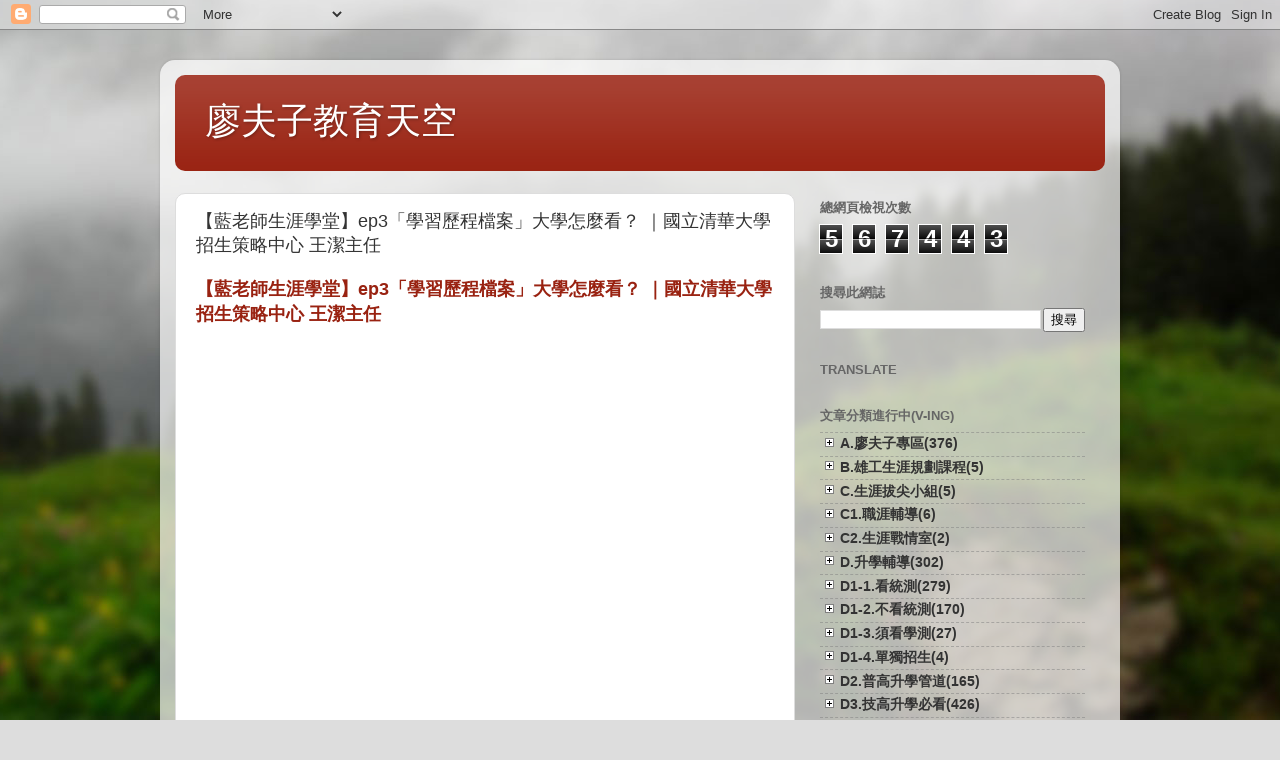

--- FILE ---
content_type: text/html; charset=UTF-8
request_url: https://www.iamadler.com/2021/06/ep3.html
body_size: 43297
content:
<!DOCTYPE html>
<html class='v2' dir='ltr' lang='zh-HK'>
<head>
<link href='https://www.blogger.com/static/v1/widgets/335934321-css_bundle_v2.css' rel='stylesheet' type='text/css'/>
<meta content='width=1100' name='viewport'/>
<meta content='text/html; charset=UTF-8' http-equiv='Content-Type'/>
<meta content='blogger' name='generator'/>
<link href='https://www.iamadler.com/favicon.ico' rel='icon' type='image/x-icon'/>
<link href='https://www.iamadler.com/2021/06/ep3.html' rel='canonical'/>
<link rel="alternate" type="application/atom+xml" title="廖夫子教育天空 - Atom" href="https://www.iamadler.com/feeds/posts/default" />
<link rel="alternate" type="application/rss+xml" title="廖夫子教育天空 - RSS" href="https://www.iamadler.com/feeds/posts/default?alt=rss" />
<link rel="service.post" type="application/atom+xml" title="廖夫子教育天空 - Atom" href="https://www.blogger.com/feeds/1885298541329107359/posts/default" />

<link rel="alternate" type="application/atom+xml" title="廖夫子教育天空 - Atom" href="https://www.iamadler.com/feeds/1448728214200842165/comments/default" />
<!--Can't find substitution for tag [blog.ieCssRetrofitLinks]-->
<link href='https://i.ytimg.com/vi/WV8q5Y1chAU/hqdefault.jpg' rel='image_src'/>
<meta content='https://www.iamadler.com/2021/06/ep3.html' property='og:url'/>
<meta content='【藍老師生涯學堂】ep3「學習歷程檔案」大學怎麼看？ ｜國立清華大學 招生策略中心 王潔主任' property='og:title'/>
<meta content='【藍老師生涯學堂】ep3「學習歷程檔案」大學怎麼看？ ｜國立清華大學 招生策略中心 王潔主任   ' property='og:description'/>
<meta content='https://lh3.googleusercontent.com/blogger_img_proxy/AEn0k_u-4Qdnt4dpw6pt28I3F3AHhhIJ_X0cc3NMBQL2Ob0LfDgREQoBp4kUYWnXGwm-UeHRcRjhmQlLWigSgyvHUEaTuUObkvuKEuO-K-CDyXDGlKTJeA=w1200-h630-n-k-no-nu' property='og:image'/>
<title>廖夫子教育天空: &#12304;藍老師生涯學堂&#12305;ep3&#12300;學習歷程檔案&#12301;大學怎麼看&#65311; &#65372;國立清華大學 招生策略中心 王潔主任</title>
<style id='page-skin-1' type='text/css'><!--
/*-----------------------------------------------
Blogger Template Style
Name:     Picture Window
Designer: Blogger
URL:      www.blogger.com
----------------------------------------------- */
/* Variable definitions
====================
<Variable name="keycolor" description="Main Color" type="color" default="#1a222a"/>
<Variable name="body.background" description="Body Background" type="background"
color="#dddddd" default="#111111 url(//themes.googleusercontent.com/image?id=1OACCYOE0-eoTRTfsBuX1NMN9nz599ufI1Jh0CggPFA_sK80AGkIr8pLtYRpNUKPmwtEa) repeat-x fixed top center"/>
<Group description="Page Text" selector="body">
<Variable name="body.font" description="Font" type="font"
default="normal normal 15px Arial, Tahoma, Helvetica, FreeSans, sans-serif"/>
<Variable name="body.text.color" description="Text Color" type="color" default="#333333"/>
</Group>
<Group description="Backgrounds" selector=".body-fauxcolumns-outer">
<Variable name="body.background.color" description="Outer Background" type="color" default="#296695"/>
<Variable name="header.background.color" description="Header Background" type="color" default="transparent"/>
<Variable name="post.background.color" description="Post Background" type="color" default="#ffffff"/>
</Group>
<Group description="Links" selector=".main-outer">
<Variable name="link.color" description="Link Color" type="color" default="#336699"/>
<Variable name="link.visited.color" description="Visited Color" type="color" default="#6699cc"/>
<Variable name="link.hover.color" description="Hover Color" type="color" default="#33aaff"/>
</Group>
<Group description="Blog Title" selector=".header h1">
<Variable name="header.font" description="Title Font" type="font"
default="normal normal 36px Arial, Tahoma, Helvetica, FreeSans, sans-serif"/>
<Variable name="header.text.color" description="Text Color" type="color" default="#ffffff" />
</Group>
<Group description="Tabs Text" selector=".tabs-inner .widget li a">
<Variable name="tabs.font" description="Font" type="font"
default="normal normal 15px Arial, Tahoma, Helvetica, FreeSans, sans-serif"/>
<Variable name="tabs.text.color" description="Text Color" type="color" default="#ffffff"/>
<Variable name="tabs.selected.text.color" description="Selected Color" type="color" default="#992211"/>
</Group>
<Group description="Tabs Background" selector=".tabs-outer .PageList">
<Variable name="tabs.background.color" description="Background Color" type="color" default="transparent"/>
<Variable name="tabs.selected.background.color" description="Selected Color" type="color" default="transparent"/>
<Variable name="tabs.separator.color" description="Separator Color" type="color" default="transparent"/>
</Group>
<Group description="Post Title" selector="h3.post-title, .comments h4">
<Variable name="post.title.font" description="Title Font" type="font"
default="normal normal 18px Arial, Tahoma, Helvetica, FreeSans, sans-serif"/>
</Group>
<Group description="Date Header" selector=".date-header">
<Variable name="date.header.color" description="Text Color" type="color" default="#333333"/>
</Group>
<Group description="Post" selector=".post">
<Variable name="post.footer.text.color" description="Footer Text Color" type="color" default="#999999"/>
<Variable name="post.border.color" description="Border Color" type="color" default="#dddddd"/>
</Group>
<Group description="Gadgets" selector="h2">
<Variable name="widget.title.font" description="Title Font" type="font"
default="bold normal 13px Arial, Tahoma, Helvetica, FreeSans, sans-serif"/>
<Variable name="widget.title.text.color" description="Title Color" type="color" default="#888888"/>
</Group>
<Group description="Footer" selector=".footer-outer">
<Variable name="footer.text.color" description="Text Color" type="color" default="#cccccc"/>
<Variable name="footer.widget.title.text.color" description="Gadget Title Color" type="color" default="#aaaaaa"/>
</Group>
<Group description="Footer Links" selector=".footer-outer">
<Variable name="footer.link.color" description="Link Color" type="color" default="#99ccee"/>
<Variable name="footer.link.visited.color" description="Visited Color" type="color" default="#77aaee"/>
<Variable name="footer.link.hover.color" description="Hover Color" type="color" default="#33aaff"/>
</Group>
<Variable name="content.margin" description="Content Margin Top" type="length" default="20px" min="0" max="100px"/>
<Variable name="content.padding" description="Content Padding" type="length" default="0" min="0" max="100px"/>
<Variable name="content.background" description="Content Background" type="background"
default="transparent none repeat scroll top left"/>
<Variable name="content.border.radius" description="Content Border Radius" type="length" default="0" min="0" max="100px"/>
<Variable name="content.shadow.spread" description="Content Shadow Spread" type="length" default="0" min="0" max="100px"/>
<Variable name="header.padding" description="Header Padding" type="length" default="0" min="0" max="100px"/>
<Variable name="header.background.gradient" description="Header Gradient" type="url"
default="none"/>
<Variable name="header.border.radius" description="Header Border Radius" type="length" default="0" min="0" max="100px"/>
<Variable name="main.border.radius.top" description="Main Border Radius" type="length" default="20px" min="0" max="100px"/>
<Variable name="footer.border.radius.top" description="Footer Border Radius Top" type="length" default="0" min="0" max="100px"/>
<Variable name="footer.border.radius.bottom" description="Footer Border Radius Bottom" type="length" default="20px" min="0" max="100px"/>
<Variable name="region.shadow.spread" description="Main and Footer Shadow Spread" type="length" default="3px" min="0" max="100px"/>
<Variable name="region.shadow.offset" description="Main and Footer Shadow Offset" type="length" default="1px" min="-50px" max="50px"/>
<Variable name="tabs.background.gradient" description="Tab Background Gradient" type="url" default="none"/>
<Variable name="tab.selected.background.gradient" description="Selected Tab Background" type="url"
default="url(https://resources.blogblog.com/blogblog/data/1kt/transparent/white80.png)"/>
<Variable name="tab.background" description="Tab Background" type="background"
default="transparent url(https://resources.blogblog.com/blogblog/data/1kt/transparent/black50.png) repeat scroll top left"/>
<Variable name="tab.border.radius" description="Tab Border Radius" type="length" default="10px" min="0" max="100px"/>
<Variable name="tab.first.border.radius" description="First Tab Border Radius" type="length" default="10px" min="0" max="100px"/>
<Variable name="tabs.border.radius" description="Tabs Border Radius" type="length" default="0" min="0" max="100px"/>
<Variable name="tabs.spacing" description="Tab Spacing" type="length" default=".25em" min="0" max="10em"/>
<Variable name="tabs.margin.bottom" description="Tab Margin Bottom" type="length" default="0" min="0" max="100px"/>
<Variable name="tabs.margin.sides" description="Tab Margin Sides" type="length" default="20px" min="0" max="100px"/>
<Variable name="main.background" description="Main Background" type="background"
default="transparent url(https://resources.blogblog.com/blogblog/data/1kt/transparent/white80.png) repeat scroll top left"/>
<Variable name="main.padding.sides" description="Main Padding Sides" type="length" default="20px" min="0" max="100px"/>
<Variable name="footer.background" description="Footer Background" type="background"
default="transparent url(https://resources.blogblog.com/blogblog/data/1kt/transparent/black50.png) repeat scroll top left"/>
<Variable name="post.margin.sides" description="Post Margin Sides" type="length" default="-20px" min="-50px" max="50px"/>
<Variable name="post.border.radius" description="Post Border Radius" type="length" default="5px" min="0" max="100px"/>
<Variable name="widget.title.text.transform" description="Widget Title Text Transform" type="string" default="uppercase"/>
<Variable name="mobile.background.overlay" description="Mobile Background Overlay" type="string"
default="transparent none repeat scroll top left"/>
<Variable name="startSide" description="Side where text starts in blog language" type="automatic" default="left"/>
<Variable name="endSide" description="Side where text ends in blog language" type="automatic" default="right"/>
*/
/* Content
----------------------------------------------- */
body {
font: normal normal 15px Arial, Tahoma, Helvetica, FreeSans, sans-serif;
color: #333333;
background: #dddddd url(//themes.googleusercontent.com/image?id=1fupio4xM9eVxyr-k5QC5RiCJlYR35r9dXsp63RKsKt64v33poi2MvnjkX_1MULBY8BsT) repeat-x fixed bottom center;
}
html body .region-inner {
min-width: 0;
max-width: 100%;
width: auto;
}
.content-outer {
font-size: 90%;
}
a:link {
text-decoration:none;
color: #992211;
}
a:visited {
text-decoration:none;
color: #771100;
}
a:hover {
text-decoration:underline;
color: #cc4411;
}
.content-outer {
background: transparent url(https://resources.blogblog.com/blogblog/data/1kt/transparent/white80.png) repeat scroll top left;
-moz-border-radius: 15px;
-webkit-border-radius: 15px;
-goog-ms-border-radius: 15px;
border-radius: 15px;
-moz-box-shadow: 0 0 3px rgba(0, 0, 0, .15);
-webkit-box-shadow: 0 0 3px rgba(0, 0, 0, .15);
-goog-ms-box-shadow: 0 0 3px rgba(0, 0, 0, .15);
box-shadow: 0 0 3px rgba(0, 0, 0, .15);
margin: 30px auto;
}
.content-inner {
padding: 15px;
}
/* Header
----------------------------------------------- */
.header-outer {
background: #992211 url(https://resources.blogblog.com/blogblog/data/1kt/transparent/header_gradient_shade.png) repeat-x scroll top left;
_background-image: none;
color: #ffffff;
-moz-border-radius: 10px;
-webkit-border-radius: 10px;
-goog-ms-border-radius: 10px;
border-radius: 10px;
}
.Header img, .Header #header-inner {
-moz-border-radius: 10px;
-webkit-border-radius: 10px;
-goog-ms-border-radius: 10px;
border-radius: 10px;
}
.header-inner .Header .titlewrapper,
.header-inner .Header .descriptionwrapper {
padding-left: 30px;
padding-right: 30px;
}
.Header h1 {
font: normal normal 36px Arial, Tahoma, Helvetica, FreeSans, sans-serif;
text-shadow: 1px 1px 3px rgba(0, 0, 0, 0.3);
}
.Header h1 a {
color: #ffffff;
}
.Header .description {
font-size: 130%;
}
/* Tabs
----------------------------------------------- */
.tabs-inner {
margin: .5em 0 0;
padding: 0;
}
.tabs-inner .section {
margin: 0;
}
.tabs-inner .widget ul {
padding: 0;
background: #f5f5f5 url(https://resources.blogblog.com/blogblog/data/1kt/transparent/tabs_gradient_shade.png) repeat scroll bottom;
-moz-border-radius: 10px;
-webkit-border-radius: 10px;
-goog-ms-border-radius: 10px;
border-radius: 10px;
}
.tabs-inner .widget li {
border: none;
}
.tabs-inner .widget li a {
display: inline-block;
padding: .5em 1em;
margin-right: 0;
color: #992211;
font: normal normal 15px Arial, Tahoma, Helvetica, FreeSans, sans-serif;
-moz-border-radius: 0 0 0 0;
-webkit-border-top-left-radius: 0;
-webkit-border-top-right-radius: 0;
-goog-ms-border-radius: 0 0 0 0;
border-radius: 0 0 0 0;
background: transparent none no-repeat scroll top left;
border-right: 1px solid #cccccc;
}
.tabs-inner .widget li:first-child a {
padding-left: 1.25em;
-moz-border-radius-topleft: 10px;
-moz-border-radius-bottomleft: 10px;
-webkit-border-top-left-radius: 10px;
-webkit-border-bottom-left-radius: 10px;
-goog-ms-border-top-left-radius: 10px;
-goog-ms-border-bottom-left-radius: 10px;
border-top-left-radius: 10px;
border-bottom-left-radius: 10px;
}
.tabs-inner .widget li.selected a,
.tabs-inner .widget li a:hover {
position: relative;
z-index: 1;
background: #ffffff url(https://resources.blogblog.com/blogblog/data/1kt/transparent/tabs_gradient_shade.png) repeat scroll bottom;
color: #000000;
-moz-box-shadow: 0 0 0 rgba(0, 0, 0, .15);
-webkit-box-shadow: 0 0 0 rgba(0, 0, 0, .15);
-goog-ms-box-shadow: 0 0 0 rgba(0, 0, 0, .15);
box-shadow: 0 0 0 rgba(0, 0, 0, .15);
}
/* Headings
----------------------------------------------- */
h2 {
font: bold normal 13px Arial, Tahoma, Helvetica, FreeSans, sans-serif;
text-transform: uppercase;
color: #666666;
margin: .5em 0;
}
/* Main
----------------------------------------------- */
.main-outer {
background: transparent none repeat scroll top center;
-moz-border-radius: 0 0 0 0;
-webkit-border-top-left-radius: 0;
-webkit-border-top-right-radius: 0;
-webkit-border-bottom-left-radius: 0;
-webkit-border-bottom-right-radius: 0;
-goog-ms-border-radius: 0 0 0 0;
border-radius: 0 0 0 0;
-moz-box-shadow: 0 0 0 rgba(0, 0, 0, .15);
-webkit-box-shadow: 0 0 0 rgba(0, 0, 0, .15);
-goog-ms-box-shadow: 0 0 0 rgba(0, 0, 0, .15);
box-shadow: 0 0 0 rgba(0, 0, 0, .15);
}
.main-inner {
padding: 15px 5px 20px;
}
.main-inner .column-center-inner {
padding: 0 0;
}
.main-inner .column-left-inner {
padding-left: 0;
}
.main-inner .column-right-inner {
padding-right: 0;
}
/* Posts
----------------------------------------------- */
h3.post-title {
margin: 0;
font: normal normal 18px Arial, Tahoma, Helvetica, FreeSans, sans-serif;
}
.comments h4 {
margin: 1em 0 0;
font: normal normal 18px Arial, Tahoma, Helvetica, FreeSans, sans-serif;
}
.date-header span {
color: #333333;
}
.post-outer {
background-color: #ffffff;
border: solid 1px #dddddd;
-moz-border-radius: 10px;
-webkit-border-radius: 10px;
border-radius: 10px;
-goog-ms-border-radius: 10px;
padding: 15px 20px;
margin: 0 -20px 20px;
}
.post-body {
line-height: 1.4;
font-size: 110%;
position: relative;
}
.post-header {
margin: 0 0 1.5em;
color: #999999;
line-height: 1.6;
}
.post-footer {
margin: .5em 0 0;
color: #999999;
line-height: 1.6;
}
#blog-pager {
font-size: 140%
}
#comments .comment-author {
padding-top: 1.5em;
border-top: dashed 1px #ccc;
border-top: dashed 1px rgba(128, 128, 128, .5);
background-position: 0 1.5em;
}
#comments .comment-author:first-child {
padding-top: 0;
border-top: none;
}
.avatar-image-container {
margin: .2em 0 0;
}
/* Comments
----------------------------------------------- */
.comments .comments-content .icon.blog-author {
background-repeat: no-repeat;
background-image: url([data-uri]);
}
.comments .comments-content .loadmore a {
border-top: 1px solid #cc4411;
border-bottom: 1px solid #cc4411;
}
.comments .continue {
border-top: 2px solid #cc4411;
}
/* Widgets
----------------------------------------------- */
.widget ul, .widget #ArchiveList ul.flat {
padding: 0;
list-style: none;
}
.widget ul li, .widget #ArchiveList ul.flat li {
border-top: dashed 1px #ccc;
border-top: dashed 1px rgba(128, 128, 128, .5);
}
.widget ul li:first-child, .widget #ArchiveList ul.flat li:first-child {
border-top: none;
}
.widget .post-body ul {
list-style: disc;
}
.widget .post-body ul li {
border: none;
}
/* Footer
----------------------------------------------- */
.footer-outer {
color:#eeeeee;
background: transparent url(https://resources.blogblog.com/blogblog/data/1kt/transparent/black50.png) repeat scroll top left;
-moz-border-radius: 10px 10px 10px 10px;
-webkit-border-top-left-radius: 10px;
-webkit-border-top-right-radius: 10px;
-webkit-border-bottom-left-radius: 10px;
-webkit-border-bottom-right-radius: 10px;
-goog-ms-border-radius: 10px 10px 10px 10px;
border-radius: 10px 10px 10px 10px;
-moz-box-shadow: 0 0 0 rgba(0, 0, 0, .15);
-webkit-box-shadow: 0 0 0 rgba(0, 0, 0, .15);
-goog-ms-box-shadow: 0 0 0 rgba(0, 0, 0, .15);
box-shadow: 0 0 0 rgba(0, 0, 0, .15);
}
.footer-inner {
padding: 10px 5px 20px;
}
.footer-outer a {
color: #ffffdd;
}
.footer-outer a:visited {
color: #cccc99;
}
.footer-outer a:hover {
color: #ffffff;
}
.footer-outer .widget h2 {
color: #bbbbbb;
}
/* Mobile
----------------------------------------------- */
html body.mobile {
height: auto;
}
html body.mobile {
min-height: 480px;
background-size: 100% auto;
}
.mobile .body-fauxcolumn-outer {
background: transparent none repeat scroll top left;
}
html .mobile .mobile-date-outer, html .mobile .blog-pager {
border-bottom: none;
background: transparent none repeat scroll top center;
margin-bottom: 10px;
}
.mobile .date-outer {
background: transparent none repeat scroll top center;
}
.mobile .header-outer, .mobile .main-outer,
.mobile .post-outer, .mobile .footer-outer {
-moz-border-radius: 0;
-webkit-border-radius: 0;
-goog-ms-border-radius: 0;
border-radius: 0;
}
.mobile .content-outer,
.mobile .main-outer,
.mobile .post-outer {
background: inherit;
border: none;
}
.mobile .content-outer {
font-size: 100%;
}
.mobile-link-button {
background-color: #992211;
}
.mobile-link-button a:link, .mobile-link-button a:visited {
color: #ffffff;
}
.mobile-index-contents {
color: #333333;
}
.mobile .tabs-inner .PageList .widget-content {
background: #ffffff url(https://resources.blogblog.com/blogblog/data/1kt/transparent/tabs_gradient_shade.png) repeat scroll bottom;
color: #000000;
}
.mobile .tabs-inner .PageList .widget-content .pagelist-arrow {
border-left: 1px solid #cccccc;
}

--></style>
<style id='template-skin-1' type='text/css'><!--
body {
min-width: 960px;
}
.content-outer, .content-fauxcolumn-outer, .region-inner {
min-width: 960px;
max-width: 960px;
_width: 960px;
}
.main-inner .columns {
padding-left: 0;
padding-right: 310px;
}
.main-inner .fauxcolumn-center-outer {
left: 0;
right: 310px;
/* IE6 does not respect left and right together */
_width: expression(this.parentNode.offsetWidth -
parseInt("0") -
parseInt("310px") + 'px');
}
.main-inner .fauxcolumn-left-outer {
width: 0;
}
.main-inner .fauxcolumn-right-outer {
width: 310px;
}
.main-inner .column-left-outer {
width: 0;
right: 100%;
margin-left: -0;
}
.main-inner .column-right-outer {
width: 310px;
margin-right: -310px;
}
#layout {
min-width: 0;
}
#layout .content-outer {
min-width: 0;
width: 800px;
}
#layout .region-inner {
min-width: 0;
width: auto;
}
body#layout div.add_widget {
padding: 8px;
}
body#layout div.add_widget a {
margin-left: 32px;
}
--></style>
<style>
    body {background-image:url(\/\/themes.googleusercontent.com\/image?id=1fupio4xM9eVxyr-k5QC5RiCJlYR35r9dXsp63RKsKt64v33poi2MvnjkX_1MULBY8BsT);}
    
@media (max-width: 200px) { body {background-image:url(\/\/themes.googleusercontent.com\/image?id=1fupio4xM9eVxyr-k5QC5RiCJlYR35r9dXsp63RKsKt64v33poi2MvnjkX_1MULBY8BsT&options=w200);}}
@media (max-width: 400px) and (min-width: 201px) { body {background-image:url(\/\/themes.googleusercontent.com\/image?id=1fupio4xM9eVxyr-k5QC5RiCJlYR35r9dXsp63RKsKt64v33poi2MvnjkX_1MULBY8BsT&options=w400);}}
@media (max-width: 800px) and (min-width: 401px) { body {background-image:url(\/\/themes.googleusercontent.com\/image?id=1fupio4xM9eVxyr-k5QC5RiCJlYR35r9dXsp63RKsKt64v33poi2MvnjkX_1MULBY8BsT&options=w800);}}
@media (max-width: 1200px) and (min-width: 801px) { body {background-image:url(\/\/themes.googleusercontent.com\/image?id=1fupio4xM9eVxyr-k5QC5RiCJlYR35r9dXsp63RKsKt64v33poi2MvnjkX_1MULBY8BsT&options=w1200);}}
/* Last tag covers anything over one higher than the previous max-size cap. */
@media (min-width: 1201px) { body {background-image:url(\/\/themes.googleusercontent.com\/image?id=1fupio4xM9eVxyr-k5QC5RiCJlYR35r9dXsp63RKsKt64v33poi2MvnjkX_1MULBY8BsT&options=w1600);}}
  </style>
<link href='https://www.blogger.com/dyn-css/authorization.css?targetBlogID=1885298541329107359&amp;zx=6b0b54e5-4120-4d26-84c3-eda8659f8984' media='none' onload='if(media!=&#39;all&#39;)media=&#39;all&#39;' rel='stylesheet'/><noscript><link href='https://www.blogger.com/dyn-css/authorization.css?targetBlogID=1885298541329107359&amp;zx=6b0b54e5-4120-4d26-84c3-eda8659f8984' rel='stylesheet'/></noscript>
<meta name='google-adsense-platform-account' content='ca-host-pub-1556223355139109'/>
<meta name='google-adsense-platform-domain' content='blogspot.com'/>

<link rel="stylesheet" href="https://fonts.googleapis.com/css2?display=swap&family=Courgette"></head>
<body class='loading'>
<div class='navbar section' id='navbar' name='Navbar'><div class='widget Navbar' data-version='1' id='Navbar1'><script type="text/javascript">
    function setAttributeOnload(object, attribute, val) {
      if(window.addEventListener) {
        window.addEventListener('load',
          function(){ object[attribute] = val; }, false);
      } else {
        window.attachEvent('onload', function(){ object[attribute] = val; });
      }
    }
  </script>
<div id="navbar-iframe-container"></div>
<script type="text/javascript" src="https://apis.google.com/js/platform.js"></script>
<script type="text/javascript">
      gapi.load("gapi.iframes:gapi.iframes.style.bubble", function() {
        if (gapi.iframes && gapi.iframes.getContext) {
          gapi.iframes.getContext().openChild({
              url: 'https://www.blogger.com/navbar/1885298541329107359?po\x3d1448728214200842165\x26origin\x3dhttps://www.iamadler.com',
              where: document.getElementById("navbar-iframe-container"),
              id: "navbar-iframe"
          });
        }
      });
    </script><script type="text/javascript">
(function() {
var script = document.createElement('script');
script.type = 'text/javascript';
script.src = '//pagead2.googlesyndication.com/pagead/js/google_top_exp.js';
var head = document.getElementsByTagName('head')[0];
if (head) {
head.appendChild(script);
}})();
</script>
</div></div>
<div class='body-fauxcolumns'>
<div class='fauxcolumn-outer body-fauxcolumn-outer'>
<div class='cap-top'>
<div class='cap-left'></div>
<div class='cap-right'></div>
</div>
<div class='fauxborder-left'>
<div class='fauxborder-right'></div>
<div class='fauxcolumn-inner'>
</div>
</div>
<div class='cap-bottom'>
<div class='cap-left'></div>
<div class='cap-right'></div>
</div>
</div>
</div>
<div class='content'>
<div class='content-fauxcolumns'>
<div class='fauxcolumn-outer content-fauxcolumn-outer'>
<div class='cap-top'>
<div class='cap-left'></div>
<div class='cap-right'></div>
</div>
<div class='fauxborder-left'>
<div class='fauxborder-right'></div>
<div class='fauxcolumn-inner'>
</div>
</div>
<div class='cap-bottom'>
<div class='cap-left'></div>
<div class='cap-right'></div>
</div>
</div>
</div>
<div class='content-outer'>
<div class='content-cap-top cap-top'>
<div class='cap-left'></div>
<div class='cap-right'></div>
</div>
<div class='fauxborder-left content-fauxborder-left'>
<div class='fauxborder-right content-fauxborder-right'></div>
<div class='content-inner'>
<header>
<div class='header-outer'>
<div class='header-cap-top cap-top'>
<div class='cap-left'></div>
<div class='cap-right'></div>
</div>
<div class='fauxborder-left header-fauxborder-left'>
<div class='fauxborder-right header-fauxborder-right'></div>
<div class='region-inner header-inner'>
<div class='header section' id='header' name='標題'><div class='widget Header' data-version='1' id='Header1'>
<div id='header-inner'>
<div class='titlewrapper'>
<h1 class='title'>
<a href='https://www.iamadler.com/'>
廖夫子教育天空
</a>
</h1>
</div>
<div class='descriptionwrapper'>
<p class='description'><span>
</span></p>
</div>
</div>
</div></div>
</div>
</div>
<div class='header-cap-bottom cap-bottom'>
<div class='cap-left'></div>
<div class='cap-right'></div>
</div>
</div>
</header>
<div class='tabs-outer'>
<div class='tabs-cap-top cap-top'>
<div class='cap-left'></div>
<div class='cap-right'></div>
</div>
<div class='fauxborder-left tabs-fauxborder-left'>
<div class='fauxborder-right tabs-fauxborder-right'></div>
<div class='region-inner tabs-inner'>
<div class='tabs no-items section' id='crosscol' name='跨欄位'></div>
<div class='tabs no-items section' id='crosscol-overflow' name='Cross-Column 2'></div>
</div>
</div>
<div class='tabs-cap-bottom cap-bottom'>
<div class='cap-left'></div>
<div class='cap-right'></div>
</div>
</div>
<div class='main-outer'>
<div class='main-cap-top cap-top'>
<div class='cap-left'></div>
<div class='cap-right'></div>
</div>
<div class='fauxborder-left main-fauxborder-left'>
<div class='fauxborder-right main-fauxborder-right'></div>
<div class='region-inner main-inner'>
<div class='columns fauxcolumns'>
<div class='fauxcolumn-outer fauxcolumn-center-outer'>
<div class='cap-top'>
<div class='cap-left'></div>
<div class='cap-right'></div>
</div>
<div class='fauxborder-left'>
<div class='fauxborder-right'></div>
<div class='fauxcolumn-inner'>
</div>
</div>
<div class='cap-bottom'>
<div class='cap-left'></div>
<div class='cap-right'></div>
</div>
</div>
<div class='fauxcolumn-outer fauxcolumn-left-outer'>
<div class='cap-top'>
<div class='cap-left'></div>
<div class='cap-right'></div>
</div>
<div class='fauxborder-left'>
<div class='fauxborder-right'></div>
<div class='fauxcolumn-inner'>
</div>
</div>
<div class='cap-bottom'>
<div class='cap-left'></div>
<div class='cap-right'></div>
</div>
</div>
<div class='fauxcolumn-outer fauxcolumn-right-outer'>
<div class='cap-top'>
<div class='cap-left'></div>
<div class='cap-right'></div>
</div>
<div class='fauxborder-left'>
<div class='fauxborder-right'></div>
<div class='fauxcolumn-inner'>
</div>
</div>
<div class='cap-bottom'>
<div class='cap-left'></div>
<div class='cap-right'></div>
</div>
</div>
<!-- corrects IE6 width calculation -->
<div class='columns-inner'>
<div class='column-center-outer'>
<div class='column-center-inner'>
<div class='main section' id='main' name='主機'><div class='widget Blog' data-version='1' id='Blog1'>
<div class='blog-posts hfeed'>

          <div class="date-outer">
        

          <div class="date-posts">
        
<div class='post-outer'>
<div class='post hentry uncustomized-post-template' itemprop='blogPost' itemscope='itemscope' itemtype='http://schema.org/BlogPosting'>
<meta content='https://i.ytimg.com/vi/WV8q5Y1chAU/hqdefault.jpg' itemprop='image_url'/>
<meta content='1885298541329107359' itemprop='blogId'/>
<meta content='1448728214200842165' itemprop='postId'/>
<a name='1448728214200842165'></a>
<h3 class='post-title entry-title' itemprop='name'>
&#12304;藍老師生涯學堂&#12305;ep3&#12300;學習歷程檔案&#12301;大學怎麼看&#65311; &#65372;國立清華大學 招生策略中心 王潔主任
</h3>
<div class='post-header'>
<div class='post-header-line-1'></div>
</div>
<div class='post-body entry-content' id='post-body-1448728214200842165' itemprop='description articleBody'>
<p><span style="font-size: large;"><b><a href="https://www.youtube.com/watch?v=WV8q5Y1chAU">&#12304;藍老師生涯學堂&#12305;ep3&#12300;學習歷程檔案&#12301;大學怎麼看&#65311; &#65372;國立清華大學 招生策略中心 王潔主任</a></b></span></p>

<iframe allow="accelerometer; autoplay; clipboard-write; encrypted-media; gyroscope; picture-in-picture" allowfullscreen="" frameborder="0" height="420" src="https://www.youtube.com/embed/WV8q5Y1chAU" title="YouTube video player" width="600"></iframe>
<div style='clear: both;'></div>
</div>
<div class='post-footer'>
<div class='post-footer-line post-footer-line-1'>
<span class='post-author vcard'>
</span>
<span class='post-timestamp'>
-
<meta content='https://www.iamadler.com/2021/06/ep3.html' itemprop='url'/>
<a class='timestamp-link' href='https://www.iamadler.com/2021/06/ep3.html' rel='bookmark' title='permanent link'><abbr class='published' itemprop='datePublished' title='2022-01-17T12:16:00+08:00'>1月 17, 2022</abbr></a>
</span>
<span class='post-comment-link'>
</span>
<span class='post-icons'>
<span class='item-action'>
<a href='https://www.blogger.com/email-post/1885298541329107359/1448728214200842165' title='透過電郵發送文章'>
<img alt='' class='icon-action' height='13' src='https://resources.blogblog.com/img/icon18_email.gif' width='18'/>
</a>
</span>
</span>
<div class='post-share-buttons goog-inline-block'>
<a class='goog-inline-block share-button sb-email' href='https://www.blogger.com/share-post.g?blogID=1885298541329107359&postID=1448728214200842165&target=email' target='_blank' title='以電郵發送這個'><span class='share-button-link-text'>以電郵發送這個</span></a><a class='goog-inline-block share-button sb-blog' href='https://www.blogger.com/share-post.g?blogID=1885298541329107359&postID=1448728214200842165&target=blog' onclick='window.open(this.href, "_blank", "height=270,width=475"); return false;' target='_blank' title='BlogThis！'><span class='share-button-link-text'>BlogThis&#65281;</span></a><a class='goog-inline-block share-button sb-twitter' href='https://www.blogger.com/share-post.g?blogID=1885298541329107359&postID=1448728214200842165&target=twitter' target='_blank' title='分享至 X'><span class='share-button-link-text'>分享至 X</span></a><a class='goog-inline-block share-button sb-facebook' href='https://www.blogger.com/share-post.g?blogID=1885298541329107359&postID=1448728214200842165&target=facebook' onclick='window.open(this.href, "_blank", "height=430,width=640"); return false;' target='_blank' title='分享至 Facebook'><span class='share-button-link-text'>分享至 Facebook</span></a><a class='goog-inline-block share-button sb-pinterest' href='https://www.blogger.com/share-post.g?blogID=1885298541329107359&postID=1448728214200842165&target=pinterest' target='_blank' title='分享至 Pinterest'><span class='share-button-link-text'>分享至 Pinterest</span></a>
</div>
</div>
<div class='post-footer-line post-footer-line-2'>
<span class='post-labels'>
標籤&#65306;
<a href='https://www.iamadler.com/search/label/%5BE1.%E5%AD%B8%E7%BF%92%E6%AD%B7%E7%A8%8B%E6%AA%94%E6%A1%88%5De-02.%E5%AD%B8%E6%AA%94%E8%AC%9B%E5%BA%A7' rel='tag'>[E1.學習歷程檔案]e-02.學檔講座</a>,
<a href='https://www.iamadler.com/search/label/%5BE1.%E5%AD%B8%E7%BF%92%E6%AD%B7%E7%A8%8B%E6%AA%94%E6%A1%88%5De-06.%E5%8F%8D%E6%80%9D%E8%A6%BA%E5%AF%9F' rel='tag'>[E1.學習歷程檔案]e-06.反思覺察</a>,
<a href='https://www.iamadler.com/search/label/%5BE3%E8%AA%B2%E7%A8%8B%E5%AD%B8%E7%BF%92%E6%88%90%E6%9E%9C%5De-01.%E8%AA%B2%E7%A8%8B%E5%AD%B8%E7%BF%92%E6%88%90%E6%9E%9C' rel='tag'>[E3課程學習成果]e-01.課程學習成果</a>,
<a href='https://www.iamadler.com/search/label/%5BE5.%E5%AD%B8%E7%BF%92%E6%AD%B7%E7%A8%8B%E8%87%AA%E8%BF%B0%5De-0.%E5%AD%B8%E7%BF%92%E6%AD%B7%E7%A8%8B%E8%87%AA%E8%BF%B0' rel='tag'>[E5.學習歷程自述]e-0.學習歷程自述</a>
</span>
</div>
<div class='post-footer-line post-footer-line-3'>
<span class='post-location'>
</span>
</div>
</div>
</div>
<div class='comments' id='comments'>
<a name='comments'></a>
<h4>沒有留言:</h4>
<div id='Blog1_comments-block-wrapper'>
<dl class='avatar-comment-indent' id='comments-block'>
</dl>
</div>
<p class='comment-footer'>
<div class='comment-form'>
<a name='comment-form'></a>
<h4 id='comment-post-message'>發佈留言</h4>
<p>
</p>
<a href='https://www.blogger.com/comment/frame/1885298541329107359?po=1448728214200842165&hl=zh-HK&saa=85391&origin=https://www.iamadler.com' id='comment-editor-src'></a>
<iframe allowtransparency='true' class='blogger-iframe-colorize blogger-comment-from-post' frameborder='0' height='410px' id='comment-editor' name='comment-editor' src='' width='100%'></iframe>
<script src='https://www.blogger.com/static/v1/jsbin/2830521187-comment_from_post_iframe.js' type='text/javascript'></script>
<script type='text/javascript'>
      BLOG_CMT_createIframe('https://www.blogger.com/rpc_relay.html');
    </script>
</div>
</p>
</div>
</div>

        </div></div>
      
</div>
<div class='blog-pager' id='blog-pager'>
<span id='blog-pager-newer-link'>
<a class='blog-pager-newer-link' href='https://www.iamadler.com/2021/12/47.html' id='Blog1_blog-pager-newer-link' title='較新的文章'>較新的文章</a>
</span>
<span id='blog-pager-older-link'>
<a class='blog-pager-older-link' href='https://www.iamadler.com/2021/12/80-1-47.html' id='Blog1_blog-pager-older-link' title='較舊的文章'>較舊的文章</a>
</span>
<a class='home-link' href='https://www.iamadler.com/'>首頁</a>
</div>
<div class='clear'></div>
<div class='post-feeds'>
<div class='feed-links'>
訂閱&#65306;
<a class='feed-link' href='https://www.iamadler.com/feeds/1448728214200842165/comments/default' target='_blank' type='application/atom+xml'>發佈留言 (Atom)</a>
</div>
</div>
</div></div>
</div>
</div>
<div class='column-left-outer'>
<div class='column-left-inner'>
<aside>
</aside>
</div>
</div>
<div class='column-right-outer'>
<div class='column-right-inner'>
<aside>
<div class='sidebar section' id='sidebar-right-1'><div class='widget Stats' data-version='1' id='Stats1'>
<h2>總網頁檢視次數</h2>
<div class='widget-content'>
<div id='Stats1_content' style='display: none;'>
<span class='counter-wrapper graph-counter-wrapper' id='Stats1_totalCount'>
</span>
<div class='clear'></div>
</div>
</div>
</div><div class='widget BlogSearch' data-version='1' id='BlogSearch1'>
<h2 class='title'>搜尋此網誌</h2>
<div class='widget-content'>
<div id='BlogSearch1_form'>
<form action='https://www.iamadler.com/search' class='gsc-search-box' target='_top'>
<table cellpadding='0' cellspacing='0' class='gsc-search-box'>
<tbody>
<tr>
<td class='gsc-input'>
<input autocomplete='off' class='gsc-input' name='q' size='10' title='search' type='text' value=''/>
</td>
<td class='gsc-search-button'>
<input class='gsc-search-button' title='search' type='submit' value='搜尋'/>
</td>
</tr>
</tbody>
</table>
</form>
</div>
</div>
<div class='clear'></div>
</div><div class='widget Translate' data-version='1' id='Translate1'>
<h2 class='title'>Translate</h2>
<div id='google_translate_element'></div>
<script>
    function googleTranslateElementInit() {
      new google.translate.TranslateElement({
        pageLanguage: 'zh',
        autoDisplay: 'true',
        layout: google.translate.TranslateElement.InlineLayout.HORIZONTAL
      }, 'google_translate_element');
    }
  </script>
<script src='//translate.google.com/translate_a/element.js?cb=googleTranslateElementInit'></script>
<div class='clear'></div>
</div><div class='widget Label' data-version='1' id='Label99'>
<h2>文章分類進行中(V-ing)</h2>
<div class='widget-content list-label-widget-content'>
<script>
var label_tree= new Object();

function tn(tag)
{
    return tag.substring(1,tag.length-1);
}

function build_node(tree,idx,cnt)
{
    if(!tree[idx[0]]){
        tree[idx[0]]=new Object();
        tree[idx[0]]['_cnt']=0;
        tree[idx[0]]['_item']=new Array();
    }
    tree[idx[0]]['_cnt'] = parseInt(tree[idx[0]]['_cnt']) + parseInt(cnt);        
    if(idx.length==1){
        return tree[idx[0]];        
    }
    return build_node(tree[idx[0]],idx.slice(1),cnt);
}
function add_label(_name,_cnt,_url,_dir)
{
    var e1 = new RegExp("\\[(.+?)\\]","g");
    var e = new RegExp("\\[(.+)\\]","g");
    var m = _name.match(e);
    var tag = _name;
    
    var obj=new Object();
    obj['tag']=_name;
    obj['cnt']=_cnt;
    obj['dir']=_dir;
    obj['url']=_url;
    if(m){
        obj['tag']= _name.substring(m[0].length,_name.length);                
        var m1 = _name.match(e1);
        if(m1){
            node=build_node(label_tree,m1,_cnt);
            if(node){            
                node['_item'].push(obj);
            }
        }        
    }
    else{
        if(!label_tree['_item']){
            label_tree['_item']=new Array();
        }
        label_tree['_item'].push(obj);
    }
}
function menu_exp(id)
{
        var ul=document.getElementById("ul_"+id);
        var li=document.getElementById("li_"+id);
        if (ul.style.display=="none"){
            ul.style.display="block"
            li.style.backgroundImage="url(http://lh4.ggpht.com/_aunFc5EDRyI/S1u5viwK6ZI/AAAAAAAAAIE/gntN8IjNtQY/minus.gif)"
        }
        else {
            ul.style.display="none"
            li.style.backgroundImage="url(http://lh4.ggpht.com/_aunFc5EDRyI/S1u5tkkq3uI/AAAAAAAAAH8/L3MD-dRtmkY/plus.gif)"
        }        
}
function draw_obj(obj)
{
    document.write("<li style='padding-left: 0px>'");
    document.write("<img src='http://3.bp.blogspot.com/_WoCJXgXotb8/SsBGEeZ7m-I/AAAAAAAAAJg/9imBipUIe7Q/s1600/icon-yellow-bullet.png' /><a dir='"+obj['dir']+"' href='"+obj['url']+"'>"+obj['tag']+"</a>");
    document.write("<span dir='"+obj['dir']+"'>("+obj['cnt']+")</span>");
    document.write("</li>\n");
}
function draw_tree(tree)
{
    for(var tag in tree){
        if(tag!='_item'&& tag!='_cnt'){
            var rid = Math.random();
            document.write("<li class=submenu id=li_"+rid+" onclick=menu_exp('"+rid+"'); style='font-weight:bold;padding-left: 20px;background: url(http://lh4.ggpht.com/_aunFc5EDRyI/S1u5tkkq3uI/AAAAAAAAAH8/L3MD-dRtmkY/plus.gif) no-repeat left 0px;cursor: pointer'>");
            document.write(tn(tag));
            document.write("("+tree[tag]['_cnt']+")");
            document.write("</li>");
            document.write("<ul id=ul_"+rid+" style='display:none;padding-left: 20px'>");
            draw_tree(tree[tag]);
            document.write("</ul>\n");
        }
    }
    if(tree['_item']){
        for(var i=0;i < tree['_item'].length;i++){
            draw_obj(tree['_item'][i]);
        }
    }
        
}
</script>
<script>
    add_label('[A.廖夫子專區]a-11.廖夫子學檔筆記','4','https://www.iamadler.com/search/label/%5BA.%E5%BB%96%E5%A4%AB%E5%AD%90%E5%B0%88%E5%8D%80%5Da-11.%E5%BB%96%E5%A4%AB%E5%AD%90%E5%AD%B8%E6%AA%94%E7%AD%86%E8%A8%98','ltr');
</script>
<script>
    add_label('[A.廖夫子專區]a-3.廖夫子語錄','42','https://www.iamadler.com/search/label/%5BA.%E5%BB%96%E5%A4%AB%E5%AD%90%E5%B0%88%E5%8D%80%5Da-3.%E5%BB%96%E5%A4%AB%E5%AD%90%E8%AA%9E%E9%8C%84','ltr');
</script>
<script>
    add_label('[A.廖夫子專區]a-4.廖夫子書房','210','https://www.iamadler.com/search/label/%5BA.%E5%BB%96%E5%A4%AB%E5%AD%90%E5%B0%88%E5%8D%80%5Da-4.%E5%BB%96%E5%A4%AB%E5%AD%90%E6%9B%B8%E6%88%BF','ltr');
</script>
<script>
    add_label('[A.廖夫子專區]a-5.廖夫子作品','2','https://www.iamadler.com/search/label/%5BA.%E5%BB%96%E5%A4%AB%E5%AD%90%E5%B0%88%E5%8D%80%5Da-5.%E5%BB%96%E5%A4%AB%E5%AD%90%E4%BD%9C%E5%93%81','ltr');
</script>
<script>
    add_label('[A.廖夫子專區]a-6.廖夫子心得有感','109','https://www.iamadler.com/search/label/%5BA.%E5%BB%96%E5%A4%AB%E5%AD%90%E5%B0%88%E5%8D%80%5Da-6.%E5%BB%96%E5%A4%AB%E5%AD%90%E5%BF%83%E5%BE%97%E6%9C%89%E6%84%9F','ltr');
</script>
<script>
    add_label('[A.廖夫子專區]a-8.廖夫子專訪','1','https://www.iamadler.com/search/label/%5BA.%E5%BB%96%E5%A4%AB%E5%AD%90%E5%B0%88%E5%8D%80%5Da-8.%E5%BB%96%E5%A4%AB%E5%AD%90%E5%B0%88%E8%A8%AA','ltr');
</script>
<script>
    add_label('[A.廖夫子專區]a-9.廖夫子學術筆記','6','https://www.iamadler.com/search/label/%5BA.%E5%BB%96%E5%A4%AB%E5%AD%90%E5%B0%88%E5%8D%80%5Da-9.%E5%BB%96%E5%A4%AB%E5%AD%90%E5%AD%B8%E8%A1%93%E7%AD%86%E8%A8%98','ltr');
</script>
<script>
    add_label('[A.廖夫子專區]a.10.廖夫子成長筆記','2','https://www.iamadler.com/search/label/%5BA.%E5%BB%96%E5%A4%AB%E5%AD%90%E5%B0%88%E5%8D%80%5Da.10.%E5%BB%96%E5%A4%AB%E5%AD%90%E6%88%90%E9%95%B7%E7%AD%86%E8%A8%98','ltr');
</script>
<script>
    add_label('[B.雄工生涯規劃課程]b-06.多元選修','1','https://www.iamadler.com/search/label/%5BB.%E9%9B%84%E5%B7%A5%E7%94%9F%E6%B6%AF%E8%A6%8F%E5%8A%83%E8%AA%B2%E7%A8%8B%5Db-06.%E5%A4%9A%E5%85%83%E9%81%B8%E4%BF%AE','ltr');
</script>
<script>
    add_label('[B.雄工生涯規劃課程]b-1.生涯規劃科課程公告','1','https://www.iamadler.com/search/label/%5BB.%E9%9B%84%E5%B7%A5%E7%94%9F%E6%B6%AF%E8%A6%8F%E5%8A%83%E8%AA%B2%E7%A8%8B%5Db-1.%E7%94%9F%E6%B6%AF%E8%A6%8F%E5%8A%83%E7%A7%91%E8%AA%B2%E7%A8%8B%E5%85%AC%E5%91%8A','ltr');
</script>
<script>
    add_label('[B.雄工生涯規劃課程]b-2.生涯達人專訪課程','1','https://www.iamadler.com/search/label/%5BB.%E9%9B%84%E5%B7%A5%E7%94%9F%E6%B6%AF%E8%A6%8F%E5%8A%83%E8%AA%B2%E7%A8%8B%5Db-2.%E7%94%9F%E6%B6%AF%E9%81%94%E4%BA%BA%E5%B0%88%E8%A8%AA%E8%AA%B2%E7%A8%8B','ltr');
</script>
<script>
    add_label('[B.雄工生涯規劃課程]b-3.學長姐給學弟妹的信','1','https://www.iamadler.com/search/label/%5BB.%E9%9B%84%E5%B7%A5%E7%94%9F%E6%B6%AF%E8%A6%8F%E5%8A%83%E8%AA%B2%E7%A8%8B%5Db-3.%E5%AD%B8%E9%95%B7%E5%A7%90%E7%B5%A6%E5%AD%B8%E5%BC%9F%E5%A6%B9%E7%9A%84%E4%BF%A1','ltr');
</script>
<script>
    add_label('[B.雄工生涯規劃課程]b-4.課程問卷','1','https://www.iamadler.com/search/label/%5BB.%E9%9B%84%E5%B7%A5%E7%94%9F%E6%B6%AF%E8%A6%8F%E5%8A%83%E8%AA%B2%E7%A8%8B%5Db-4.%E8%AA%B2%E7%A8%8B%E5%95%8F%E5%8D%B7','ltr');
</script>
<script>
    add_label('[C.生涯拔尖小組]c-2.指導老師的話','1','https://www.iamadler.com/search/label/%5BC.%E7%94%9F%E6%B6%AF%E6%8B%94%E5%B0%96%E5%B0%8F%E7%B5%84%5Dc-2.%E6%8C%87%E5%B0%8E%E8%80%81%E5%B8%AB%E7%9A%84%E8%A9%B1','ltr');
</script>
<script>
    add_label('[C.生涯拔尖小組]c-4.拔尖活動紀實','4','https://www.iamadler.com/search/label/%5BC.%E7%94%9F%E6%B6%AF%E6%8B%94%E5%B0%96%E5%B0%8F%E7%B5%84%5Dc-4.%E6%8B%94%E5%B0%96%E6%B4%BB%E5%8B%95%E7%B4%80%E5%AF%A6','ltr');
</script>
<script>
    add_label('[C1.職涯輔導]c-01.CAREER就業情報雜誌','1','https://www.iamadler.com/search/label/%5BC1.%E8%81%B7%E6%B6%AF%E8%BC%94%E5%B0%8E%5Dc-01.CAREER%E5%B0%B1%E6%A5%AD%E6%83%85%E5%A0%B1%E9%9B%9C%E8%AA%8C','ltr');
</script>
<script>
    add_label('[C1.職涯輔導]c-02.職涯新聞','5','https://www.iamadler.com/search/label/%5BC1.%E8%81%B7%E6%B6%AF%E8%BC%94%E5%B0%8E%5Dc-02.%E8%81%B7%E6%B6%AF%E6%96%B0%E8%81%9E','ltr');
</script>
<script>
    add_label('[C2.生涯戰情室]c-01.生涯戰情室-聯絡作者','1','https://www.iamadler.com/search/label/%5BC2.%E7%94%9F%E6%B6%AF%E6%88%B0%E6%83%85%E5%AE%A4%5Dc-01.%E7%94%9F%E6%B6%AF%E6%88%B0%E6%83%85%E5%AE%A4-%E8%81%AF%E7%B5%A1%E4%BD%9C%E8%80%85','ltr');
</script>
<script>
    add_label('[C2.生涯戰情室]c-02.生涯戰情室介紹','1','https://www.iamadler.com/search/label/%5BC2.%E7%94%9F%E6%B6%AF%E6%88%B0%E6%83%85%E5%AE%A4%5Dc-02.%E7%94%9F%E6%B6%AF%E6%88%B0%E6%83%85%E5%AE%A4%E4%BB%8B%E7%B4%B9','ltr');
</script>
<script>
    add_label('[D.升學輔導]d-01.教育新聞','98','https://www.iamadler.com/search/label/%5BD.%E5%8D%87%E5%AD%B8%E8%BC%94%E5%B0%8E%5Dd-01.%E6%95%99%E8%82%B2%E6%96%B0%E8%81%9E','ltr');
</script>
<script>
    add_label('[D.升學輔導]d-02.升學管道流程圖','3','https://www.iamadler.com/search/label/%5BD.%E5%8D%87%E5%AD%B8%E8%BC%94%E5%B0%8E%5Dd-02.%E5%8D%87%E5%AD%B8%E7%AE%A1%E9%81%93%E6%B5%81%E7%A8%8B%E5%9C%96','ltr');
</script>
<script>
    add_label('[D.升學輔導]d-03.轉學考專區','14','https://www.iamadler.com/search/label/%5BD.%E5%8D%87%E5%AD%B8%E8%BC%94%E5%B0%8E%5Dd-03.%E8%BD%89%E5%AD%B8%E8%80%83%E5%B0%88%E5%8D%80','ltr');
</script>
<script>
    add_label('[D.升學輔導]d-04大學錄取率','1','https://www.iamadler.com/search/label/%5BD.%E5%8D%87%E5%AD%B8%E8%BC%94%E5%B0%8E%5Dd-04%E5%A4%A7%E5%AD%B8%E9%8C%84%E5%8F%96%E7%8E%87','ltr');
</script>
<script>
    add_label('[D.升學輔導]d-05.ColleGo','6','https://www.iamadler.com/search/label/%5BD.%E5%8D%87%E5%AD%B8%E8%BC%94%E5%B0%8E%5Dd-05.ColleGo','ltr');
</script>
<script>
    add_label('[D.升學輔導]d-10.志願選填','43','https://www.iamadler.com/search/label/%5BD.%E5%8D%87%E5%AD%B8%E8%BC%94%E5%B0%8E%5Dd-10.%E5%BF%97%E9%A1%98%E9%81%B8%E5%A1%AB','ltr');
</script>
<script>
    add_label('[D.升學輔導]d-11.大考命題方向','17','https://www.iamadler.com/search/label/%5BD.%E5%8D%87%E5%AD%B8%E8%BC%94%E5%B0%8E%5Dd-11.%E5%A4%A7%E8%80%83%E5%91%BD%E9%A1%8C%E6%96%B9%E5%90%91','ltr');
</script>
<script>
    add_label('[D.升學輔導]d-12.重要日程表','24','https://www.iamadler.com/search/label/%5BD.%E5%8D%87%E5%AD%B8%E8%BC%94%E5%B0%8E%5Dd-12.%E9%87%8D%E8%A6%81%E6%97%A5%E7%A8%8B%E8%A1%A8','ltr');
</script>
<script>
    add_label('[D.升學輔導]d-13.交叉查榜','1','https://www.iamadler.com/search/label/%5BD.%E5%8D%87%E5%AD%B8%E8%BC%94%E5%B0%8E%5Dd-13.%E4%BA%A4%E5%8F%89%E6%9F%A5%E6%A6%9C','ltr');
</script>
<script>
    add_label('[D.升學輔導]d-14.青教儲蓄方案','6','https://www.iamadler.com/search/label/%5BD.%E5%8D%87%E5%AD%B8%E8%BC%94%E5%B0%8E%5Dd-14.%E9%9D%92%E6%95%99%E5%84%B2%E8%93%84%E6%96%B9%E6%A1%88','ltr');
</script>
<script>
    add_label('[D.升學輔導]d-15.課綱精神','35','https://www.iamadler.com/search/label/%5BD.%E5%8D%87%E5%AD%B8%E8%BC%94%E5%B0%8E%5Dd-15.%E8%AA%B2%E7%B6%B1%E7%B2%BE%E7%A5%9E','ltr');
</script>
<script>
    add_label('[D.升學輔導]d-16.系科異動','1','https://www.iamadler.com/search/label/%5BD.%E5%8D%87%E5%AD%B8%E8%BC%94%E5%B0%8E%5Dd-16.%E7%B3%BB%E7%A7%91%E7%95%B0%E5%8B%95','ltr');
</script>
<script>
    add_label('[D.升學輔導]d-17.高中職選擇','7','https://www.iamadler.com/search/label/%5BD.%E5%8D%87%E5%AD%B8%E8%BC%94%E5%B0%8E%5Dd-17.%E9%AB%98%E4%B8%AD%E8%81%B7%E9%81%B8%E6%93%87','ltr');
</script>
<script>
    add_label('[D.升學輔導]d-18.綜合活動領域','1','https://www.iamadler.com/search/label/%5BD.%E5%8D%87%E5%AD%B8%E8%BC%94%E5%B0%8E%5Dd-18.%E7%B6%9C%E5%90%88%E6%B4%BB%E5%8B%95%E9%A0%98%E5%9F%9F','ltr');
</script>
<script>
    add_label('[D.升學輔導]d-19.未來議起來','1','https://www.iamadler.com/search/label/%5BD.%E5%8D%87%E5%AD%B8%E8%BC%94%E5%B0%8E%5Dd-19.%E6%9C%AA%E4%BE%86%E8%AD%B0%E8%B5%B7%E4%BE%86','ltr');
</script>
<script>
    add_label('[D.升學輔導]d-20.大專校院校數','2','https://www.iamadler.com/search/label/%5BD.%E5%8D%87%E5%AD%B8%E8%BC%94%E5%B0%8E%5Dd-20.%E5%A4%A7%E5%B0%88%E6%A0%A1%E9%99%A2%E6%A0%A1%E6%95%B8','ltr');
</script>
<script>
    add_label('[D.升學輔導]d-21.念大學','1','https://www.iamadler.com/search/label/%5BD.%E5%8D%87%E5%AD%B8%E8%BC%94%E5%B0%8E%5Dd-21.%E5%BF%B5%E5%A4%A7%E5%AD%B8','ltr');
</script>
<script>
    add_label('[D.升學輔導]d-6.作伙學','35','https://www.iamadler.com/search/label/%5BD.%E5%8D%87%E5%AD%B8%E8%BC%94%E5%B0%8E%5Dd-6.%E4%BD%9C%E4%BC%99%E5%AD%B8','ltr');
</script>
<script>
    add_label('[D.升學輔導]d-7.大學問','1','https://www.iamadler.com/search/label/%5BD.%E5%8D%87%E5%AD%B8%E8%BC%94%E5%B0%8E%5Dd-7.%E5%A4%A7%E5%AD%B8%E5%95%8F','ltr');
</script>
<script>
    add_label('[D.升學輔導]d-8.IOH','3','https://www.iamadler.com/search/label/%5BD.%E5%8D%87%E5%AD%B8%E8%BC%94%E5%B0%8E%5Dd-8.IOH','ltr');
</script>
<script>
    add_label('[D.升學輔導]d-9.落點分析','2','https://www.iamadler.com/search/label/%5BD.%E5%8D%87%E5%AD%B8%E8%BC%94%E5%B0%8E%5Dd-9.%E8%90%BD%E9%BB%9E%E5%88%86%E6%9E%90','ltr');
</script>
<script>
    add_label('[D1-1.看統測][d1.統測制度]d-1.統測','36','https://www.iamadler.com/search/label/%5BD1-1.%E7%9C%8B%E7%B5%B1%E6%B8%AC%5D%5Bd1.%E7%B5%B1%E6%B8%AC%E5%88%B6%E5%BA%A6%5Dd-1.%E7%B5%B1%E6%B8%AC','ltr');
</script>
<script>
    add_label('[D1-1.看統測][d1.統測制度]d-2.統測試題解答及詳解','9','https://www.iamadler.com/search/label/%5BD1-1.%E7%9C%8B%E7%B5%B1%E6%B8%AC%5D%5Bd1.%E7%B5%B1%E6%B8%AC%E5%88%B6%E5%BA%A6%5Dd-2.%E7%B5%B1%E6%B8%AC%E8%A9%A6%E9%A1%8C%E8%A7%A3%E7%AD%94%E5%8F%8A%E8%A9%B3%E8%A7%A3','ltr');
</script>
<script>
    add_label('[D1-1.看統測][d2.甄選入學]d-1.一般組','143','https://www.iamadler.com/search/label/%5BD1-1.%E7%9C%8B%E7%B5%B1%E6%B8%AC%5D%5Bd2.%E7%94%84%E9%81%B8%E5%85%A5%E5%AD%B8%5Dd-1.%E4%B8%80%E8%88%AC%E7%B5%84','ltr');
</script>
<script>
    add_label('[D1-1.看統測][d2.甄選入學]d-2.青年儲蓄帳戶組','41','https://www.iamadler.com/search/label/%5BD1-1.%E7%9C%8B%E7%B5%B1%E6%B8%AC%5D%5Bd2.%E7%94%84%E9%81%B8%E5%85%A5%E5%AD%B8%5Dd-2.%E9%9D%92%E5%B9%B4%E5%84%B2%E8%93%84%E5%B8%B3%E6%88%B6%E7%B5%84','ltr');
</script>
<script>
    add_label('[D1-1.看統測][d2.甄選入學]d-3.甄選制度','38','https://www.iamadler.com/search/label/%5BD1-1.%E7%9C%8B%E7%B5%B1%E6%B8%AC%5D%5Bd2.%E7%94%84%E9%81%B8%E5%85%A5%E5%AD%B8%5Dd-3.%E7%94%84%E9%81%B8%E5%88%B6%E5%BA%A6','ltr');
</script>
<script>
    add_label('[D1-1.看統測][d3.登記分發]d-1.登記分發','12','https://www.iamadler.com/search/label/%5BD1-1.%E7%9C%8B%E7%B5%B1%E6%B8%AC%5D%5Bd3.%E7%99%BB%E8%A8%98%E5%88%86%E7%99%BC%5Dd-1.%E7%99%BB%E8%A8%98%E5%88%86%E7%99%BC','ltr');
</script>
<script>
    add_label('[D1-2.不看統測][d1.技職繁星]d1.技職繁星','17','https://www.iamadler.com/search/label/%5BD1-2.%E4%B8%8D%E7%9C%8B%E7%B5%B1%E6%B8%AC%5D%5Bd1.%E6%8A%80%E8%81%B7%E7%B9%81%E6%98%9F%5Dd1.%E6%8A%80%E8%81%B7%E7%B9%81%E6%98%9F','ltr');
</script>
<script>
    add_label('[D1-2.不看統測][d2.特殊選才]d1.技職特才及實驗教育組','21','https://www.iamadler.com/search/label/%5BD1-2.%E4%B8%8D%E7%9C%8B%E7%B5%B1%E6%B8%AC%5D%5Bd2.%E7%89%B9%E6%AE%8A%E9%81%B8%E6%89%8D%5Dd1.%E6%8A%80%E8%81%B7%E7%89%B9%E6%89%8D%E5%8F%8A%E5%AF%A6%E9%A9%97%E6%95%99%E8%82%B2%E7%B5%84','ltr');
</script>
<script>
    add_label('[D1-2.不看統測][d2.特殊選才]d2.青年儲蓄帳戶組','39','https://www.iamadler.com/search/label/%5BD1-2.%E4%B8%8D%E7%9C%8B%E7%B5%B1%E6%B8%AC%5D%5Bd2.%E7%89%B9%E6%AE%8A%E9%81%B8%E6%89%8D%5Dd2.%E9%9D%92%E5%B9%B4%E5%84%B2%E8%93%84%E5%B8%B3%E6%88%B6%E7%B5%84','ltr');
</script>
<script>
    add_label('[D1-2.不看統測][d3.技優保送]d3.技優保送','33','https://www.iamadler.com/search/label/%5BD1-2.%E4%B8%8D%E7%9C%8B%E7%B5%B1%E6%B8%AC%5D%5Bd3.%E6%8A%80%E5%84%AA%E4%BF%9D%E9%80%81%5Dd3.%E6%8A%80%E5%84%AA%E4%BF%9D%E9%80%81','ltr');
</script>
<script>
    add_label('[D1-2.不看統測][d4.技優甄審]d4.技優甄審','60','https://www.iamadler.com/search/label/%5BD1-2.%E4%B8%8D%E7%9C%8B%E7%B5%B1%E6%B8%AC%5D%5Bd4.%E6%8A%80%E5%84%AA%E7%94%84%E5%AF%A9%5Dd4.%E6%8A%80%E5%84%AA%E7%94%84%E5%AF%A9','ltr');
</script>
<script>
    add_label('[D1-3.須看學測]d1.四技申請入學','27','https://www.iamadler.com/search/label/%5BD1-3.%E9%A0%88%E7%9C%8B%E5%AD%B8%E6%B8%AC%5Dd1.%E5%9B%9B%E6%8A%80%E7%94%B3%E8%AB%8B%E5%85%A5%E5%AD%B8','ltr');
</script>
<script>
    add_label('[D1-4.單獨招生][d1.日間單招]d1.日間單招','2','https://www.iamadler.com/search/label/%5BD1-4.%E5%96%AE%E7%8D%A8%E6%8B%9B%E7%94%9F%5D%5Bd1.%E6%97%A5%E9%96%93%E5%96%AE%E6%8B%9B%5Dd1.%E6%97%A5%E9%96%93%E5%96%AE%E6%8B%9B','ltr');
</script>
<script>
    add_label('[D1-4.單獨招生][d2.進修部單招]d2.進修部單招','2','https://www.iamadler.com/search/label/%5BD1-4.%E5%96%AE%E7%8D%A8%E6%8B%9B%E7%94%9F%5D%5Bd2.%E9%80%B2%E4%BF%AE%E9%83%A8%E5%96%AE%E6%8B%9B%5Dd2.%E9%80%B2%E4%BF%AE%E9%83%A8%E5%96%AE%E6%8B%9B','ltr');
</script>
<script>
    add_label('[D2.普高升學管道]d-1.申請入學','107','https://www.iamadler.com/search/label/%5BD2.%E6%99%AE%E9%AB%98%E5%8D%87%E5%AD%B8%E7%AE%A1%E9%81%93%5Dd-1.%E7%94%B3%E8%AB%8B%E5%85%A5%E5%AD%B8','ltr');
</script>
<script>
    add_label('[D2.普高升學管道]d-2.大學繁星推薦','23','https://www.iamadler.com/search/label/%5BD2.%E6%99%AE%E9%AB%98%E5%8D%87%E5%AD%B8%E7%AE%A1%E9%81%93%5Dd-2.%E5%A4%A7%E5%AD%B8%E7%B9%81%E6%98%9F%E6%8E%A8%E8%96%A6','ltr');
</script>
<script>
    add_label('[D2.普高升學管道]d-3.大學特殊選才','19','https://www.iamadler.com/search/label/%5BD2.%E6%99%AE%E9%AB%98%E5%8D%87%E5%AD%B8%E7%AE%A1%E9%81%93%5Dd-3.%E5%A4%A7%E5%AD%B8%E7%89%B9%E6%AE%8A%E9%81%B8%E6%89%8D','ltr');
</script>
<script>
    add_label('[D2.普高升學管道]d-4.大學考試分發','16','https://www.iamadler.com/search/label/%5BD2.%E6%99%AE%E9%AB%98%E5%8D%87%E5%AD%B8%E7%AE%A1%E9%81%93%5Dd-4.%E5%A4%A7%E5%AD%B8%E8%80%83%E8%A9%A6%E5%88%86%E7%99%BC','ltr');
</script>
<script>
    add_label('[D3.技高升學必看]d-1.技高升學輔導','301','https://www.iamadler.com/search/label/%5BD3.%E6%8A%80%E9%AB%98%E5%8D%87%E5%AD%B8%E5%BF%85%E7%9C%8B%5Dd-1.%E6%8A%80%E9%AB%98%E5%8D%87%E5%AD%B8%E8%BC%94%E5%B0%8E','ltr');
</script>
<script>
    add_label('[D3.技高升學必看]d-2.技高升學簡報','14','https://www.iamadler.com/search/label/%5BD3.%E6%8A%80%E9%AB%98%E5%8D%87%E5%AD%B8%E5%BF%85%E7%9C%8B%5Dd-2.%E6%8A%80%E9%AB%98%E5%8D%87%E5%AD%B8%E7%B0%A1%E5%A0%B1','ltr');
</script>
<script>
    add_label('[D3.技高升學必看]d-3.技專校院招生策略委員會','32','https://www.iamadler.com/search/label/%5BD3.%E6%8A%80%E9%AB%98%E5%8D%87%E5%AD%B8%E5%BF%85%E7%9C%8B%5Dd-3.%E6%8A%80%E5%B0%88%E6%A0%A1%E9%99%A2%E6%8B%9B%E7%94%9F%E7%AD%96%E7%95%A5%E5%A7%94%E5%93%A1%E6%9C%83','ltr');
</script>
<script>
    add_label('[D3.技高升學必看]d-4.技訊網','10','https://www.iamadler.com/search/label/%5BD3.%E6%8A%80%E9%AB%98%E5%8D%87%E5%AD%B8%E5%BF%85%E7%9C%8B%5Dd-4.%E6%8A%80%E8%A8%8A%E7%B6%B2','ltr');
</script>
<script>
    add_label('[D3.技高升學必看]d-5.多元入學進路指南','8','https://www.iamadler.com/search/label/%5BD3.%E6%8A%80%E9%AB%98%E5%8D%87%E5%AD%B8%E5%BF%85%E7%9C%8B%5Dd-5.%E5%A4%9A%E5%85%83%E5%85%A5%E5%AD%B8%E9%80%B2%E8%B7%AF%E6%8C%87%E5%8D%97','ltr');
</script>
<script>
    add_label('[D3.技高升學必看]d-6.技職教育','30','https://www.iamadler.com/search/label/%5BD3.%E6%8A%80%E9%AB%98%E5%8D%87%E5%AD%B8%E5%BF%85%E7%9C%8B%5Dd-6.%E6%8A%80%E8%81%B7%E6%95%99%E8%82%B2','ltr');
</script>
<script>
    add_label('[D3.技高升學必看]d-7.技高搶先看','31','https://www.iamadler.com/search/label/%5BD3.%E6%8A%80%E9%AB%98%E5%8D%87%E5%AD%B8%E5%BF%85%E7%9C%8B%5Dd-7.%E6%8A%80%E9%AB%98%E6%90%B6%E5%85%88%E7%9C%8B','ltr');
</script>
<script>
    add_label('[D4.普高升學必看]d-1.普高升學輔導','58','https://www.iamadler.com/search/label/%5BD4.%E6%99%AE%E9%AB%98%E5%8D%87%E5%AD%B8%E5%BF%85%E7%9C%8B%5Dd-1.%E6%99%AE%E9%AB%98%E5%8D%87%E5%AD%B8%E8%BC%94%E5%B0%8E','ltr');
</script>
<script>
    add_label('[D4.普高升學必看]d-2.大學指定項目考試','9','https://www.iamadler.com/search/label/%5BD4.%E6%99%AE%E9%AB%98%E5%8D%87%E5%AD%B8%E5%BF%85%E7%9C%8B%5Dd-2.%E5%A4%A7%E5%AD%B8%E6%8C%87%E5%AE%9A%E9%A0%85%E7%9B%AE%E8%80%83%E8%A9%A6','ltr');
</script>
<script>
    add_label('[D4.普高升學必看]d-3.多元入學管道','10','https://www.iamadler.com/search/label/%5BD4.%E6%99%AE%E9%AB%98%E5%8D%87%E5%AD%B8%E5%BF%85%E7%9C%8B%5Dd-3.%E5%A4%9A%E5%85%83%E5%85%A5%E5%AD%B8%E7%AE%A1%E9%81%93','ltr');
</script>
<script>
    add_label('[D4.普高升學必看]d-4.校系分則查詢','2','https://www.iamadler.com/search/label/%5BD4.%E6%99%AE%E9%AB%98%E5%8D%87%E5%AD%B8%E5%BF%85%E7%9C%8B%5Dd-4.%E6%A0%A1%E7%B3%BB%E5%88%86%E5%89%87%E6%9F%A5%E8%A9%A2','ltr');
</script>
<script>
    add_label('[D4.普高升學必看]d-5.學科能力測驗','3','https://www.iamadler.com/search/label/%5BD4.%E6%99%AE%E9%AB%98%E5%8D%87%E5%AD%B8%E5%BF%85%E7%9C%8B%5Dd-5.%E5%AD%B8%E7%A7%91%E8%83%BD%E5%8A%9B%E6%B8%AC%E9%A9%97','ltr');
</script>
<script>
    add_label('[D4.普高升學必看]d-6.普高教育','1','https://www.iamadler.com/search/label/%5BD4.%E6%99%AE%E9%AB%98%E5%8D%87%E5%AD%B8%E5%BF%85%E7%9C%8B%5Dd-6.%E6%99%AE%E9%AB%98%E6%95%99%E8%82%B2','ltr');
</script>
<script>
    add_label('[D5.國中升學必看]d-1.國中升學輔導','1','https://www.iamadler.com/search/label/%5BD5.%E5%9C%8B%E4%B8%AD%E5%8D%87%E5%AD%B8%E5%BF%85%E7%9C%8B%5Dd-1.%E5%9C%8B%E4%B8%AD%E5%8D%87%E5%AD%B8%E8%BC%94%E5%B0%8E','ltr');
</script>
<script>
    add_label('[D6.碩士報考必看]d-5.碩士班面試','1','https://www.iamadler.com/search/label/%5BD6.%E7%A2%A9%E5%A3%AB%E5%A0%B1%E8%80%83%E5%BF%85%E7%9C%8B%5Dd-5.%E7%A2%A9%E5%A3%AB%E7%8F%AD%E9%9D%A2%E8%A9%A6','ltr');
</script>
<script>
    add_label('[E.指定項目甄試]e-01.指定項目考試','6','https://www.iamadler.com/search/label/%5BE.%E6%8C%87%E5%AE%9A%E9%A0%85%E7%9B%AE%E7%94%84%E8%A9%A6%5De-01.%E6%8C%87%E5%AE%9A%E9%A0%85%E7%9B%AE%E8%80%83%E8%A9%A6','ltr');
</script>
<script>
    add_label('[E.指定項目甄試]e-02.履歷表(自述表)','28','https://www.iamadler.com/search/label/%5BE.%E6%8C%87%E5%AE%9A%E9%A0%85%E7%9B%AE%E7%94%84%E8%A9%A6%5De-02.%E5%B1%A5%E6%AD%B7%E8%A1%A8%28%E8%87%AA%E8%BF%B0%E8%A1%A8%29','ltr');
</script>
<script>
    add_label('[E.指定項目甄試]e-03.自傳','30','https://www.iamadler.com/search/label/%5BE.%E6%8C%87%E5%AE%9A%E9%A0%85%E7%9B%AE%E7%94%84%E8%A9%A6%5De-03.%E8%87%AA%E5%82%B3','ltr');
</script>
<script>
    add_label('[E.指定項目甄試]e-04.讀書計畫','17','https://www.iamadler.com/search/label/%5BE.%E6%8C%87%E5%AE%9A%E9%A0%85%E7%9B%AE%E7%94%84%E8%A9%A6%5De-04.%E8%AE%80%E6%9B%B8%E8%A8%88%E7%95%AB','ltr');
</script>
<script>
    add_label('[E.指定項目甄試]e-05.備審資料製作重點','18','https://www.iamadler.com/search/label/%5BE.%E6%8C%87%E5%AE%9A%E9%A0%85%E7%9B%AE%E7%94%84%E8%A9%A6%5De-05.%E5%82%99%E5%AF%A9%E8%B3%87%E6%96%99%E8%A3%BD%E4%BD%9C%E9%87%8D%E9%BB%9E','ltr');
</script>
<script>
    add_label('[E.指定項目甄試]e-06.術科實作','1','https://www.iamadler.com/search/label/%5BE.%E6%8C%87%E5%AE%9A%E9%A0%85%E7%9B%AE%E7%94%84%E8%A9%A6%5De-06.%E8%A1%93%E7%A7%91%E5%AF%A6%E4%BD%9C','ltr');
</script>
<script>
    add_label('[E.指定項目甄試]e-07.備審資料','8','https://www.iamadler.com/search/label/%5BE.%E6%8C%87%E5%AE%9A%E9%A0%85%E7%9B%AE%E7%94%84%E8%A9%A6%5De-07.%E5%82%99%E5%AF%A9%E8%B3%87%E6%96%99','ltr');
</script>
<script>
    add_label('[E.指定項目甄試]e-08.研究所書審資料','1','https://www.iamadler.com/search/label/%5BE.%E6%8C%87%E5%AE%9A%E9%A0%85%E7%9B%AE%E7%94%84%E8%A9%A6%5De-08.%E7%A0%94%E7%A9%B6%E6%89%80%E6%9B%B8%E5%AF%A9%E8%B3%87%E6%96%99','ltr');
</script>
<script>
    add_label('[E.指定項目甄試]e-09.備審資料三折頁','3','https://www.iamadler.com/search/label/%5BE.%E6%8C%87%E5%AE%9A%E9%A0%85%E7%9B%AE%E7%94%84%E8%A9%A6%5De-09.%E5%82%99%E5%AF%A9%E8%B3%87%E6%96%99%E4%B8%89%E6%8A%98%E9%A0%81','ltr');
</script>
<script>
    add_label('[E.指定項目甄試]e-11.其他有利審查資料','5','https://www.iamadler.com/search/label/%5BE.%E6%8C%87%E5%AE%9A%E9%A0%85%E7%9B%AE%E7%94%84%E8%A9%A6%5De-11.%E5%85%B6%E4%BB%96%E6%9C%89%E5%88%A9%E5%AF%A9%E6%9F%A5%E8%B3%87%E6%96%99','ltr');
</script>
<script>
    add_label('[E1.學習歷程檔案]e-01.學習歷程檔案','281','https://www.iamadler.com/search/label/%5BE1.%E5%AD%B8%E7%BF%92%E6%AD%B7%E7%A8%8B%E6%AA%94%E6%A1%88%5De-01.%E5%AD%B8%E7%BF%92%E6%AD%B7%E7%A8%8B%E6%AA%94%E6%A1%88','ltr');
</script>
<script>
    add_label('[E1.學習歷程檔案]e-02.學檔講座','146','https://www.iamadler.com/search/label/%5BE1.%E5%AD%B8%E7%BF%92%E6%AD%B7%E7%A8%8B%E6%AA%94%E6%A1%88%5De-02.%E5%AD%B8%E6%AA%94%E8%AC%9B%E5%BA%A7','ltr');
</script>
<script>
    add_label('[E1.學習歷程檔案]e-03.百字簡述','20','https://www.iamadler.com/search/label/%5BE1.%E5%AD%B8%E7%BF%92%E6%AD%B7%E7%A8%8B%E6%AA%94%E6%A1%88%5De-03.%E7%99%BE%E5%AD%97%E7%B0%A1%E8%BF%B0','ltr');
</script>
<script>
    add_label('[E1.學習歷程檔案]e-04.自主學習','39','https://www.iamadler.com/search/label/%5BE1.%E5%AD%B8%E7%BF%92%E6%AD%B7%E7%A8%8B%E6%AA%94%E6%A1%88%5De-04.%E8%87%AA%E4%B8%BB%E5%AD%B8%E7%BF%92','ltr');
</script>
<script>
    add_label('[E1.學習歷程檔案]e-06.反思覺察','44','https://www.iamadler.com/search/label/%5BE1.%E5%AD%B8%E7%BF%92%E6%AD%B7%E7%A8%8B%E6%AA%94%E6%A1%88%5De-06.%E5%8F%8D%E6%80%9D%E8%A6%BA%E5%AF%9F','ltr');
</script>
<script>
    add_label('[E1.學習歷程檔案]e-07.學習歷程檔案作品','9','https://www.iamadler.com/search/label/%5BE1.%E5%AD%B8%E7%BF%92%E6%AD%B7%E7%A8%8B%E6%AA%94%E6%A1%88%5De-07.%E5%AD%B8%E7%BF%92%E6%AD%B7%E7%A8%8B%E6%AA%94%E6%A1%88%E4%BD%9C%E5%93%81','ltr');
</script>
<script>
    add_label('[E1.學習歷程檔案]e-08.評量尺規','7','https://www.iamadler.com/search/label/%5BE1.%E5%AD%B8%E7%BF%92%E6%AD%B7%E7%A8%8B%E6%AA%94%E6%A1%88%5De-08.%E8%A9%95%E9%87%8F%E5%B0%BA%E8%A6%8F','ltr');
</script>
<script>
    add_label('[E1.學習歷程檔案]e-09.審查資料上傳','82','https://www.iamadler.com/search/label/%5BE1.%E5%AD%B8%E7%BF%92%E6%AD%B7%E7%A8%8B%E6%AA%94%E6%A1%88%5De-09.%E5%AF%A9%E6%9F%A5%E8%B3%87%E6%96%99%E4%B8%8A%E5%82%B3','ltr');
</script>
<script>
    add_label('[E1.學習歷程檔案]e-10.教授怎麼看備審','11','https://www.iamadler.com/search/label/%5BE1.%E5%AD%B8%E7%BF%92%E6%AD%B7%E7%A8%8B%E6%AA%94%E6%A1%88%5De-10.%E6%95%99%E6%8E%88%E6%80%8E%E9%BA%BC%E7%9C%8B%E5%82%99%E5%AF%A9','ltr');
</script>
<script>
    add_label('[E1.學習歷程檔案]e-11.廖夫子學檔筆記','7','https://www.iamadler.com/search/label/%5BE1.%E5%AD%B8%E7%BF%92%E6%AD%B7%E7%A8%8B%E6%AA%94%E6%A1%88%5De-11.%E5%BB%96%E5%A4%AB%E5%AD%90%E5%AD%B8%E6%AA%94%E7%AD%86%E8%A8%98','ltr');
</script>
<script>
    add_label('[E1.學習歷程檔案]e-12.學習準備建議方向','9','https://www.iamadler.com/search/label/%5BE1.%E5%AD%B8%E7%BF%92%E6%AD%B7%E7%A8%8B%E6%AA%94%E6%A1%88%5De-12.%E5%AD%B8%E7%BF%92%E6%BA%96%E5%82%99%E5%BB%BA%E8%AD%B0%E6%96%B9%E5%90%91','ltr');
</script>
<script>
    add_label('[E1.學習歷程檔案]e-13.學習歷程資料完整版查詢系統','1','https://www.iamadler.com/search/label/%5BE1.%E5%AD%B8%E7%BF%92%E6%AD%B7%E7%A8%8B%E6%AA%94%E6%A1%88%5De-13.%E5%AD%B8%E7%BF%92%E6%AD%B7%E7%A8%8B%E8%B3%87%E6%96%99%E5%AE%8C%E6%95%B4%E7%89%88%E6%9F%A5%E8%A9%A2%E7%B3%BB%E7%B5%B1','ltr');
</script>
<script>
    add_label('[E1.學習歷程檔案]e-14.備審資料準備指引','32','https://www.iamadler.com/search/label/%5BE1.%E5%AD%B8%E7%BF%92%E6%AD%B7%E7%A8%8B%E6%AA%94%E6%A1%88%5De-14.%E5%82%99%E5%AF%A9%E8%B3%87%E6%96%99%E6%BA%96%E5%82%99%E6%8C%87%E5%BC%95','ltr');
</script>
<script>
    add_label('[E1.學習歷程檔案]e-15.修課紀錄','2','https://www.iamadler.com/search/label/%5BE1.%E5%AD%B8%E7%BF%92%E6%AD%B7%E7%A8%8B%E6%AA%94%E6%A1%88%5De-15.%E4%BF%AE%E8%AA%B2%E7%B4%80%E9%8C%84','ltr');
</script>
<script>
    add_label('[E1.學習歷程檔案]e-16.學檔呈現建議','18','https://www.iamadler.com/search/label/%5BE1.%E5%AD%B8%E7%BF%92%E6%AD%B7%E7%A8%8B%E6%AA%94%E6%A1%88%5De-16.%E5%AD%B8%E6%AA%94%E5%91%88%E7%8F%BE%E5%BB%BA%E8%AD%B0','ltr');
</script>
<script>
    add_label('[E1.學習歷程檔案]e-17.學檔製作電腦應用','3','https://www.iamadler.com/search/label/%5BE1.%E5%AD%B8%E7%BF%92%E6%AD%B7%E7%A8%8B%E6%AA%94%E6%A1%88%5De-17.%E5%AD%B8%E6%AA%94%E8%A3%BD%E4%BD%9C%E9%9B%BB%E8%85%A6%E6%87%89%E7%94%A8','ltr');
</script>
<script>
    add_label('[E3課程學習成果]e-01.課程學習成果','168','https://www.iamadler.com/search/label/%5BE3%E8%AA%B2%E7%A8%8B%E5%AD%B8%E7%BF%92%E6%88%90%E6%9E%9C%5De-01.%E8%AA%B2%E7%A8%8B%E5%AD%B8%E7%BF%92%E6%88%90%E6%9E%9C','ltr');
</script>
<script>
    add_label('[E3課程學習成果]e-02.專題實作','9','https://www.iamadler.com/search/label/%5BE3%E8%AA%B2%E7%A8%8B%E5%AD%B8%E7%BF%92%E6%88%90%E6%9E%9C%5De-02.%E5%B0%88%E9%A1%8C%E5%AF%A6%E4%BD%9C','ltr');
</script>
<script>
    add_label('[E3課程學習成果]e-03.其他課程成果','7','https://www.iamadler.com/search/label/%5BE3%E8%AA%B2%E7%A8%8B%E5%AD%B8%E7%BF%92%E6%88%90%E6%9E%9C%5De-03.%E5%85%B6%E4%BB%96%E8%AA%B2%E7%A8%8B%E6%88%90%E6%9E%9C','ltr');
</script>
<script>
    add_label('[E4.多元表現]e-0.多元表現','84','https://www.iamadler.com/search/label/%5BE4.%E5%A4%9A%E5%85%83%E8%A1%A8%E7%8F%BE%5De-0.%E5%A4%9A%E5%85%83%E8%A1%A8%E7%8F%BE','ltr');
</script>
<script>
    add_label('[E4.多元表現]e-1.彈性學習','1','https://www.iamadler.com/search/label/%5BE4.%E5%A4%9A%E5%85%83%E8%A1%A8%E7%8F%BE%5De-1.%E5%BD%88%E6%80%A7%E5%AD%B8%E7%BF%92','ltr');
</script>
<script>
    add_label('[E4.多元表現]e-2.社團活動','3','https://www.iamadler.com/search/label/%5BE4.%E5%A4%9A%E5%85%83%E8%A1%A8%E7%8F%BE%5De-2.%E7%A4%BE%E5%9C%98%E6%B4%BB%E5%8B%95','ltr');
</script>
<script>
    add_label('[E4.多元表現]e-3.幹部經驗','2','https://www.iamadler.com/search/label/%5BE4.%E5%A4%9A%E5%85%83%E8%A1%A8%E7%8F%BE%5De-3.%E5%B9%B9%E9%83%A8%E7%B6%93%E9%A9%97','ltr');
</script>
<script>
    add_label('[E4.多元表現]e-4.服務學習','1','https://www.iamadler.com/search/label/%5BE4.%E5%A4%9A%E5%85%83%E8%A1%A8%E7%8F%BE%5De-4.%E6%9C%8D%E5%8B%99%E5%AD%B8%E7%BF%92','ltr');
</script>
<script>
    add_label('[E4.多元表現]e-5.競賽表現','3','https://www.iamadler.com/search/label/%5BE4.%E5%A4%9A%E5%85%83%E8%A1%A8%E7%8F%BE%5De-5.%E7%AB%B6%E8%B3%BD%E8%A1%A8%E7%8F%BE','ltr');
</script>
<script>
    add_label('[E4.多元表現]e-6.非修課之成果作品','3','https://www.iamadler.com/search/label/%5BE4.%E5%A4%9A%E5%85%83%E8%A1%A8%E7%8F%BE%5De-6.%E9%9D%9E%E4%BF%AE%E8%AA%B2%E4%B9%8B%E6%88%90%E6%9E%9C%E4%BD%9C%E5%93%81','ltr');
</script>
<script>
    add_label('[E4.多元表現]e-7.檢定證照','1','https://www.iamadler.com/search/label/%5BE4.%E5%A4%9A%E5%85%83%E8%A1%A8%E7%8F%BE%5De-7.%E6%AA%A2%E5%AE%9A%E8%AD%89%E7%85%A7','ltr');
</script>
<script>
    add_label('[E4.多元表現]e-8.優良表現','4','https://www.iamadler.com/search/label/%5BE4.%E5%A4%9A%E5%85%83%E8%A1%A8%E7%8F%BE%5De-8.%E5%84%AA%EF%A5%BC%E8%A1%A8%E7%8F%BE','ltr');
</script>
<script>
    add_label('[E5-1.多元表現]e-1.多元表現綜整心得','33','https://www.iamadler.com/search/label/%5BE5-1.%E5%A4%9A%E5%85%83%E8%A1%A8%E7%8F%BE%5De-1.%E5%A4%9A%E5%85%83%E8%A1%A8%E7%8F%BE%E7%B6%9C%E6%95%B4%E5%BF%83%E5%BE%97','ltr');
</script>
<script>
    add_label('[E5.學習歷程自述]e-0.學習歷程自述','37','https://www.iamadler.com/search/label/%5BE5.%E5%AD%B8%E7%BF%92%E6%AD%B7%E7%A8%8B%E8%87%AA%E8%BF%B0%5De-0.%E5%AD%B8%E7%BF%92%E6%AD%B7%E7%A8%8B%E8%87%AA%E8%BF%B0','ltr');
</script>
<script>
    add_label('[E5.學習歷程自述]e-1.學習歷程反思','16','https://www.iamadler.com/search/label/%5BE5.%E5%AD%B8%E7%BF%92%E6%AD%B7%E7%A8%8B%E8%87%AA%E8%BF%B0%5De-1.%E5%AD%B8%E7%BF%92%E6%AD%B7%E7%A8%8B%E5%8F%8D%E6%80%9D','ltr');
</script>
<script>
    add_label('[E5.學習歷程自述]e-2.就讀動機','29','https://www.iamadler.com/search/label/%5BE5.%E5%AD%B8%E7%BF%92%E6%AD%B7%E7%A8%8B%E8%87%AA%E8%BF%B0%5De-2.%E5%B0%B1%E8%AE%80%E5%8B%95%E6%A9%9F','ltr');
</script>
<script>
    add_label('[E5.學習歷程自述]e-3.未來學習計畫與生涯規劃','11','https://www.iamadler.com/search/label/%5BE5.%E5%AD%B8%E7%BF%92%E6%AD%B7%E7%A8%8B%E8%87%AA%E8%BF%B0%5De-3.%E6%9C%AA%E4%BE%86%E5%AD%B8%E7%BF%92%E8%A8%88%E7%95%AB%E8%88%87%E7%94%9F%E6%B6%AF%E8%A6%8F%E5%8A%83','ltr');
</script>
<script>
    add_label('[F.面試]f-01.升學面試攻略','93','https://www.iamadler.com/search/label/%5BF.%E9%9D%A2%E8%A9%A6%5Df-01.%E5%8D%87%E5%AD%B8%E9%9D%A2%E8%A9%A6%E6%94%BB%E7%95%A5','ltr');
</script>
<script>
    add_label('[F.面試]f-02.職場面試攻略','41','https://www.iamadler.com/search/label/%5BF.%E9%9D%A2%E8%A9%A6%5Df-02.%E8%81%B7%E5%A0%B4%E9%9D%A2%E8%A9%A6%E6%94%BB%E7%95%A5','ltr');
</script>
<script>
    add_label('[F.面試]f-03.面試服裝儀容','35','https://www.iamadler.com/search/label/%5BF.%E9%9D%A2%E8%A9%A6%5Df-03.%E9%9D%A2%E8%A9%A6%E6%9C%8D%E8%A3%9D%E5%84%80%E5%AE%B9','ltr');
</script>
<script>
    add_label('[F.面試]f-04.升學面試題庫','16','https://www.iamadler.com/search/label/%5BF.%E9%9D%A2%E8%A9%A6%5Df-04.%E5%8D%87%E5%AD%B8%E9%9D%A2%E8%A9%A6%E9%A1%8C%E5%BA%AB','ltr');
</script>
<script>
    add_label('[F.面試]f-05.英文面試','3','https://www.iamadler.com/search/label/%5BF.%E9%9D%A2%E8%A9%A6%5Df-05.%E8%8B%B1%E6%96%87%E9%9D%A2%E8%A9%A6','ltr');
</script>
<script>
    add_label('[F.面試]f-06.自我介紹','30','https://www.iamadler.com/search/label/%5BF.%E9%9D%A2%E8%A9%A6%5Df-06.%E8%87%AA%E6%88%91%E4%BB%8B%E7%B4%B9','ltr');
</script>
<script>
    add_label('[F.面試]f-07.教甄面試準備','1','https://www.iamadler.com/search/label/%5BF.%E9%9D%A2%E8%A9%A6%5Df-07.%E6%95%99%E7%94%84%E9%9D%A2%E8%A9%A6%E6%BA%96%E5%82%99','ltr');
</script>
<script>
    add_label('[F.面試]f-08.高手看面試','1','https://www.iamadler.com/search/label/%5BF.%E9%9D%A2%E8%A9%A6%5Df-08.%E9%AB%98%E6%89%8B%E7%9C%8B%E9%9D%A2%E8%A9%A6','ltr');
</script>
<script>
    add_label('[F1.普大學群]f-01.資訊學群','21','https://www.iamadler.com/search/label/%5BF1.%E6%99%AE%E5%A4%A7%E5%AD%B8%E7%BE%A4%5Df-01.%E8%B3%87%E8%A8%8A%E5%AD%B8%E7%BE%A4','ltr');
</script>
<script>
    add_label('[F1.普大學群]f-02.工程學群','30','https://www.iamadler.com/search/label/%5BF1.%E6%99%AE%E5%A4%A7%E5%AD%B8%E7%BE%A4%5Df-02.%E5%B7%A5%E7%A8%8B%E5%AD%B8%E7%BE%A4','ltr');
</script>
<script>
    add_label('[F1.普大學群]f-03.數理化學群','9','https://www.iamadler.com/search/label/%5BF1.%E6%99%AE%E5%A4%A7%E5%AD%B8%E7%BE%A4%5Df-03.%E6%95%B8%E7%90%86%E5%8C%96%E5%AD%B8%E7%BE%A4','ltr');
</script>
<script>
    add_label('[F1.普大學群]f-04.醫藥衛生學群','42','https://www.iamadler.com/search/label/%5BF1.%E6%99%AE%E5%A4%A7%E5%AD%B8%E7%BE%A4%5Df-04.%E9%86%AB%E8%97%A5%E8%A1%9B%E7%94%9F%E5%AD%B8%E7%BE%A4','ltr');
</script>
<script>
    add_label('[F1.普大學群]f-05.生命科學學','1','https://www.iamadler.com/search/label/%5BF1.%E6%99%AE%E5%A4%A7%E5%AD%B8%E7%BE%A4%5Df-05.%E7%94%9F%E5%91%BD%E7%A7%91%E5%AD%B8%E5%AD%B8','ltr');
</script>
<script>
    add_label('[F1.普大學群]f-06.生物資源學群','4','https://www.iamadler.com/search/label/%5BF1.%E6%99%AE%E5%A4%A7%E5%AD%B8%E7%BE%A4%5Df-06.%E7%94%9F%E7%89%A9%E8%B3%87%E6%BA%90%E5%AD%B8%E7%BE%A4','ltr');
</script>
<script>
    add_label('[F1.普大學群]f-07.地球與環境學群','4','https://www.iamadler.com/search/label/%5BF1.%E6%99%AE%E5%A4%A7%E5%AD%B8%E7%BE%A4%5Df-07.%E5%9C%B0%E7%90%83%E8%88%87%E7%92%B0%E5%A2%83%E5%AD%B8%E7%BE%A4','ltr');
</script>
<script>
    add_label('[F1.普大學群]f-08.建築與設計學群','32','https://www.iamadler.com/search/label/%5BF1.%E6%99%AE%E5%A4%A7%E5%AD%B8%E7%BE%A4%5Df-08.%E5%BB%BA%E7%AF%89%E8%88%87%E8%A8%AD%E8%A8%88%E5%AD%B8%E7%BE%A4','ltr');
</script>
<script>
    add_label('[F1.普大學群]f-09.藝術學群','9','https://www.iamadler.com/search/label/%5BF1.%E6%99%AE%E5%A4%A7%E5%AD%B8%E7%BE%A4%5Df-09.%E8%97%9D%E8%A1%93%E5%AD%B8%E7%BE%A4','ltr');
</script>
<script>
    add_label('[F1.普大學群]f-10.社會與心理學群','90','https://www.iamadler.com/search/label/%5BF1.%E6%99%AE%E5%A4%A7%E5%AD%B8%E7%BE%A4%5Df-10.%E7%A4%BE%E6%9C%83%E8%88%87%E5%BF%83%E7%90%86%E5%AD%B8%E7%BE%A4','ltr');
</script>
<script>
    add_label('[F1.普大學群]f-11.大眾傳播學群','38','https://www.iamadler.com/search/label/%5BF1.%E6%99%AE%E5%A4%A7%E5%AD%B8%E7%BE%A4%5Df-11.%E5%A4%A7%E7%9C%BE%E5%82%B3%E6%92%AD%E5%AD%B8%E7%BE%A4','ltr');
</script>
<script>
    add_label('[F1.普大學群]f-12.外語學群','50','https://www.iamadler.com/search/label/%5BF1.%E6%99%AE%E5%A4%A7%E5%AD%B8%E7%BE%A4%5Df-12.%E5%A4%96%E8%AA%9E%E5%AD%B8%E7%BE%A4','ltr');
</script>
<script>
    add_label('[F1.普大學群]f-13.文史哲學群','26','https://www.iamadler.com/search/label/%5BF1.%E6%99%AE%E5%A4%A7%E5%AD%B8%E7%BE%A4%5Df-13.%E6%96%87%E5%8F%B2%E5%93%B2%E5%AD%B8%E7%BE%A4','ltr');
</script>
<script>
    add_label('[F1.普大學群]f-14.教育學群','116','https://www.iamadler.com/search/label/%5BF1.%E6%99%AE%E5%A4%A7%E5%AD%B8%E7%BE%A4%5Df-14.%E6%95%99%E8%82%B2%E5%AD%B8%E7%BE%A4','ltr');
</script>
<script>
    add_label('[F1.普大學群]f-15.法政學群','10','https://www.iamadler.com/search/label/%5BF1.%E6%99%AE%E5%A4%A7%E5%AD%B8%E7%BE%A4%5Df-15.%E6%B3%95%E6%94%BF%E5%AD%B8%E7%BE%A4','ltr');
</script>
<script>
    add_label('[F1.普大學群]f-16.管理學群','27','https://www.iamadler.com/search/label/%5BF1.%E6%99%AE%E5%A4%A7%E5%AD%B8%E7%BE%A4%5Df-16.%E7%AE%A1%E7%90%86%E5%AD%B8%E7%BE%A4','ltr');
</script>
<script>
    add_label('[F1.普大學群]f-17.財經學群','32','https://www.iamadler.com/search/label/%5BF1.%E6%99%AE%E5%A4%A7%E5%AD%B8%E7%BE%A4%5Df-17.%E8%B2%A1%E7%B6%93%E5%AD%B8%E7%BE%A4','ltr');
</script>
<script>
    add_label('[F1.普大學群]f-18.遊憩與運動學群','54','https://www.iamadler.com/search/label/%5BF1.%E6%99%AE%E5%A4%A7%E5%AD%B8%E7%BE%A4%5Df-18.%E9%81%8A%E6%86%A9%E8%88%87%E9%81%8B%E5%8B%95%E5%AD%B8%E7%BE%A4','ltr');
</script>
<script>
    add_label('[F1.普大學群]f-19.不分學群','1','https://www.iamadler.com/search/label/%5BF1.%E6%99%AE%E5%A4%A7%E5%AD%B8%E7%BE%A4%5Df-19.%E4%B8%8D%E5%88%86%E5%AD%B8%E7%BE%A4','ltr');
</script>
<script>
    add_label('[F2.科大學群]f-01.機械群','29','https://www.iamadler.com/search/label/%5BF2.%E7%A7%91%E5%A4%A7%E5%AD%B8%E7%BE%A4%5Df-01.%E6%A9%9F%E6%A2%B0%E7%BE%A4','ltr');
</script>
<script>
    add_label('[F2.科大學群]f-02.動力機械群','36','https://www.iamadler.com/search/label/%5BF2.%E7%A7%91%E5%A4%A7%E5%AD%B8%E7%BE%A4%5Df-02.%E5%8B%95%E5%8A%9B%E6%A9%9F%E6%A2%B0%E7%BE%A4','ltr');
</script>
<script>
    add_label('[F2.科大學群]f-03.電機與電子群電機類','40','https://www.iamadler.com/search/label/%5BF2.%E7%A7%91%E5%A4%A7%E5%AD%B8%E7%BE%A4%5Df-03.%E9%9B%BB%E6%A9%9F%E8%88%87%E9%9B%BB%E5%AD%90%E7%BE%A4%E9%9B%BB%E6%A9%9F%E9%A1%9E','ltr');
</script>
<script>
    add_label('[F2.科大學群]f-04.電機與電子群資電類','58','https://www.iamadler.com/search/label/%5BF2.%E7%A7%91%E5%A4%A7%E5%AD%B8%E7%BE%A4%5Df-04.%E9%9B%BB%E6%A9%9F%E8%88%87%E9%9B%BB%E5%AD%90%E7%BE%A4%E8%B3%87%E9%9B%BB%E9%A1%9E','ltr');
</script>
<script>
    add_label('[F2.科大學群]f-05.化工群','11','https://www.iamadler.com/search/label/%5BF2.%E7%A7%91%E5%A4%A7%E5%AD%B8%E7%BE%A4%5Df-05.%E5%8C%96%E5%B7%A5%E7%BE%A4','ltr');
</script>
<script>
    add_label('[F2.科大學群]f-06.土木與建築群','21','https://www.iamadler.com/search/label/%5BF2.%E7%A7%91%E5%A4%A7%E5%AD%B8%E7%BE%A4%5Df-06.%E5%9C%9F%E6%9C%A8%E8%88%87%E5%BB%BA%E7%AF%89%E7%BE%A4','ltr');
</script>
<script>
    add_label('[F2.科大學群]f-07.設計群','25','https://www.iamadler.com/search/label/%5BF2.%E7%A7%91%E5%A4%A7%E5%AD%B8%E7%BE%A4%5Df-07.%E8%A8%AD%E8%A8%88%E7%BE%A4','ltr');
</script>
<script>
    add_label('[F2.科大學群]f-08.工業與管理群','11','https://www.iamadler.com/search/label/%5BF2.%E7%A7%91%E5%A4%A7%E5%AD%B8%E7%BE%A4%5Df-08.%E5%B7%A5%E6%A5%AD%E8%88%87%E7%AE%A1%E7%90%86%E7%BE%A4','ltr');
</script>
<script>
    add_label('[F2.科大學群]f-09.商業與管理群','59','https://www.iamadler.com/search/label/%5BF2.%E7%A7%91%E5%A4%A7%E5%AD%B8%E7%BE%A4%5Df-09.%E5%95%86%E6%A5%AD%E8%88%87%E7%AE%A1%E7%90%86%E7%BE%A4','ltr');
</script>
<script>
    add_label('[F2.科大學群]f-10.衛生與護理類','24','https://www.iamadler.com/search/label/%5BF2.%E7%A7%91%E5%A4%A7%E5%AD%B8%E7%BE%A4%5Df-10.%E8%A1%9B%E7%94%9F%E8%88%87%E8%AD%B7%E7%90%86%E9%A1%9E','ltr');
</script>
<script>
    add_label('[F2.科大學群]f-11.食品群','2','https://www.iamadler.com/search/label/%5BF2.%E7%A7%91%E5%A4%A7%E5%AD%B8%E7%BE%A4%5Df-11.%E9%A3%9F%E5%93%81%E7%BE%A4','ltr');
</script>
<script>
    add_label('[F2.科大學群]f-12.家政群幼保類','3','https://www.iamadler.com/search/label/%5BF2.%E7%A7%91%E5%A4%A7%E5%AD%B8%E7%BE%A4%5Df-12.%E5%AE%B6%E6%94%BF%E7%BE%A4%E5%B9%BC%E4%BF%9D%E9%A1%9E','ltr');
</script>
<script>
    add_label('[F2.科大學群]f-13.家政群生活應用類','6','https://www.iamadler.com/search/label/%5BF2.%E7%A7%91%E5%A4%A7%E5%AD%B8%E7%BE%A4%5Df-13.%E5%AE%B6%E6%94%BF%E7%BE%A4%E7%94%9F%E6%B4%BB%E6%87%89%E7%94%A8%E9%A1%9E','ltr');
</script>
<script>
    add_label('[F2.科大學群]f-14.農業群','4','https://www.iamadler.com/search/label/%5BF2.%E7%A7%91%E5%A4%A7%E5%AD%B8%E7%BE%A4%5Df-14.%E8%BE%B2%E6%A5%AD%E7%BE%A4','ltr');
</script>
<script>
    add_label('[F2.科大學群]f-15.外語群英語類','57','https://www.iamadler.com/search/label/%5BF2.%E7%A7%91%E5%A4%A7%E5%AD%B8%E7%BE%A4%5Df-15.%E5%A4%96%E8%AA%9E%E7%BE%A4%E8%8B%B1%E8%AA%9E%E9%A1%9E','ltr');
</script>
<script>
    add_label('[F2.科大學群]f-16.外語群日語類','3','https://www.iamadler.com/search/label/%5BF2.%E7%A7%91%E5%A4%A7%E5%AD%B8%E7%BE%A4%5Df-16.%E5%A4%96%E8%AA%9E%E7%BE%A4%E6%97%A5%E8%AA%9E%E9%A1%9E','ltr');
</script>
<script>
    add_label('[F2.科大學群]f-17.餐旅群','25','https://www.iamadler.com/search/label/%5BF2.%E7%A7%91%E5%A4%A7%E5%AD%B8%E7%BE%A4%5Df-17.%E9%A4%90%E6%97%85%E7%BE%A4','ltr');
</script>
<script>
    add_label('[F2.科大學群]f-18.海事群','1','https://www.iamadler.com/search/label/%5BF2.%E7%A7%91%E5%A4%A7%E5%AD%B8%E7%BE%A4%5Df-18.%E6%B5%B7%E4%BA%8B%E7%BE%A4','ltr');
</script>
<script>
    add_label('[F2.科大學群]f-19.水產類群','2','https://www.iamadler.com/search/label/%5BF2.%E7%A7%91%E5%A4%A7%E5%AD%B8%E7%BE%A4%5Df-19.%E6%B0%B4%E7%94%A2%E9%A1%9E%E7%BE%A4','ltr');
</script>
<script>
    add_label('[F2.科大學群]f-20.藝術群影視類群','71','https://www.iamadler.com/search/label/%5BF2.%E7%A7%91%E5%A4%A7%E5%AD%B8%E7%BE%A4%5Df-20.%E8%97%9D%E8%A1%93%E7%BE%A4%E5%BD%B1%E8%A6%96%E9%A1%9E%E7%BE%A4','ltr');
</script>
<script>
    add_label('[F2.科大學群]f-21.資管類群','2','https://www.iamadler.com/search/label/%5BF2.%E7%A7%91%E5%A4%A7%E5%AD%B8%E7%BE%A4%5Df-21.%E8%B3%87%E7%AE%A1%E9%A1%9E%E7%BE%A4','ltr');
</script>
<script>
    add_label('[F3.普大系統][f1.公立普大]f-04.國立清華大學','2','https://www.iamadler.com/search/label/%5BF3.%E6%99%AE%E5%A4%A7%E7%B3%BB%E7%B5%B1%5D%5Bf1.%E5%85%AC%E7%AB%8B%E6%99%AE%E5%A4%A7%5Df-04.%E5%9C%8B%E7%AB%8B%E6%B8%85%E8%8F%AF%E5%A4%A7%E5%AD%B8','ltr');
</script>
<script>
    add_label('[F3.普大系統][f1.公立普大]f-05.國立臺灣師範大學','3','https://www.iamadler.com/search/label/%5BF3.%E6%99%AE%E5%A4%A7%E7%B3%BB%E7%B5%B1%5D%5Bf1.%E5%85%AC%E7%AB%8B%E6%99%AE%E5%A4%A7%5Df-05.%E5%9C%8B%E7%AB%8B%E8%87%BA%E7%81%A3%E5%B8%AB%E7%AF%84%E5%A4%A7%E5%AD%B8','ltr');
</script>
<script>
    add_label('[F3.普大系統][f1.公立普大]f-09.國立彰化師範大學','1','https://www.iamadler.com/search/label/%5BF3.%E6%99%AE%E5%A4%A7%E7%B3%BB%E7%B5%B1%5D%5Bf1.%E5%85%AC%E7%AB%8B%E6%99%AE%E5%A4%A7%5Df-09.%E5%9C%8B%E7%AB%8B%E5%BD%B0%E5%8C%96%E5%B8%AB%E7%AF%84%E5%A4%A7%E5%AD%B8','ltr');
</script>
<script>
    add_label('[F3.普大系統][f1.公立普大]f-10.國立高雄師範大學','1','https://www.iamadler.com/search/label/%5BF3.%E6%99%AE%E5%A4%A7%E7%B3%BB%E7%B5%B1%5D%5Bf1.%E5%85%AC%E7%AB%8B%E6%99%AE%E5%A4%A7%5Df-10.%E5%9C%8B%E7%AB%8B%E9%AB%98%E9%9B%84%E5%B8%AB%E7%AF%84%E5%A4%A7%E5%AD%B8','ltr');
</script>
<script>
    add_label('[F3.普大系統][f1.公立普大]f-11.國立宜蘭大學','1','https://www.iamadler.com/search/label/%5BF3.%E6%99%AE%E5%A4%A7%E7%B3%BB%E7%B5%B1%5D%5Bf1.%E5%85%AC%E7%AB%8B%E6%99%AE%E5%A4%A7%5Df-11.%E5%9C%8B%E7%AB%8B%E5%AE%9C%E8%98%AD%E5%A4%A7%E5%AD%B8','ltr');
</script>
<script>
    add_label('[F3.普大系統][f1.公立普大]f-3.國立成功大學','2','https://www.iamadler.com/search/label/%5BF3.%E6%99%AE%E5%A4%A7%E7%B3%BB%E7%B5%B1%5D%5Bf1.%E5%85%AC%E7%AB%8B%E6%99%AE%E5%A4%A7%5Df-3.%E5%9C%8B%E7%AB%8B%E6%88%90%E5%8A%9F%E5%A4%A7%E5%AD%B8','ltr');
</script>
<script>
    add_label('[F3.普大系統][f1.公立普大]f-6.國立中山大學','3','https://www.iamadler.com/search/label/%5BF3.%E6%99%AE%E5%A4%A7%E7%B3%BB%E7%B5%B1%5D%5Bf1.%E5%85%AC%E7%AB%8B%E6%99%AE%E5%A4%A7%5Df-6.%E5%9C%8B%E7%AB%8B%E4%B8%AD%E5%B1%B1%E5%A4%A7%E5%AD%B8','ltr');
</script>
<script>
    add_label('[F3.普大系統][f1.公立普大]f1.國立臺灣大學','8','https://www.iamadler.com/search/label/%5BF3.%E6%99%AE%E5%A4%A7%E7%B3%BB%E7%B5%B1%5D%5Bf1.%E5%85%AC%E7%AB%8B%E6%99%AE%E5%A4%A7%5Df1.%E5%9C%8B%E7%AB%8B%E8%87%BA%E7%81%A3%E5%A4%A7%E5%AD%B8','ltr');
</script>
<script>
    add_label('[F3.普大系統][f1.公立普大]f2.國立陽明交通大學','2','https://www.iamadler.com/search/label/%5BF3.%E6%99%AE%E5%A4%A7%E7%B3%BB%E7%B5%B1%5D%5Bf1.%E5%85%AC%E7%AB%8B%E6%99%AE%E5%A4%A7%5Df2.%E5%9C%8B%E7%AB%8B%E9%99%BD%E6%98%8E%E4%BA%A4%E9%80%9A%E5%A4%A7%E5%AD%B8','ltr');
</script>
<script>
    add_label('[F3.普大系統][f2.私立普大]f-09.臺北醫學大學','1','https://www.iamadler.com/search/label/%5BF3.%E6%99%AE%E5%A4%A7%E7%B3%BB%E7%B5%B1%5D%5Bf2.%E7%A7%81%E7%AB%8B%E6%99%AE%E5%A4%A7%5Df-09.%E8%87%BA%E5%8C%97%E9%86%AB%E5%AD%B8%E5%A4%A7%E5%AD%B8','ltr');
</script>
<script>
    add_label('[F3.普大系統][f2.私立普大]f-10.長庚大學','1','https://www.iamadler.com/search/label/%5BF3.%E6%99%AE%E5%A4%A7%E7%B3%BB%E7%B5%B1%5D%5Bf2.%E7%A7%81%E7%AB%8B%E6%99%AE%E5%A4%A7%5Df-10.%E9%95%B7%E5%BA%9A%E5%A4%A7%E5%AD%B8','ltr');
</script>
<script>
    add_label('[F3.普大系統][f2.私立普大]f-11.淡江大學','1','https://www.iamadler.com/search/label/%5BF3.%E6%99%AE%E5%A4%A7%E7%B3%BB%E7%B5%B1%5D%5Bf2.%E7%A7%81%E7%AB%8B%E6%99%AE%E5%A4%A7%5Df-11.%E6%B7%A1%E6%B1%9F%E5%A4%A7%E5%AD%B8','ltr');
</script>
<script>
    add_label('[F3.普大系統][f2.私立普大]f10.長庚大學','1','https://www.iamadler.com/search/label/%5BF3.%E6%99%AE%E5%A4%A7%E7%B3%BB%E7%B5%B1%5D%5Bf2.%E7%A7%81%E7%AB%8B%E6%99%AE%E5%A4%A7%5Df10.%E9%95%B7%E5%BA%9A%E5%A4%A7%E5%AD%B8','ltr');
</script>
<script>
    add_label('[F4.科大系統][f1.公立科大]f-01.國立臺灣科技大學','13','https://www.iamadler.com/search/label/%5BF4.%E7%A7%91%E5%A4%A7%E7%B3%BB%E7%B5%B1%5D%5Bf1.%E5%85%AC%E7%AB%8B%E7%A7%91%E5%A4%A7%5Df-01.%E5%9C%8B%E7%AB%8B%E8%87%BA%E7%81%A3%E7%A7%91%E6%8A%80%E5%A4%A7%E5%AD%B8','ltr');
</script>
<script>
    add_label('[F4.科大系統][f1.公立科大]f-02.國立臺北科技大學','8','https://www.iamadler.com/search/label/%5BF4.%E7%A7%91%E5%A4%A7%E7%B3%BB%E7%B5%B1%5D%5Bf1.%E5%85%AC%E7%AB%8B%E7%A7%91%E5%A4%A7%5Df-02.%E5%9C%8B%E7%AB%8B%E8%87%BA%E5%8C%97%E7%A7%91%E6%8A%80%E5%A4%A7%E5%AD%B8','ltr');
</script>
<script>
    add_label('[F4.科大系統][f1.公立科大]f-03.國立雲林科技大學','6','https://www.iamadler.com/search/label/%5BF4.%E7%A7%91%E5%A4%A7%E7%B3%BB%E7%B5%B1%5D%5Bf1.%E5%85%AC%E7%AB%8B%E7%A7%91%E5%A4%A7%5Df-03.%E5%9C%8B%E7%AB%8B%E9%9B%B2%E6%9E%97%E7%A7%91%E6%8A%80%E5%A4%A7%E5%AD%B8','ltr');
</script>
<script>
    add_label('[F4.科大系統][f1.公立科大]f-04.國立高雄科技大學','7','https://www.iamadler.com/search/label/%5BF4.%E7%A7%91%E5%A4%A7%E7%B3%BB%E7%B5%B1%5D%5Bf1.%E5%85%AC%E7%AB%8B%E7%A7%91%E5%A4%A7%5Df-04.%E5%9C%8B%E7%AB%8B%E9%AB%98%E9%9B%84%E7%A7%91%E6%8A%80%E5%A4%A7%E5%AD%B8','ltr');
</script>
<script>
    add_label('[F4.科大系統][f1.公立科大]f-05.國立勤益科技大學','1','https://www.iamadler.com/search/label/%5BF4.%E7%A7%91%E5%A4%A7%E7%B3%BB%E7%B5%B1%5D%5Bf1.%E5%85%AC%E7%AB%8B%E7%A7%91%E5%A4%A7%5Df-05.%E5%9C%8B%E7%AB%8B%E5%8B%A4%E7%9B%8A%E7%A7%91%E6%8A%80%E5%A4%A7%E5%AD%B8','ltr');
</script>
<script>
    add_label('[F4.科大系統][f1.公立科大]f-05.國立虎尾科技大學','3','https://www.iamadler.com/search/label/%5BF4.%E7%A7%91%E5%A4%A7%E7%B3%BB%E7%B5%B1%5D%5Bf1.%E5%85%AC%E7%AB%8B%E7%A7%91%E5%A4%A7%5Df-05.%E5%9C%8B%E7%AB%8B%E8%99%8E%E5%B0%BE%E7%A7%91%E6%8A%80%E5%A4%A7%E5%AD%B8','ltr');
</script>
<script>
    add_label('[F4.科大系統][f1.公立科大]f-11.國立屏東科技大學','4','https://www.iamadler.com/search/label/%5BF4.%E7%A7%91%E5%A4%A7%E7%B3%BB%E7%B5%B1%5D%5Bf1.%E5%85%AC%E7%AB%8B%E7%A7%91%E5%A4%A7%5Df-11.%E5%9C%8B%E7%AB%8B%E5%B1%8F%E6%9D%B1%E7%A7%91%E6%8A%80%E5%A4%A7%E5%AD%B8','ltr');
</script>
<script>
    add_label('[F4.科大系統][f2.私立科大]f-08.景文科技大學','1','https://www.iamadler.com/search/label/%5BF4.%E7%A7%91%E5%A4%A7%E7%B3%BB%E7%B5%B1%5D%5Bf2.%E7%A7%81%E7%AB%8B%E7%A7%91%E5%A4%A7%5Df-08.%E6%99%AF%E6%96%87%E7%A7%91%E6%8A%80%E5%A4%A7%E5%AD%B8','ltr');
</script>
<script>
    add_label('[F5.軍警院校]f-1.國防大學','2','https://www.iamadler.com/search/label/%5BF5.%E8%BB%8D%E8%AD%A6%E9%99%A2%E6%A0%A1%5Df-1.%E5%9C%8B%E9%98%B2%E5%A4%A7%E5%AD%B8','ltr');
</script>
<script>
    add_label('[F5.軍警院校]f-11.軍警升學資訊','5','https://www.iamadler.com/search/label/%5BF5.%E8%BB%8D%E8%AD%A6%E9%99%A2%E6%A0%A1%5Df-11.%E8%BB%8D%E8%AD%A6%E5%8D%87%E5%AD%B8%E8%B3%87%E8%A8%8A','ltr');
</script>
<script>
    add_label('[F5.軍警院校]f-2.國防醫學院','2','https://www.iamadler.com/search/label/%5BF5.%E8%BB%8D%E8%AD%A6%E9%99%A2%E6%A0%A1%5Df-2.%E5%9C%8B%E9%98%B2%E9%86%AB%E5%AD%B8%E9%99%A2','ltr');
</script>
<script>
    add_label('[F5.軍警院校]f-3.陸軍軍官學校','4','https://www.iamadler.com/search/label/%5BF5.%E8%BB%8D%E8%AD%A6%E9%99%A2%E6%A0%A1%5Df-3.%E9%99%B8%E8%BB%8D%E8%BB%8D%E5%AE%98%E5%AD%B8%E6%A0%A1','ltr');
</script>
<script>
    add_label('[F5.軍警院校]f-4.陸軍專科學校','4','https://www.iamadler.com/search/label/%5BF5.%E8%BB%8D%E8%AD%A6%E9%99%A2%E6%A0%A1%5Df-4.%E9%99%B8%E8%BB%8D%E5%B0%88%E7%A7%91%E5%AD%B8%E6%A0%A1','ltr');
</script>
<script>
    add_label('[F5.軍警院校]f-5.海軍軍官學校','4','https://www.iamadler.com/search/label/%5BF5.%E8%BB%8D%E8%AD%A6%E9%99%A2%E6%A0%A1%5Df-5.%E6%B5%B7%E8%BB%8D%E8%BB%8D%E5%AE%98%E5%AD%B8%E6%A0%A1','ltr');
</script>
<script>
    add_label('[F5.軍警院校]f-6.空軍軍官學校','2','https://www.iamadler.com/search/label/%5BF5.%E8%BB%8D%E8%AD%A6%E9%99%A2%E6%A0%A1%5Df-6.%E7%A9%BA%E8%BB%8D%E8%BB%8D%E5%AE%98%E5%AD%B8%E6%A0%A1','ltr');
</script>
<script>
    add_label('[F5.軍警院校]f-7.空軍航空技術學院','3','https://www.iamadler.com/search/label/%5BF5.%E8%BB%8D%E8%AD%A6%E9%99%A2%E6%A0%A1%5Df-7.%E7%A9%BA%E8%BB%8D%E8%88%AA%E7%A9%BA%E6%8A%80%E8%A1%93%E5%AD%B8%E9%99%A2','ltr');
</script>
<script>
    add_label('[F5.軍警院校]f-8.中正國防幹部預備學校','3','https://www.iamadler.com/search/label/%5BF5.%E8%BB%8D%E8%AD%A6%E9%99%A2%E6%A0%A1%5Df-8.%E4%B8%AD%E6%AD%A3%E5%9C%8B%E9%98%B2%E5%B9%B9%E9%83%A8%E9%A0%90%E5%82%99%E5%AD%B8%E6%A0%A1','ltr');
</script>
<script>
    add_label('[F5.軍警院校]f-9.中央警察大學','6','https://www.iamadler.com/search/label/%5BF5.%E8%BB%8D%E8%AD%A6%E9%99%A2%E6%A0%A1%5Df-9.%E4%B8%AD%E5%A4%AE%E8%AD%A6%E5%AF%9F%E5%A4%A7%E5%AD%B8','ltr');
</script>
<script>
    add_label('[F5.軍警院校]f10.臺灣警察專科學校','5','https://www.iamadler.com/search/label/%5BF5.%E8%BB%8D%E8%AD%A6%E9%99%A2%E6%A0%A1%5Df10.%E8%87%BA%E7%81%A3%E8%AD%A6%E5%AF%9F%E5%B0%88%E7%A7%91%E5%AD%B8%E6%A0%A1','ltr');
</script>
<script>
    add_label('[F6.其他大學系統]f-1.國立空中大學','1','https://www.iamadler.com/search/label/%5BF6.%E5%85%B6%E4%BB%96%E5%A4%A7%E5%AD%B8%E7%B3%BB%E7%B5%B1%5Df-1.%E5%9C%8B%E7%AB%8B%E7%A9%BA%E4%B8%AD%E5%A4%A7%E5%AD%B8','ltr');
</script>
<script>
    add_label('[G.良師/名家觀點][g-1.0.教育類]g-1.44.林清泉專區','1','https://www.iamadler.com/search/label/%5BG.%E8%89%AF%E5%B8%AB%2F%E5%90%8D%E5%AE%B6%E8%A7%80%E9%BB%9E%5D%5Bg-1.0.%E6%95%99%E8%82%B2%E9%A1%9E%5Dg-1.44.%E6%9E%97%E6%B8%85%E6%B3%89%E5%B0%88%E5%8D%80','ltr');
</script>
<script>
    add_label('[G.良師/名家觀點][g-1.0.教育類]g-1.46.張儷禛專區','4','https://www.iamadler.com/search/label/%5BG.%E8%89%AF%E5%B8%AB%2F%E5%90%8D%E5%AE%B6%E8%A7%80%E9%BB%9E%5D%5Bg-1.0.%E6%95%99%E8%82%B2%E9%A1%9E%5Dg-1.46.%E5%BC%B5%E5%84%B7%E7%A6%9B%E5%B0%88%E5%8D%80','ltr');
</script>
<script>
    add_label('[G.良師/名家觀點][g-1.0.教育類]g-1.47.管中閔','3','https://www.iamadler.com/search/label/%5BG.%E8%89%AF%E5%B8%AB%2F%E5%90%8D%E5%AE%B6%E8%A7%80%E9%BB%9E%5D%5Bg-1.0.%E6%95%99%E8%82%B2%E9%A1%9E%5Dg-1.47.%E7%AE%A1%E4%B8%AD%E9%96%94','ltr');
</script>
<script>
    add_label('[G.良師/名家觀點][g-1.0.教育類]g-1.49.唐俊華專區','5','https://www.iamadler.com/search/label/%5BG.%E8%89%AF%E5%B8%AB%2F%E5%90%8D%E5%AE%B6%E8%A7%80%E9%BB%9E%5D%5Bg-1.0.%E6%95%99%E8%82%B2%E9%A1%9E%5Dg-1.49.%E5%94%90%E4%BF%8A%E8%8F%AF%E5%B0%88%E5%8D%80','ltr');
</script>
<script>
    add_label('[G.良師/名家觀點][g-1.0.教育類]g-1.50.林國明專區','17','https://www.iamadler.com/search/label/%5BG.%E8%89%AF%E5%B8%AB%2F%E5%90%8D%E5%AE%B6%E8%A7%80%E9%BB%9E%5D%5Bg-1.0.%E6%95%99%E8%82%B2%E9%A1%9E%5Dg-1.50.%E6%9E%97%E5%9C%8B%E6%98%8E%E5%B0%88%E5%8D%80','ltr');
</script>
<script>
    add_label('[G.良師/名家觀點][g-1.0.教育類]g-1.51.愛瑞克專區','1','https://www.iamadler.com/search/label/%5BG.%E8%89%AF%E5%B8%AB%2F%E5%90%8D%E5%AE%B6%E8%A7%80%E9%BB%9E%5D%5Bg-1.0.%E6%95%99%E8%82%B2%E9%A1%9E%5Dg-1.51.%E6%84%9B%E7%91%9E%E5%85%8B%E5%B0%88%E5%8D%80','ltr');
</script>
<script>
    add_label('[G.良師/名家觀點][g-1.0.教育類]g-1.54.呂宗昕專區','2','https://www.iamadler.com/search/label/%5BG.%E8%89%AF%E5%B8%AB%2F%E5%90%8D%E5%AE%B6%E8%A7%80%E9%BB%9E%5D%5Bg-1.0.%E6%95%99%E8%82%B2%E9%A1%9E%5Dg-1.54.%E5%91%82%E5%AE%97%E6%98%95%E5%B0%88%E5%8D%80','ltr');
</script>
<script>
    add_label('[G.良師/名家觀點][g-1.0.教育類]g-1.55.楊貴榮專區','1','https://www.iamadler.com/search/label/%5BG.%E8%89%AF%E5%B8%AB%2F%E5%90%8D%E5%AE%B6%E8%A7%80%E9%BB%9E%5D%5Bg-1.0.%E6%95%99%E8%82%B2%E9%A1%9E%5Dg-1.55.%E6%A5%8A%E8%B2%B4%E6%A6%AE%E5%B0%88%E5%8D%80','ltr');
</script>
<script>
    add_label('[G.良師/名家觀點][g-1.0.教育類]g-1.56.黃光文專區','2','https://www.iamadler.com/search/label/%5BG.%E8%89%AF%E5%B8%AB%2F%E5%90%8D%E5%AE%B6%E8%A7%80%E9%BB%9E%5D%5Bg-1.0.%E6%95%99%E8%82%B2%E9%A1%9E%5Dg-1.56.%E9%BB%83%E5%85%89%E6%96%87%E5%B0%88%E5%8D%80','ltr');
</script>
<script>
    add_label('[G.良師/名家觀點][g-1.0.教育類]g-1.57.尚明專區','1','https://www.iamadler.com/search/label/%5BG.%E8%89%AF%E5%B8%AB%2F%E5%90%8D%E5%AE%B6%E8%A7%80%E9%BB%9E%5D%5Bg-1.0.%E6%95%99%E8%82%B2%E9%A1%9E%5Dg-1.57.%E5%B0%9A%E6%98%8E%E5%B0%88%E5%8D%80','ltr');
</script>
<script>
    add_label('[G.良師/名家觀點][g-1.0.教育類]g-1.58.林家禎專區','1','https://www.iamadler.com/search/label/%5BG.%E8%89%AF%E5%B8%AB%2F%E5%90%8D%E5%AE%B6%E8%A7%80%E9%BB%9E%5D%5Bg-1.0.%E6%95%99%E8%82%B2%E9%A1%9E%5Dg-1.58.%E6%9E%97%E5%AE%B6%E7%A6%8E%E5%B0%88%E5%8D%80','ltr');
</script>
<script>
    add_label('[G.良師/名家觀點][g-1.0.教育類]g-1.61.王淑俐專區','1','https://www.iamadler.com/search/label/%5BG.%E8%89%AF%E5%B8%AB%2F%E5%90%8D%E5%AE%B6%E8%A7%80%E9%BB%9E%5D%5Bg-1.0.%E6%95%99%E8%82%B2%E9%A1%9E%5Dg-1.61.%E7%8E%8B%E6%B7%91%E4%BF%90%E5%B0%88%E5%8D%80','ltr');
</script>
<script>
    add_label('[G.良師/名家觀點][g-1.0.教育類]g-1.62.曾騰龍專區','1','https://www.iamadler.com/search/label/%5BG.%E8%89%AF%E5%B8%AB%2F%E5%90%8D%E5%AE%B6%E8%A7%80%E9%BB%9E%5D%5Bg-1.0.%E6%95%99%E8%82%B2%E9%A1%9E%5Dg-1.62.%E6%9B%BE%E9%A8%B0%E9%BE%8D%E5%B0%88%E5%8D%80','ltr');
</script>
<script>
    add_label('[G.良師/名家觀點][g-1.0.教育類]g-1.63.SophiaW悅專區','1','https://www.iamadler.com/search/label/%5BG.%E8%89%AF%E5%B8%AB%2F%E5%90%8D%E5%AE%B6%E8%A7%80%E9%BB%9E%5D%5Bg-1.0.%E6%95%99%E8%82%B2%E9%A1%9E%5Dg-1.63.SophiaW%E6%82%85%E5%B0%88%E5%8D%80','ltr');
</script>
<script>
    add_label('[G.良師/名家觀點][g-1.0.教育類]g-1.64.林宏諭專區','2','https://www.iamadler.com/search/label/%5BG.%E8%89%AF%E5%B8%AB%2F%E5%90%8D%E5%AE%B6%E8%A7%80%E9%BB%9E%5D%5Bg-1.0.%E6%95%99%E8%82%B2%E9%A1%9E%5Dg-1.64.%E6%9E%97%E5%AE%8F%E8%AB%AD%E5%B0%88%E5%8D%80','ltr');
</script>
<script>
    add_label('[G.良師/名家觀點][g-1.0.教育類]g-1.65.林俊良專區','2','https://www.iamadler.com/search/label/%5BG.%E8%89%AF%E5%B8%AB%2F%E5%90%8D%E5%AE%B6%E8%A7%80%E9%BB%9E%5D%5Bg-1.0.%E6%95%99%E8%82%B2%E9%A1%9E%5Dg-1.65.%E6%9E%97%E4%BF%8A%E8%89%AF%E5%B0%88%E5%8D%80','ltr');
</script>
<script>
    add_label('[G.良師/名家觀點][g-1.0.教育類]g-1.66.林岱樺','1','https://www.iamadler.com/search/label/%5BG.%E8%89%AF%E5%B8%AB%2F%E5%90%8D%E5%AE%B6%E8%A7%80%E9%BB%9E%5D%5Bg-1.0.%E6%95%99%E8%82%B2%E9%A1%9E%5Dg-1.66.%E6%9E%97%E5%B2%B1%E6%A8%BA','ltr');
</script>
<script>
    add_label('[G.良師/名家觀點][g-1.0.教育類]g-1.67.安碧芸專區','1','https://www.iamadler.com/search/label/%5BG.%E8%89%AF%E5%B8%AB%2F%E5%90%8D%E5%AE%B6%E8%A7%80%E9%BB%9E%5D%5Bg-1.0.%E6%95%99%E8%82%B2%E9%A1%9E%5Dg-1.67.%E5%AE%89%E7%A2%A7%E8%8A%B8%E5%B0%88%E5%8D%80','ltr');
</script>
<script>
    add_label('[G.良師/名家觀點][g-1.0.教育類]g-1.69.劉孟奇','1','https://www.iamadler.com/search/label/%5BG.%E8%89%AF%E5%B8%AB%2F%E5%90%8D%E5%AE%B6%E8%A7%80%E9%BB%9E%5D%5Bg-1.0.%E6%95%99%E8%82%B2%E9%A1%9E%5Dg-1.69.%E5%8A%89%E5%AD%9F%E5%A5%87','ltr');
</script>
<script>
    add_label('[G.良師/名家觀點][g-1.0.教育類]g-1.7.火星爺爺(許榮宏)專區','2','https://www.iamadler.com/search/label/%5BG.%E8%89%AF%E5%B8%AB%2F%E5%90%8D%E5%AE%B6%E8%A7%80%E9%BB%9E%5D%5Bg-1.0.%E6%95%99%E8%82%B2%E9%A1%9E%5Dg-1.7.%E7%81%AB%E6%98%9F%E7%88%BA%E7%88%BA%28%E8%A8%B1%E6%A6%AE%E5%AE%8F%29%E5%B0%88%E5%8D%80','ltr');
</script>
<script>
    add_label('[G.良師/名家觀點][g-1.0.教育類]g-1.71.謝孟媛','1','https://www.iamadler.com/search/label/%5BG.%E8%89%AF%E5%B8%AB%2F%E5%90%8D%E5%AE%B6%E8%A7%80%E9%BB%9E%5D%5Bg-1.0.%E6%95%99%E8%82%B2%E9%A1%9E%5Dg-1.71.%E8%AC%9D%E5%AD%9F%E5%AA%9B','ltr');
</script>
<script>
    add_label('[G.良師/名家觀點][g-1.0.教育類]g-1.72.黃柏嘉','1','https://www.iamadler.com/search/label/%5BG.%E8%89%AF%E5%B8%AB%2F%E5%90%8D%E5%AE%B6%E8%A7%80%E9%BB%9E%5D%5Bg-1.0.%E6%95%99%E8%82%B2%E9%A1%9E%5Dg-1.72.%E9%BB%83%E6%9F%8F%E5%98%89','ltr');
</script>
<script>
    add_label('[G.良師/名家觀點][g-1.0.教育類]g-45.洪逸文專區','1','https://www.iamadler.com/search/label/%5BG.%E8%89%AF%E5%B8%AB%2F%E5%90%8D%E5%AE%B6%E8%A7%80%E9%BB%9E%5D%5Bg-1.0.%E6%95%99%E8%82%B2%E9%A1%9E%5Dg-45.%E6%B4%AA%E9%80%B8%E6%96%87%E5%B0%88%E5%8D%80','ltr');
</script>
<script>
    add_label('[G.良師/名家觀點][g-2.0.文化類]g-2.02.J&#183;K&#183;羅琳專區','4','https://www.iamadler.com/search/label/%5BG.%E8%89%AF%E5%B8%AB%2F%E5%90%8D%E5%AE%B6%E8%A7%80%E9%BB%9E%5D%5Bg-2.0.%E6%96%87%E5%8C%96%E9%A1%9E%5Dg-2.02.J%C2%B7K%C2%B7%E7%BE%85%E7%90%B3%E5%B0%88%E5%8D%80','ltr');
</script>
<script>
    add_label('[G.良師/名家觀點][g-2.0.文化類]g-2.05.劉墉','1','https://www.iamadler.com/search/label/%5BG.%E8%89%AF%E5%B8%AB%2F%E5%90%8D%E5%AE%B6%E8%A7%80%E9%BB%9E%5D%5Bg-2.0.%E6%96%87%E5%8C%96%E9%A1%9E%5Dg-2.05.%E5%8A%89%E5%A2%89','ltr');
</script>
<script>
    add_label('[G.良師/名家觀點][g-2.0.文化類]g-2.08.朱學恆','5','https://www.iamadler.com/search/label/%5BG.%E8%89%AF%E5%B8%AB%2F%E5%90%8D%E5%AE%B6%E8%A7%80%E9%BB%9E%5D%5Bg-2.0.%E6%96%87%E5%8C%96%E9%A1%9E%5Dg-2.08.%E6%9C%B1%E5%AD%B8%E6%81%86','ltr');
</script>
<script>
    add_label('[G.良師/名家觀點][g-2.0.文化類]g-2.09.牛超','1','https://www.iamadler.com/search/label/%5BG.%E8%89%AF%E5%B8%AB%2F%E5%90%8D%E5%AE%B6%E8%A7%80%E9%BB%9E%5D%5Bg-2.0.%E6%96%87%E5%8C%96%E9%A1%9E%5Dg-2.09.%E7%89%9B%E8%B6%85','ltr');
</script>
<script>
    add_label('[G.良師/名家觀點][g-2.0.文化類]g-2.10.冒牌生','1','https://www.iamadler.com/search/label/%5BG.%E8%89%AF%E5%B8%AB%2F%E5%90%8D%E5%AE%B6%E8%A7%80%E9%BB%9E%5D%5Bg-2.0.%E6%96%87%E5%8C%96%E9%A1%9E%5Dg-2.10.%E5%86%92%E7%89%8C%E7%94%9F','ltr');
</script>
<script>
    add_label('[G.良師/名家觀點][g-2.0.文化類]g-2.11.超粒方','1','https://www.iamadler.com/search/label/%5BG.%E8%89%AF%E5%B8%AB%2F%E5%90%8D%E5%AE%B6%E8%A7%80%E9%BB%9E%5D%5Bg-2.0.%E6%96%87%E5%8C%96%E9%A1%9E%5Dg-2.11.%E8%B6%85%E7%B2%92%E6%96%B9','ltr');
</script>
<script>
    add_label('[G.良師/名家觀點][g-3.0.演藝類]g-3.02.阿諾史瓦辛格','1','https://www.iamadler.com/search/label/%5BG.%E8%89%AF%E5%B8%AB%2F%E5%90%8D%E5%AE%B6%E8%A7%80%E9%BB%9E%5D%5Bg-3.0.%E6%BC%94%E8%97%9D%E9%A1%9E%5Dg-3.02.%E9%98%BF%E8%AB%BE%E5%8F%B2%E7%93%A6%E8%BE%9B%E6%A0%BC','ltr');
</script>
<script>
    add_label('[G.良師/名家觀點][g-3.0.演藝類]g-3.03.蔡康永','2','https://www.iamadler.com/search/label/%5BG.%E8%89%AF%E5%B8%AB%2F%E5%90%8D%E5%AE%B6%E8%A7%80%E9%BB%9E%5D%5Bg-3.0.%E6%BC%94%E8%97%9D%E9%A1%9E%5Dg-3.03.%E8%94%A1%E5%BA%B7%E6%B0%B8','ltr');
</script>
<script>
    add_label('[G.良師/名家觀點][g-3.0.演藝類]g-3.04.梁朝偉','2','https://www.iamadler.com/search/label/%5BG.%E8%89%AF%E5%B8%AB%2F%E5%90%8D%E5%AE%B6%E8%A7%80%E9%BB%9E%5D%5Bg-3.0.%E6%BC%94%E8%97%9D%E9%A1%9E%5Dg-3.04.%E6%A2%81%E6%9C%9D%E5%81%89','ltr');
</script>
<script>
    add_label('[G.良師/名家觀點][g-3.0.演藝類]g-3.05.張衛健專區','2','https://www.iamadler.com/search/label/%5BG.%E8%89%AF%E5%B8%AB%2F%E5%90%8D%E5%AE%B6%E8%A7%80%E9%BB%9E%5D%5Bg-3.0.%E6%BC%94%E8%97%9D%E9%A1%9E%5Dg-3.05.%E5%BC%B5%E8%A1%9B%E5%81%A5%E5%B0%88%E5%8D%80','ltr');
</script>
<script>
    add_label('[G.良師/名家觀點][g-3.0.演藝類]g-3.06.陶晶瑩','1','https://www.iamadler.com/search/label/%5BG.%E8%89%AF%E5%B8%AB%2F%E5%90%8D%E5%AE%B6%E8%A7%80%E9%BB%9E%5D%5Bg-3.0.%E6%BC%94%E8%97%9D%E9%A1%9E%5Dg-3.06.%E9%99%B6%E6%99%B6%E7%91%A9','ltr');
</script>
<script>
    add_label('[G.良師/名家觀點][g-3.0.演藝類]g-3.07.李安','1','https://www.iamadler.com/search/label/%5BG.%E8%89%AF%E5%B8%AB%2F%E5%90%8D%E5%AE%B6%E8%A7%80%E9%BB%9E%5D%5Bg-3.0.%E6%BC%94%E8%97%9D%E9%A1%9E%5Dg-3.07.%E6%9D%8E%E5%AE%89','ltr');
</script>
<script>
    add_label('[G.良師/名家觀點][g-3.0.演藝類]g-3.08.林志玲','2','https://www.iamadler.com/search/label/%5BG.%E8%89%AF%E5%B8%AB%2F%E5%90%8D%E5%AE%B6%E8%A7%80%E9%BB%9E%5D%5Bg-3.0.%E6%BC%94%E8%97%9D%E9%A1%9E%5Dg-3.08.%E6%9E%97%E5%BF%97%E7%8E%B2','ltr');
</script>
<script>
    add_label('[G.良師/名家觀點][g-3.0.演藝類]g-3.09.王寶強','1','https://www.iamadler.com/search/label/%5BG.%E8%89%AF%E5%B8%AB%2F%E5%90%8D%E5%AE%B6%E8%A7%80%E9%BB%9E%5D%5Bg-3.0.%E6%BC%94%E8%97%9D%E9%A1%9E%5Dg-3.09.%E7%8E%8B%E5%AF%B6%E5%BC%B7','ltr');
</script>
<script>
    add_label('[G.良師/名家觀點][g-3.0.演藝類]g-3.10.彭于晏','2','https://www.iamadler.com/search/label/%5BG.%E8%89%AF%E5%B8%AB%2F%E5%90%8D%E5%AE%B6%E8%A7%80%E9%BB%9E%5D%5Bg-3.0.%E6%BC%94%E8%97%9D%E9%A1%9E%5Dg-3.10.%E5%BD%AD%E4%BA%8E%E6%99%8F','ltr');
</script>
<script>
    add_label('[G.良師/名家觀點][g-3.0.演藝類]g-3.12.張小燕專區','1','https://www.iamadler.com/search/label/%5BG.%E8%89%AF%E5%B8%AB%2F%E5%90%8D%E5%AE%B6%E8%A7%80%E9%BB%9E%5D%5Bg-3.0.%E6%BC%94%E8%97%9D%E9%A1%9E%5Dg-3.12.%E5%BC%B5%E5%B0%8F%E7%87%95%E5%B0%88%E5%8D%80','ltr');
</script>
<script>
    add_label('[G.良師/名家觀點][g-3.0.演藝類]g-3.15.田定豐','1','https://www.iamadler.com/search/label/%5BG.%E8%89%AF%E5%B8%AB%2F%E5%90%8D%E5%AE%B6%E8%A7%80%E9%BB%9E%5D%5Bg-3.0.%E6%BC%94%E8%97%9D%E9%A1%9E%5Dg-3.15.%E7%94%B0%E5%AE%9A%E8%B1%90','ltr');
</script>
<script>
    add_label('[G.良師/名家觀點][g-3.0.演藝類]g-3.21.曹啟泰專區','9','https://www.iamadler.com/search/label/%5BG.%E8%89%AF%E5%B8%AB%2F%E5%90%8D%E5%AE%B6%E8%A7%80%E9%BB%9E%5D%5Bg-3.0.%E6%BC%94%E8%97%9D%E9%A1%9E%5Dg-3.21.%E6%9B%B9%E5%95%9F%E6%B3%B0%E5%B0%88%E5%8D%80','ltr');
</script>
<script>
    add_label('[G.良師/名家觀點][g-3.0.演藝類]g-3.30.威爾史密斯專區','1','https://www.iamadler.com/search/label/%5BG.%E8%89%AF%E5%B8%AB%2F%E5%90%8D%E5%AE%B6%E8%A7%80%E9%BB%9E%5D%5Bg-3.0.%E6%BC%94%E8%97%9D%E9%A1%9E%5Dg-3.30.%E5%A8%81%E7%88%BE%E5%8F%B2%E5%AF%86%E6%96%AF%E5%B0%88%E5%8D%80','ltr');
</script>
<script>
    add_label('[G.良師/名家觀點][g-3.0.演藝類]g-3.33.Joeman專區','1','https://www.iamadler.com/search/label/%5BG.%E8%89%AF%E5%B8%AB%2F%E5%90%8D%E5%AE%B6%E8%A7%80%E9%BB%9E%5D%5Bg-3.0.%E6%BC%94%E8%97%9D%E9%A1%9E%5Dg-3.33.Joeman%E5%B0%88%E5%8D%80','ltr');
</script>
<script>
    add_label('[G.良師/名家觀點][g-3.0.演藝類]g-3.34.曾寶儀專區','1','https://www.iamadler.com/search/label/%5BG.%E8%89%AF%E5%B8%AB%2F%E5%90%8D%E5%AE%B6%E8%A7%80%E9%BB%9E%5D%5Bg-3.0.%E6%BC%94%E8%97%9D%E9%A1%9E%5Dg-3.34.%E6%9B%BE%E5%AF%B6%E5%84%80%E5%B0%88%E5%8D%80','ltr');
</script>
<script>
    add_label('[G.良師/名家觀點][g-3.0.演藝類]g-3.35.陳亞蘭專區','1','https://www.iamadler.com/search/label/%5BG.%E8%89%AF%E5%B8%AB%2F%E5%90%8D%E5%AE%B6%E8%A7%80%E9%BB%9E%5D%5Bg-3.0.%E6%BC%94%E8%97%9D%E9%A1%9E%5Dg-3.35.%E9%99%B3%E4%BA%9E%E8%98%AD%E5%B0%88%E5%8D%80','ltr');
</script>
<script>
    add_label('[G.良師/名家觀點][g-6.0.業務類]g-6.04.邱瓊慧專區','3','https://www.iamadler.com/search/label/%5BG.%E8%89%AF%E5%B8%AB%2F%E5%90%8D%E5%AE%B6%E8%A7%80%E9%BB%9E%5D%5Bg-6.0.%E6%A5%AD%E5%8B%99%E9%A1%9E%5Dg-6.04.%E9%82%B1%E7%93%8A%E6%85%A7%E5%B0%88%E5%8D%80','ltr');
</script>
<script>
    add_label('[G.良師/名家觀點][g-6.0.業務類]g-6.05.鄭逸亭專區','1','https://www.iamadler.com/search/label/%5BG.%E8%89%AF%E5%B8%AB%2F%E5%90%8D%E5%AE%B6%E8%A7%80%E9%BB%9E%5D%5Bg-6.0.%E6%A5%AD%E5%8B%99%E9%A1%9E%5Dg-6.05.%E9%84%AD%E9%80%B8%E4%BA%AD%E5%B0%88%E5%8D%80','ltr');
</script>
<script>
    add_label('[G.良師/名家觀點][g-6.0.業務類]g-6.06.張雲翔專區','1','https://www.iamadler.com/search/label/%5BG.%E8%89%AF%E5%B8%AB%2F%E5%90%8D%E5%AE%B6%E8%A7%80%E9%BB%9E%5D%5Bg-6.0.%E6%A5%AD%E5%8B%99%E9%A1%9E%5Dg-6.06.%E5%BC%B5%E9%9B%B2%E7%BF%94%E5%B0%88%E5%8D%80','ltr');
</script>
<script>
    add_label('[G.良師/名家觀點][g-6.0.業務類]g-6.09.張雲翔','1','https://www.iamadler.com/search/label/%5BG.%E8%89%AF%E5%B8%AB%2F%E5%90%8D%E5%AE%B6%E8%A7%80%E9%BB%9E%5D%5Bg-6.0.%E6%A5%AD%E5%8B%99%E9%A1%9E%5Dg-6.09.%E5%BC%B5%E9%9B%B2%E7%BF%94','ltr');
</script>
<script>
    add_label('[G.良師/名家觀點][g-6.0.業務類]g-6.09.陳茹芬(陳娜娜)專區','5','https://www.iamadler.com/search/label/%5BG.%E8%89%AF%E5%B8%AB%2F%E5%90%8D%E5%AE%B6%E8%A7%80%E9%BB%9E%5D%5Bg-6.0.%E6%A5%AD%E5%8B%99%E9%A1%9E%5Dg-6.09.%E9%99%B3%E8%8C%B9%E8%8A%AC%28%E9%99%B3%E5%A8%9C%E5%A8%9C%29%E5%B0%88%E5%8D%80','ltr');
</script>
<script>
    add_label('[G.良師/名家觀點][g-6.0.業務類]g-6.11.志祺七七專區','1','https://www.iamadler.com/search/label/%5BG.%E8%89%AF%E5%B8%AB%2F%E5%90%8D%E5%AE%B6%E8%A7%80%E9%BB%9E%5D%5Bg-6.0.%E6%A5%AD%E5%8B%99%E9%A1%9E%5Dg-6.11.%E5%BF%97%E7%A5%BA%E4%B8%83%E4%B8%83%E5%B0%88%E5%8D%80','ltr');
</script>
<script>
    add_label('[G.良師/名家觀點][g-7.0.商管類]g-7.05.鄒開蓮','3','https://www.iamadler.com/search/label/%5BG.%E8%89%AF%E5%B8%AB%2F%E5%90%8D%E5%AE%B6%E8%A7%80%E9%BB%9E%5D%5Bg-7.0.%E5%95%86%E7%AE%A1%E9%A1%9E%5Dg-7.05.%E9%84%92%E9%96%8B%E8%93%AE','ltr');
</script>
<script>
    add_label('[G.良師/名家觀點][g-7.0.商管類]g-7.06.松下幸之助','1','https://www.iamadler.com/search/label/%5BG.%E8%89%AF%E5%B8%AB%2F%E5%90%8D%E5%AE%B6%E8%A7%80%E9%BB%9E%5D%5Bg-7.0.%E5%95%86%E7%AE%A1%E9%A1%9E%5Dg-7.06.%E6%9D%BE%E4%B8%8B%E5%B9%B8%E4%B9%8B%E5%8A%A9','ltr');
</script>
<script>
    add_label('[G.良師/名家觀點][g-7.0.商管類]g-7.08.查理&#65294;蒙格','1','https://www.iamadler.com/search/label/%5BG.%E8%89%AF%E5%B8%AB%2F%E5%90%8D%E5%AE%B6%E8%A7%80%E9%BB%9E%5D%5Bg-7.0.%E5%95%86%E7%AE%A1%E9%A1%9E%5Dg-7.08.%E6%9F%A5%E7%90%86%EF%BC%8E%E8%92%99%E6%A0%BC','ltr');
</script>
<script>
    add_label('[G.良師/名家觀點][g-7.0.商管類]g-7.09.劉潤','1','https://www.iamadler.com/search/label/%5BG.%E8%89%AF%E5%B8%AB%2F%E5%90%8D%E5%AE%B6%E8%A7%80%E9%BB%9E%5D%5Bg-7.0.%E5%95%86%E7%AE%A1%E9%A1%9E%5Dg-7.09.%E5%8A%89%E6%BD%A4','ltr');
</script>
<script>
    add_label('[G.良師/名家觀點][g-7.0.商管類]g-7.10.顧均輝','1','https://www.iamadler.com/search/label/%5BG.%E8%89%AF%E5%B8%AB%2F%E5%90%8D%E5%AE%B6%E8%A7%80%E9%BB%9E%5D%5Bg-7.0.%E5%95%86%E7%AE%A1%E9%A1%9E%5Dg-7.10.%E9%A1%A7%E5%9D%87%E8%BC%9D','ltr');
</script>
<script>
    add_label('[G.良師/名家觀點][g-7.0.商管類]g-7.11.比爾蓋茲','3','https://www.iamadler.com/search/label/%5BG.%E8%89%AF%E5%B8%AB%2F%E5%90%8D%E5%AE%B6%E8%A7%80%E9%BB%9E%5D%5Bg-7.0.%E5%95%86%E7%AE%A1%E9%A1%9E%5Dg-7.11.%E6%AF%94%E7%88%BE%E8%93%8B%E8%8C%B2','ltr');
</script>
<script>
    add_label('[G.良師/名家觀點][g-7.0.商管類]g-7.12.戴勝益','1','https://www.iamadler.com/search/label/%5BG.%E8%89%AF%E5%B8%AB%2F%E5%90%8D%E5%AE%B6%E8%A7%80%E9%BB%9E%5D%5Bg-7.0.%E5%95%86%E7%AE%A1%E9%A1%9E%5Dg-7.12.%E6%88%B4%E5%8B%9D%E7%9B%8A','ltr');
</script>
<script>
    add_label('[G.良師/名家觀點][g-7.0.商管類]g-7.13.大前研一','1','https://www.iamadler.com/search/label/%5BG.%E8%89%AF%E5%B8%AB%2F%E5%90%8D%E5%AE%B6%E8%A7%80%E9%BB%9E%5D%5Bg-7.0.%E5%95%86%E7%AE%A1%E9%A1%9E%5Dg-7.13.%E5%A4%A7%E5%89%8D%E7%A0%94%E4%B8%80','ltr');
</script>
<script>
    add_label('[G.良師/名家觀點][g-7.0.商管類]g-7.14.徐重仁','1','https://www.iamadler.com/search/label/%5BG.%E8%89%AF%E5%B8%AB%2F%E5%90%8D%E5%AE%B6%E8%A7%80%E9%BB%9E%5D%5Bg-7.0.%E5%95%86%E7%AE%A1%E9%A1%9E%5Dg-7.14.%E5%BE%90%E9%87%8D%E4%BB%81','ltr');
</script>
<script>
    add_label('[G.良師/名家觀點][g-7.0.商管類]g-7.15.杜書伍','1','https://www.iamadler.com/search/label/%5BG.%E8%89%AF%E5%B8%AB%2F%E5%90%8D%E5%AE%B6%E8%A7%80%E9%BB%9E%5D%5Bg-7.0.%E5%95%86%E7%AE%A1%E9%A1%9E%5Dg-7.15.%E6%9D%9C%E6%9B%B8%E4%BC%8D','ltr');
</script>
<script>
    add_label('[G.良師/名家觀點][g-7.0.商管類]g-7.16.蘇引華','1','https://www.iamadler.com/search/label/%5BG.%E8%89%AF%E5%B8%AB%2F%E5%90%8D%E5%AE%B6%E8%A7%80%E9%BB%9E%5D%5Bg-7.0.%E5%95%86%E7%AE%A1%E9%A1%9E%5Dg-7.16.%E8%98%87%E5%BC%95%E8%8F%AF','ltr');
</script>
<script>
    add_label('[G.良師/名家觀點][g-7.0.商管類]g-7.17.洛克菲勒','1','https://www.iamadler.com/search/label/%5BG.%E8%89%AF%E5%B8%AB%2F%E5%90%8D%E5%AE%B6%E8%A7%80%E9%BB%9E%5D%5Bg-7.0.%E5%95%86%E7%AE%A1%E9%A1%9E%5Dg-7.17.%E6%B4%9B%E5%85%8B%E8%8F%B2%E5%8B%92','ltr');
</script>
<script>
    add_label('[G.良師/名家觀點][g-7.0.商管類]g-7.48.游直翰專區','1','https://www.iamadler.com/search/label/%5BG.%E8%89%AF%E5%B8%AB%2F%E5%90%8D%E5%AE%B6%E8%A7%80%E9%BB%9E%5D%5Bg-7.0.%E5%95%86%E7%AE%A1%E9%A1%9E%5Dg-7.48.%E6%B8%B8%E7%9B%B4%E7%BF%B0%E5%B0%88%E5%8D%80','ltr');
</script>
<script>
    add_label('[G.良師/名家觀點][g-7.0.商管類]g-7.51.廖老大專區','4','https://www.iamadler.com/search/label/%5BG.%E8%89%AF%E5%B8%AB%2F%E5%90%8D%E5%AE%B6%E8%A7%80%E9%BB%9E%5D%5Bg-7.0.%E5%95%86%E7%AE%A1%E9%A1%9E%5Dg-7.51.%E5%BB%96%E8%80%81%E5%A4%A7%E5%B0%88%E5%8D%80','ltr');
</script>
<script>
    add_label('[G.良師/名家觀點][g-7.0.商管類]g-7.52.李佳琦專區','4','https://www.iamadler.com/search/label/%5BG.%E8%89%AF%E5%B8%AB%2F%E5%90%8D%E5%AE%B6%E8%A7%80%E9%BB%9E%5D%5Bg-7.0.%E5%95%86%E7%AE%A1%E9%A1%9E%5Dg-7.52.%E6%9D%8E%E4%BD%B3%E7%90%A6%E5%B0%88%E5%8D%80','ltr');
</script>
<script>
    add_label('[G.良師/名家觀點][g-7.0.商管類]g-7.53.黃銘賢專區','1','https://www.iamadler.com/search/label/%5BG.%E8%89%AF%E5%B8%AB%2F%E5%90%8D%E5%AE%B6%E8%A7%80%E9%BB%9E%5D%5Bg-7.0.%E5%95%86%E7%AE%A1%E9%A1%9E%5Dg-7.53.%E9%BB%83%E9%8A%98%E8%B3%A2%E5%B0%88%E5%8D%80','ltr');
</script>
<script>
    add_label('[G.良師/名家觀點][g-7.0.商管類]g-7.54.崴爺專區','1','https://www.iamadler.com/search/label/%5BG.%E8%89%AF%E5%B8%AB%2F%E5%90%8D%E5%AE%B6%E8%A7%80%E9%BB%9E%5D%5Bg-7.0.%E5%95%86%E7%AE%A1%E9%A1%9E%5Dg-7.54.%E5%B4%B4%E7%88%BA%E5%B0%88%E5%8D%80','ltr');
</script>
<script>
    add_label('[G.良師/名家觀點][g-7.0.商管類]g-7.56.刘润專區','2','https://www.iamadler.com/search/label/%5BG.%E8%89%AF%E5%B8%AB%2F%E5%90%8D%E5%AE%B6%E8%A7%80%E9%BB%9E%5D%5Bg-7.0.%E5%95%86%E7%AE%A1%E9%A1%9E%5Dg-7.56.%E5%88%98%E6%B6%A6%E5%B0%88%E5%8D%80','ltr');
</script>
<script>
    add_label('[G.良師/名家觀點][g-7.0.商管類]g-7.57.謝銘杰專區','1','https://www.iamadler.com/search/label/%5BG.%E8%89%AF%E5%B8%AB%2F%E5%90%8D%E5%AE%B6%E8%A7%80%E9%BB%9E%5D%5Bg-7.0.%E5%95%86%E7%AE%A1%E9%A1%9E%5Dg-7.57.%E8%AC%9D%E9%8A%98%E6%9D%B0%E5%B0%88%E5%8D%80','ltr');
</script>
<script>
    add_label('[G1.教育類]g-1.01.洪蘭','4','https://www.iamadler.com/search/label/%5BG1.%E6%95%99%E8%82%B2%E9%A1%9E%5Dg-1.01.%E6%B4%AA%E8%98%AD','ltr');
</script>
<script>
    add_label('[G1.教育類]g-1.02.李德昌','1','https://www.iamadler.com/search/label/%5BG1.%E6%95%99%E8%82%B2%E9%A1%9E%5Dg-1.02.%E6%9D%8E%E5%BE%B7%E6%98%8C','ltr');
</script>
<script>
    add_label('[G1.教育類]g-1.03.吳連賞','3','https://www.iamadler.com/search/label/%5BG1.%E6%95%99%E8%82%B2%E9%A1%9E%5Dg-1.03.%E5%90%B3%E9%80%A3%E8%B3%9E','ltr');
</script>
<script>
    add_label('[G1.教育類]g-1.04.黃仕親','15','https://www.iamadler.com/search/label/%5BG1.%E6%95%99%E8%82%B2%E9%A1%9E%5Dg-1.04.%E9%BB%83%E4%BB%95%E8%A6%AA','ltr');
</script>
<script>
    add_label('[G1.教育類]g-1.05.鄭伊璟','4','https://www.iamadler.com/search/label/%5BG1.%E6%95%99%E8%82%B2%E9%A1%9E%5Dg-1.05.%E9%84%AD%E4%BC%8A%E7%92%9F','ltr');
</script>
<script>
    add_label('[G1.教育類]g-1.06.蘇國垚','1','https://www.iamadler.com/search/label/%5BG1.%E6%95%99%E8%82%B2%E9%A1%9E%5Dg-1.06.%E8%98%87%E5%9C%8B%E5%9E%9A','ltr');
</script>
<script>
    add_label('[G1.教育類]g-1.07.阿德勒','3','https://www.iamadler.com/search/label/%5BG1.%E6%95%99%E8%82%B2%E9%A1%9E%5Dg-1.07.%E9%98%BF%E5%BE%B7%E5%8B%92','ltr');
</script>
<script>
    add_label('[G1.教育類]g-1.08.何明樺','6','https://www.iamadler.com/search/label/%5BG1.%E6%95%99%E8%82%B2%E9%A1%9E%5Dg-1.08.%E4%BD%95%E6%98%8E%E6%A8%BA','ltr');
</script>
<script>
    add_label('[G1.教育類]g-1.09.劉軒','2','https://www.iamadler.com/search/label/%5BG1.%E6%95%99%E8%82%B2%E9%A1%9E%5Dg-1.09.%E5%8A%89%E8%BB%92','ltr');
</script>
<script>
    add_label('[G1.教育類]g-1.10.葉丙成','32','https://www.iamadler.com/search/label/%5BG1.%E6%95%99%E8%82%B2%E9%A1%9E%5Dg-1.10.%E8%91%89%E4%B8%99%E6%88%90','ltr');
</script>
<script>
    add_label('[G1.教育類]g-1.100.謝淑玲','3','https://www.iamadler.com/search/label/%5BG1.%E6%95%99%E8%82%B2%E9%A1%9E%5Dg-1.100.%E8%AC%9D%E6%B7%91%E7%8E%B2','ltr');
</script>
<script>
    add_label('[G1.教育類]g-1.101.周兆民','2','https://www.iamadler.com/search/label/%5BG1.%E6%95%99%E8%82%B2%E9%A1%9E%5Dg-1.101.%E5%91%A8%E5%85%86%E6%B0%91','ltr');
</script>
<script>
    add_label('[G1.教育類]g-1.102.陳坤平','1','https://www.iamadler.com/search/label/%5BG1.%E6%95%99%E8%82%B2%E9%A1%9E%5Dg-1.102.%E9%99%B3%E5%9D%A4%E5%B9%B3','ltr');
</script>
<script>
    add_label('[G1.教育類]g-1.103.陳勇延','2','https://www.iamadler.com/search/label/%5BG1.%E6%95%99%E8%82%B2%E9%A1%9E%5Dg-1.103.%E9%99%B3%E5%8B%87%E5%BB%B6','ltr');
</script>
<script>
    add_label('[G1.教育類]g-1.104.林湘霖','6','https://www.iamadler.com/search/label/%5BG1.%E6%95%99%E8%82%B2%E9%A1%9E%5Dg-1.104.%E6%9E%97%E6%B9%98%E9%9C%96','ltr');
</script>
<script>
    add_label('[G1.教育類]g-1.105.楊璦慈','2','https://www.iamadler.com/search/label/%5BG1.%E6%95%99%E8%82%B2%E9%A1%9E%5Dg-1.105.%E6%A5%8A%E7%92%A6%E6%85%88','ltr');
</script>
<script>
    add_label('[G1.教育類]g-1.106.陳正昌','20','https://www.iamadler.com/search/label/%5BG1.%E6%95%99%E8%82%B2%E9%A1%9E%5Dg-1.106.%E9%99%B3%E6%AD%A3%E6%98%8C','ltr');
</script>
<script>
    add_label('[G1.教育類]g-1.107.郭彥谷','4','https://www.iamadler.com/search/label/%5BG1.%E6%95%99%E8%82%B2%E9%A1%9E%5Dg-1.107.%E9%83%AD%E5%BD%A5%E8%B0%B7','ltr');
</script>
<script>
    add_label('[G1.教育類]g-1.108.謝邦昌','1','https://www.iamadler.com/search/label/%5BG1.%E6%95%99%E8%82%B2%E9%A1%9E%5Dg-1.108.%E8%AC%9D%E9%82%A6%E6%98%8C','ltr');
</script>
<script>
    add_label('[G1.教育類]g-1.109.謝章升','2','https://www.iamadler.com/search/label/%5BG1.%E6%95%99%E8%82%B2%E9%A1%9E%5Dg-1.109.%E8%AC%9D%E7%AB%A0%E5%8D%87','ltr');
</script>
<script>
    add_label('[G1.教育類]g-1.11.樊登','11','https://www.iamadler.com/search/label/%5BG1.%E6%95%99%E8%82%B2%E9%A1%9E%5Dg-1.11.%E6%A8%8A%E7%99%BB','ltr');
</script>
<script>
    add_label('[G1.教育類]g-1.110.卓英潔','2','https://www.iamadler.com/search/label/%5BG1.%E6%95%99%E8%82%B2%E9%A1%9E%5Dg-1.110.%E5%8D%93%E8%8B%B1%E6%BD%94','ltr');
</script>
<script>
    add_label('[G1.教育類]g-1.111.張曼娟','2','https://www.iamadler.com/search/label/%5BG1.%E6%95%99%E8%82%B2%E9%A1%9E%5Dg-1.111.%E5%BC%B5%E6%9B%BC%E5%A8%9F','ltr');
</script>
<script>
    add_label('[G1.教育類]g-1.112.鄭正豐','2','https://www.iamadler.com/search/label/%5BG1.%E6%95%99%E8%82%B2%E9%A1%9E%5Dg-1.112.%E9%84%AD%E6%AD%A3%E8%B1%90','ltr');
</script>
<script>
    add_label('[G1.教育類]g-1.113.施信源','1','https://www.iamadler.com/search/label/%5BG1.%E6%95%99%E8%82%B2%E9%A1%9E%5Dg-1.113.%E6%96%BD%E4%BF%A1%E6%BA%90','ltr');
</script>
<script>
    add_label('[G1.教育類]g-1.114.茶米老師','1','https://www.iamadler.com/search/label/%5BG1.%E6%95%99%E8%82%B2%E9%A1%9E%5Dg-1.114.%E8%8C%B6%E7%B1%B3%E8%80%81%E5%B8%AB','ltr');
</script>
<script>
    add_label('[G1.教育類]g-1.115.趙仁方','2','https://www.iamadler.com/search/label/%5BG1.%E6%95%99%E8%82%B2%E9%A1%9E%5Dg-1.115.%E8%B6%99%E4%BB%81%E6%96%B9','ltr');
</script>
<script>
    add_label('[G1.教育類]g-1.116.陳秀敏','2','https://www.iamadler.com/search/label/%5BG1.%E6%95%99%E8%82%B2%E9%A1%9E%5Dg-1.116.%E9%99%B3%E7%A7%80%E6%95%8F','ltr');
</script>
<script>
    add_label('[G1.教育類]g-1.117.林裕森','1','https://www.iamadler.com/search/label/%5BG1.%E6%95%99%E8%82%B2%E9%A1%9E%5Dg-1.117.%E6%9E%97%E8%A3%95%E6%A3%AE','ltr');
</script>
<script>
    add_label('[G1.教育類]g-1.118.鄭銘章','1','https://www.iamadler.com/search/label/%5BG1.%E6%95%99%E8%82%B2%E9%A1%9E%5Dg-1.118.%E9%84%AD%E9%8A%98%E7%AB%A0','ltr');
</script>
<script>
    add_label('[G1.教育類]g-1.119.胡蕙玲','3','https://www.iamadler.com/search/label/%5BG1.%E6%95%99%E8%82%B2%E9%A1%9E%5Dg-1.119.%E8%83%A1%E8%95%99%E7%8E%B2','ltr');
</script>
<script>
    add_label('[G1.教育類]g-1.12.俞敏洪','21','https://www.iamadler.com/search/label/%5BG1.%E6%95%99%E8%82%B2%E9%A1%9E%5Dg-1.12.%E4%BF%9E%E6%95%8F%E6%B4%AA','ltr');
</script>
<script>
    add_label('[G1.教育類]g-1.120.陳柏青','1','https://www.iamadler.com/search/label/%5BG1.%E6%95%99%E8%82%B2%E9%A1%9E%5Dg-1.120.%E9%99%B3%E6%9F%8F%E9%9D%92','ltr');
</script>
<script>
    add_label('[G1.教育類]g-1.121.徐茂洲','1','https://www.iamadler.com/search/label/%5BG1.%E6%95%99%E8%82%B2%E9%A1%9E%5Dg-1.121.%E5%BE%90%E8%8C%82%E6%B4%B2','ltr');
</script>
<script>
    add_label('[G1.教育類]g-1.122.黃光文','1','https://www.iamadler.com/search/label/%5BG1.%E6%95%99%E8%82%B2%E9%A1%9E%5Dg-1.122.%E9%BB%83%E5%85%89%E6%96%87','ltr');
</script>
<script>
    add_label('[G1.教育類]g-1.123.管中閔','1','https://www.iamadler.com/search/label/%5BG1.%E6%95%99%E8%82%B2%E9%A1%9E%5Dg-1.123.%E7%AE%A1%E4%B8%AD%E9%96%94','ltr');
</script>
<script>
    add_label('[G1.教育類]g-1.124.溫美玉','1','https://www.iamadler.com/search/label/%5BG1.%E6%95%99%E8%82%B2%E9%A1%9E%5Dg-1.124.%E6%BA%AB%E7%BE%8E%E7%8E%89','ltr');
</script>
<script>
    add_label('[G1.教育類]g-1.125.松明','1','https://www.iamadler.com/search/label/%5BG1.%E6%95%99%E8%82%B2%E9%A1%9E%5Dg-1.125.%E6%9D%BE%E6%98%8E','ltr');
</script>
<script>
    add_label('[G1.教育類]g-1.126.林惠如','1','https://www.iamadler.com/search/label/%5BG1.%E6%95%99%E8%82%B2%E9%A1%9E%5Dg-1.126.%E6%9E%97%E6%83%A0%E5%A6%82','ltr');
</script>
<script>
    add_label('[G1.教育類]g-1.127.謝龍卿','1','https://www.iamadler.com/search/label/%5BG1.%E6%95%99%E8%82%B2%E9%A1%9E%5Dg-1.127.%E8%AC%9D%E9%BE%8D%E5%8D%BF','ltr');
</script>
<script>
    add_label('[G1.教育類]g-1.128.陳弘','1','https://www.iamadler.com/search/label/%5BG1.%E6%95%99%E8%82%B2%E9%A1%9E%5Dg-1.128.%E9%99%B3%E5%BC%98','ltr');
</script>
<script>
    add_label('[G1.教育類]g-1.129.陳益','1','https://www.iamadler.com/search/label/%5BG1.%E6%95%99%E8%82%B2%E9%A1%9E%5Dg-1.129.%E9%99%B3%E7%9B%8A','ltr');
</script>
<script>
    add_label('[G1.教育類]g-1.13.黃偉翔','2','https://www.iamadler.com/search/label/%5BG1.%E6%95%99%E8%82%B2%E9%A1%9E%5Dg-1.13.%E9%BB%83%E5%81%89%E7%BF%94','ltr');
</script>
<script>
    add_label('[G1.教育類]g-1.130.梁芳瑜','1','https://www.iamadler.com/search/label/%5BG1.%E6%95%99%E8%82%B2%E9%A1%9E%5Dg-1.130.%E6%A2%81%E8%8A%B3%E7%91%9C','ltr');
</script>
<script>
    add_label('[G1.教育類]g-1.131.高維奇','10','https://www.iamadler.com/search/label/%5BG1.%E6%95%99%E8%82%B2%E9%A1%9E%5Dg-1.131.%E9%AB%98%E7%B6%AD%E5%A5%87','ltr');
</script>
<script>
    add_label('[G1.教育類]g-1.132.劉亞平','1','https://www.iamadler.com/search/label/%5BG1.%E6%95%99%E8%82%B2%E9%A1%9E%5Dg-1.132.%E5%8A%89%E4%BA%9E%E5%B9%B3','ltr');
</script>
<script>
    add_label('[G1.教育類]g-1.133.黃湘仙','1','https://www.iamadler.com/search/label/%5BG1.%E6%95%99%E8%82%B2%E9%A1%9E%5Dg-1.133.%E9%BB%83%E6%B9%98%E4%BB%99','ltr');
</script>
<script>
    add_label('[G1.教育類]g-1.134.沈重宗','1','https://www.iamadler.com/search/label/%5BG1.%E6%95%99%E8%82%B2%E9%A1%9E%5Dg-1.134.%E6%B2%88%E9%87%8D%E5%AE%97','ltr');
</script>
<script>
    add_label('[G1.教育類]g-1.135.李琳山','1','https://www.iamadler.com/search/label/%5BG1.%E6%95%99%E8%82%B2%E9%A1%9E%5Dg-1.135.%E6%9D%8E%E7%90%B3%E5%B1%B1','ltr');
</script>
<script>
    add_label('[G1.教育類]g-1.136.陳義新','1','https://www.iamadler.com/search/label/%5BG1.%E6%95%99%E8%82%B2%E9%A1%9E%5Dg-1.136.%E9%99%B3%E7%BE%A9%E6%96%B0','ltr');
</script>
<script>
    add_label('[G1.教育類]g-1.137.張春興','1','https://www.iamadler.com/search/label/%5BG1.%E6%95%99%E8%82%B2%E9%A1%9E%5Dg-1.137.%E5%BC%B5%E6%98%A5%E8%88%88','ltr');
</script>
<script>
    add_label('[G1.教育類]g-1.138.陳嘉陽','7','https://www.iamadler.com/search/label/%5BG1.%E6%95%99%E8%82%B2%E9%A1%9E%5Dg-1.138.%E9%99%B3%E5%98%89%E9%99%BD','ltr');
</script>
<script>
    add_label('[G1.教育類]g-1.139.蕭逸','1','https://www.iamadler.com/search/label/%5BG1.%E6%95%99%E8%82%B2%E9%A1%9E%5Dg-1.139.%E8%95%AD%E9%80%B8','ltr');
</script>
<script>
    add_label('[G1.教育類]g-1.14.賴世雄','4','https://www.iamadler.com/search/label/%5BG1.%E6%95%99%E8%82%B2%E9%A1%9E%5Dg-1.14.%E8%B3%B4%E4%B8%96%E9%9B%84','ltr');
</script>
<script>
    add_label('[G1.教育類]g-1.140.Coach Pain','2','https://www.iamadler.com/search/label/%5BG1.%E6%95%99%E8%82%B2%E9%A1%9E%5Dg-1.140.Coach%20Pain','ltr');
</script>
<script>
    add_label('[G1.教育類]g-1.141.吳宜蓉','1','https://www.iamadler.com/search/label/%5BG1.%E6%95%99%E8%82%B2%E9%A1%9E%5Dg-1.141.%E5%90%B3%E5%AE%9C%E8%93%89','ltr');
</script>
<script>
    add_label('[G1.教育類]g-1.142.莊朝鈞','1','https://www.iamadler.com/search/label/%5BG1.%E6%95%99%E8%82%B2%E9%A1%9E%5Dg-1.142.%E8%8E%8A%E6%9C%9D%E9%88%9E','ltr');
</script>
<script>
    add_label('[G1.教育類]g-1.143.趙雄健','2','https://www.iamadler.com/search/label/%5BG1.%E6%95%99%E8%82%B2%E9%A1%9E%5Dg-1.143.%E8%B6%99%E9%9B%84%E5%81%A5','ltr');
</script>
<script>
    add_label('[G1.教育類]g-1.145.鄭緯筌','4','https://www.iamadler.com/search/label/%5BG1.%E6%95%99%E8%82%B2%E9%A1%9E%5Dg-1.145.%E9%84%AD%E7%B7%AF%E7%AD%8C','ltr');
</script>
<script>
    add_label('[G1.教育類]g-1.146.施聖威','1','https://www.iamadler.com/search/label/%5BG1.%E6%95%99%E8%82%B2%E9%A1%9E%5Dg-1.146.%E6%96%BD%E8%81%96%E5%A8%81','ltr');
</script>
<script>
    add_label('[G1.教育類]g-1.147.曾培祐','1','https://www.iamadler.com/search/label/%5BG1.%E6%95%99%E8%82%B2%E9%A1%9E%5Dg-1.147.%E6%9B%BE%E5%9F%B9%E7%A5%90','ltr');
</script>
<script>
    add_label('[G1.教育類]g-1.148.林聰賢','1','https://www.iamadler.com/search/label/%5BG1.%E6%95%99%E8%82%B2%E9%A1%9E%5Dg-1.148.%E6%9E%97%E8%81%B0%E8%B3%A2','ltr');
</script>
<script>
    add_label('[G1.教育類]g-1.149.連育仁','1','https://www.iamadler.com/search/label/%5BG1.%E6%95%99%E8%82%B2%E9%A1%9E%5Dg-1.149.%E9%80%A3%E8%82%B2%E4%BB%81','ltr');
</script>
<script>
    add_label('[G1.教育類]g-1.15.呂捷','3','https://www.iamadler.com/search/label/%5BG1.%E6%95%99%E8%82%B2%E9%A1%9E%5Dg-1.15.%E5%91%82%E6%8D%B7','ltr');
</script>
<script>
    add_label('[G1.教育類]g-1.150.詹明峰','1','https://www.iamadler.com/search/label/%5BG1.%E6%95%99%E8%82%B2%E9%A1%9E%5Dg-1.150.%E8%A9%B9%E6%98%8E%E5%B3%B0','ltr');
</script>
<script>
    add_label('[G1.教育類]g-1.151.謝東佑','1','https://www.iamadler.com/search/label/%5BG1.%E6%95%99%E8%82%B2%E9%A1%9E%5Dg-1.151.%E8%AC%9D%E6%9D%B1%E4%BD%91','ltr');
</script>
<script>
    add_label('[G1.教育類]g-1.152.賴宣錂','1','https://www.iamadler.com/search/label/%5BG1.%E6%95%99%E8%82%B2%E9%A1%9E%5Dg-1.152.%E8%B3%B4%E5%AE%A3%E9%8C%82','ltr');
</script>
<script>
    add_label('[G1.教育類]g-1.153.林宏諭','1','https://www.iamadler.com/search/label/%5BG1.%E6%95%99%E8%82%B2%E9%A1%9E%5Dg-1.153.%E6%9E%97%E5%AE%8F%E8%AB%AD','ltr');
</script>
<script>
    add_label('[G1.教育類]g-1.154.吳秀蘭','2','https://www.iamadler.com/search/label/%5BG1.%E6%95%99%E8%82%B2%E9%A1%9E%5Dg-1.154.%E5%90%B3%E7%A7%80%E8%98%AD','ltr');
</script>
<script>
    add_label('[G1.教育類]g-1.155.湯明哲','1','https://www.iamadler.com/search/label/%5BG1.%E6%95%99%E8%82%B2%E9%A1%9E%5Dg-1.155.%E6%B9%AF%E6%98%8E%E5%93%B2','ltr');
</script>
<script>
    add_label('[G1.教育類]g-1.156.呂宗昕','1','https://www.iamadler.com/search/label/%5BG1.%E6%95%99%E8%82%B2%E9%A1%9E%5Dg-1.156.%E5%91%82%E5%AE%97%E6%98%95','ltr');
</script>
<script>
    add_label('[G1.教育類]g-1.157.RYAN','1','https://www.iamadler.com/search/label/%5BG1.%E6%95%99%E8%82%B2%E9%A1%9E%5Dg-1.157.RYAN','ltr');
</script>
<script>
    add_label('[G1.教育類]g-1.158.洪錦魁','1','https://www.iamadler.com/search/label/%5BG1.%E6%95%99%E8%82%B2%E9%A1%9E%5Dg-1.158.%E6%B4%AA%E9%8C%A6%E9%AD%81','ltr');
</script>
<script>
    add_label('[G1.教育類]g-1.159.林謙育','1','https://www.iamadler.com/search/label/%5BG1.%E6%95%99%E8%82%B2%E9%A1%9E%5Dg-1.159.%E6%9E%97%E8%AC%99%E8%82%B2','ltr');
</script>
<script>
    add_label('[G1.教育類]g-1.16.呂聰賢','4','https://www.iamadler.com/search/label/%5BG1.%E6%95%99%E8%82%B2%E9%A1%9E%5Dg-1.16.%E5%91%82%E8%81%B0%E8%B3%A2','ltr');
</script>
<script>
    add_label('[G1.教育類]g-1.160.林永禎','1','https://www.iamadler.com/search/label/%5BG1.%E6%95%99%E8%82%B2%E9%A1%9E%5Dg-1.160.%E6%9E%97%E6%B0%B8%E7%A6%8E','ltr');
</script>
<script>
    add_label('[G1.教育類]g-1.17.董宇輝','6','https://www.iamadler.com/search/label/%5BG1.%E6%95%99%E8%82%B2%E9%A1%9E%5Dg-1.17.%E8%91%A3%E5%AE%87%E8%BC%9D','ltr');
</script>
<script>
    add_label('[G1.教育類]g-1.18.陳怡嘉','3','https://www.iamadler.com/search/label/%5BG1.%E6%95%99%E8%82%B2%E9%A1%9E%5Dg-1.18.%E9%99%B3%E6%80%A1%E5%98%89','ltr');
</script>
<script>
    add_label('[G1.教育類]g-1.19.孫子玲','2','https://www.iamadler.com/search/label/%5BG1.%E6%95%99%E8%82%B2%E9%A1%9E%5Dg-1.19.%E5%AD%AB%E5%AD%90%E7%8E%B2','ltr');
</script>
<script>
    add_label('[G1.教育類]g-1.20.莊鈞涵(Carol學姊)','3','https://www.iamadler.com/search/label/%5BG1.%E6%95%99%E8%82%B2%E9%A1%9E%5Dg-1.20.%E8%8E%8A%E9%88%9E%E6%B6%B5%28Carol%E5%AD%B8%E5%A7%8A%29','ltr');
</script>
<script>
    add_label('[G1.教育類]g-1.21.陳志恆','4','https://www.iamadler.com/search/label/%5BG1.%E6%95%99%E8%82%B2%E9%A1%9E%5Dg-1.21.%E9%99%B3%E5%BF%97%E6%81%86','ltr');
</script>
<script>
    add_label('[G1.教育類]g-1.22.王政忠','6','https://www.iamadler.com/search/label/%5BG1.%E6%95%99%E8%82%B2%E9%A1%9E%5Dg-1.22.%E7%8E%8B%E6%94%BF%E5%BF%A0','ltr');
</script>
<script>
    add_label('[G1.教育類]g-1.23.仕凡老師','1','https://www.iamadler.com/search/label/%5BG1.%E6%95%99%E8%82%B2%E9%A1%9E%5Dg-1.23.%E4%BB%95%E5%87%A1%E8%80%81%E5%B8%AB','ltr');
</script>
<script>
    add_label('[G1.教育類]g-1.24.侯永琪','4','https://www.iamadler.com/search/label/%5BG1.%E6%95%99%E8%82%B2%E9%A1%9E%5Dg-1.24.%E4%BE%AF%E6%B0%B8%E7%90%AA','ltr');
</script>
<script>
    add_label('[G1.教育類]g-1.25.歐陽立中','119','https://www.iamadler.com/search/label/%5BG1.%E6%95%99%E8%82%B2%E9%A1%9E%5Dg-1.25.%E6%AD%90%E9%99%BD%E7%AB%8B%E4%B8%AD','ltr');
</script>
<script>
    add_label('[G1.教育類]g-1.26.宋怡慧','6','https://www.iamadler.com/search/label/%5BG1.%E6%95%99%E8%82%B2%E9%A1%9E%5Dg-1.26.%E5%AE%8B%E6%80%A1%E6%85%A7','ltr');
</script>
<script>
    add_label('[G1.教育類]g-1.27.彼得&#183;杜拉克','1','https://www.iamadler.com/search/label/%5BG1.%E6%95%99%E8%82%B2%E9%A1%9E%5Dg-1.27.%E5%BD%BC%E5%BE%97%C2%B7%E6%9D%9C%E6%8B%89%E5%85%8B','ltr');
</script>
<script>
    add_label('[G1.教育類]g-1.28.于美人','3','https://www.iamadler.com/search/label/%5BG1.%E6%95%99%E8%82%B2%E9%A1%9E%5Dg-1.28.%E4%BA%8E%E7%BE%8E%E4%BA%BA','ltr');
</script>
<script>
    add_label('[G1.教育類]g-1.29.藍偉瑩','1','https://www.iamadler.com/search/label/%5BG1.%E6%95%99%E8%82%B2%E9%A1%9E%5Dg-1.29.%E8%97%8D%E5%81%89%E7%91%A9','ltr');
</script>
<script>
    add_label('[G1.教育類]g-1.30.李海碩','2','https://www.iamadler.com/search/label/%5BG1.%E6%95%99%E8%82%B2%E9%A1%9E%5Dg-1.30.%E6%9D%8E%E6%B5%B7%E7%A2%A9','ltr');
</script>
<script>
    add_label('[G1.教育類]g-1.31.彭明輝','8','https://www.iamadler.com/search/label/%5BG1.%E6%95%99%E8%82%B2%E9%A1%9E%5Dg-1.31.%E5%BD%AD%E6%98%8E%E8%BC%9D','ltr');
</script>
<script>
    add_label('[G1.教育類]g-1.32.林怡辰','1','https://www.iamadler.com/search/label/%5BG1.%E6%95%99%E8%82%B2%E9%A1%9E%5Dg-1.32.%E6%9E%97%E6%80%A1%E8%BE%B0','ltr');
</script>
<script>
    add_label('[G1.教育類]g-1.33.王榮春','2','https://www.iamadler.com/search/label/%5BG1.%E6%95%99%E8%82%B2%E9%A1%9E%5Dg-1.33.%E7%8E%8B%E6%A6%AE%E6%98%A5','ltr');
</script>
<script>
    add_label('[G1.教育類]g-1.34.陳嫦芬','1','https://www.iamadler.com/search/label/%5BG1.%E6%95%99%E8%82%B2%E9%A1%9E%5Dg-1.34.%E9%99%B3%E5%AB%A6%E8%8A%AC','ltr');
</script>
<script>
    add_label('[G1.教育類]g-1.35.顏聖紘','2','https://www.iamadler.com/search/label/%5BG1.%E6%95%99%E8%82%B2%E9%A1%9E%5Dg-1.35.%E9%A1%8F%E8%81%96%E7%B4%98','ltr');
</script>
<script>
    add_label('[G1.教育類]g-1.36.莊凱喬','2','https://www.iamadler.com/search/label/%5BG1.%E6%95%99%E8%82%B2%E9%A1%9E%5Dg-1.36.%E8%8E%8A%E5%87%B1%E5%96%AC','ltr');
</script>
<script>
    add_label('[G1.教育類]g-1.37.蔡淇華','18','https://www.iamadler.com/search/label/%5BG1.%E6%95%99%E8%82%B2%E9%A1%9E%5Dg-1.37.%E8%94%A1%E6%B7%87%E8%8F%AF','ltr');
</script>
<script>
    add_label('[G1.教育類]g-1.38.呂冠緯','1','https://www.iamadler.com/search/label/%5BG1.%E6%95%99%E8%82%B2%E9%A1%9E%5Dg-1.38.%E5%91%82%E5%86%A0%E7%B7%AF','ltr');
</script>
<script>
    add_label('[G1.教育類]g-1.39.羅振宇','2','https://www.iamadler.com/search/label/%5BG1.%E6%95%99%E8%82%B2%E9%A1%9E%5Dg-1.39.%E7%BE%85%E6%8C%AF%E5%AE%87','ltr');
</script>
<script>
    add_label('[G1.教育類]g-1.40.ZOE','1','https://www.iamadler.com/search/label/%5BG1.%E6%95%99%E8%82%B2%E9%A1%9E%5Dg-1.40.ZOE','ltr');
</script>
<script>
    add_label('[G1.教育類]g-1.41.愛瑞克','10','https://www.iamadler.com/search/label/%5BG1.%E6%95%99%E8%82%B2%E9%A1%9E%5Dg-1.41.%E6%84%9B%E7%91%9E%E5%85%8B','ltr');
</script>
<script>
    add_label('[G1.教育類]g-1.42.小林彩加','10','https://www.iamadler.com/search/label/%5BG1.%E6%95%99%E8%82%B2%E9%A1%9E%5Dg-1.42.%E5%B0%8F%E6%9E%97%E5%BD%A9%E5%8A%A0','ltr');
</script>
<script>
    add_label('[G1.教育類]g-1.43.坪田信貴','1','https://www.iamadler.com/search/label/%5BG1.%E6%95%99%E8%82%B2%E9%A1%9E%5Dg-1.43.%E5%9D%AA%E7%94%B0%E4%BF%A1%E8%B2%B4','ltr');
</script>
<script>
    add_label('[G1.教育類]g-1.44.鄧惠文','1','https://www.iamadler.com/search/label/%5BG1.%E6%95%99%E8%82%B2%E9%A1%9E%5Dg-1.44.%E9%84%A7%E6%83%A0%E6%96%87','ltr');
</script>
<script>
    add_label('[G1.教育類]g-1.45.臧聲遠','1','https://www.iamadler.com/search/label/%5BG1.%E6%95%99%E8%82%B2%E9%A1%9E%5Dg-1.45.%E8%87%A7%E8%81%B2%E9%81%A0','ltr');
</script>
<script>
    add_label('[G1.教育類]g-1.46.阿滴英文','2','https://www.iamadler.com/search/label/%5BG1.%E6%95%99%E8%82%B2%E9%A1%9E%5Dg-1.46.%E9%98%BF%E6%BB%B4%E8%8B%B1%E6%96%87','ltr');
</script>
<script>
    add_label('[G1.教育類]g-1.47.ZOE版主','9','https://www.iamadler.com/search/label/%5BG1.%E6%95%99%E8%82%B2%E9%A1%9E%5Dg-1.47.ZOE%E7%89%88%E4%B8%BB','ltr');
</script>
<script>
    add_label('[G1.教育類]g-1.48.洪欣','4','https://www.iamadler.com/search/label/%5BG1.%E6%95%99%E8%82%B2%E9%A1%9E%5Dg-1.48.%E6%B4%AA%E6%AC%A3','ltr');
</script>
<script>
    add_label('[G1.教育類]g-1.49.莊福泰','4','https://www.iamadler.com/search/label/%5BG1.%E6%95%99%E8%82%B2%E9%A1%9E%5Dg-1.49.%E8%8E%8A%E7%A6%8F%E6%B3%B0','ltr');
</script>
<script>
    add_label('[G1.教育類]g-1.50.林國明','18','https://www.iamadler.com/search/label/%5BG1.%E6%95%99%E8%82%B2%E9%A1%9E%5Dg-1.50.%E6%9E%97%E5%9C%8B%E6%98%8E','ltr');
</script>
<script>
    add_label('[G1.教育類]g-1.51.呂卓勳','4','https://www.iamadler.com/search/label/%5BG1.%E6%95%99%E8%82%B2%E9%A1%9E%5Dg-1.51.%E5%91%82%E5%8D%93%E5%8B%B3','ltr');
</script>
<script>
    add_label('[G1.教育類]g-1.52.即凉Lion','2','https://www.iamadler.com/search/label/%5BG1.%E6%95%99%E8%82%B2%E9%A1%9E%5Dg-1.52.%E5%8D%B3%E5%87%89Lion','ltr');
</script>
<script>
    add_label('[G1.教育類]g-1.53.JUJU','1','https://www.iamadler.com/search/label/%5BG1.%E6%95%99%E8%82%B2%E9%A1%9E%5Dg-1.53.JUJU','ltr');
</script>
<script>
    add_label('[G1.教育類]g-1.54.吳宜蓉','1','https://www.iamadler.com/search/label/%5BG1.%E6%95%99%E8%82%B2%E9%A1%9E%5Dg-1.54.%E5%90%B3%E5%AE%9C%E8%93%89','ltr');
</script>
<script>
    add_label('[G1.教育類]g-1.55.黃山耘','1','https://www.iamadler.com/search/label/%5BG1.%E6%95%99%E8%82%B2%E9%A1%9E%5Dg-1.55.%E9%BB%83%E5%B1%B1%E8%80%98','ltr');
</script>
<script>
    add_label('[G1.教育類]g-1.56.連俊名','1','https://www.iamadler.com/search/label/%5BG1.%E6%95%99%E8%82%B2%E9%A1%9E%5Dg-1.56.%E9%80%A3%E4%BF%8A%E5%90%8D','ltr');
</script>
<script>
    add_label('[G1.教育類]g-1.57.潘立芸','1','https://www.iamadler.com/search/label/%5BG1.%E6%95%99%E8%82%B2%E9%A1%9E%5Dg-1.57.%E6%BD%98%E7%AB%8B%E8%8A%B8','ltr');
</script>
<script>
    add_label('[G1.教育類]g-1.58.蘇仰志','1','https://www.iamadler.com/search/label/%5BG1.%E6%95%99%E8%82%B2%E9%A1%9E%5Dg-1.58.%E8%98%87%E4%BB%B0%E5%BF%97','ltr');
</script>
<script>
    add_label('[G1.教育類]g-1.59.林國祥','1','https://www.iamadler.com/search/label/%5BG1.%E6%95%99%E8%82%B2%E9%A1%9E%5Dg-1.59.%E6%9E%97%E5%9C%8B%E7%A5%A5','ltr');
</script>
<script>
    add_label('[G1.教育類]g-1.60.郭繐綺','2','https://www.iamadler.com/search/label/%5BG1.%E6%95%99%E8%82%B2%E9%A1%9E%5Dg-1.60.%E9%83%AD%E7%B9%90%E7%B6%BA','ltr');
</script>
<script>
    add_label('[G1.教育類]g-1.61.王采芷','1','https://www.iamadler.com/search/label/%5BG1.%E6%95%99%E8%82%B2%E9%A1%9E%5Dg-1.61.%E7%8E%8B%E9%87%87%E8%8A%B7','ltr');
</script>
<script>
    add_label('[G1.教育類]g-1.62.鄭佳炘','1','https://www.iamadler.com/search/label/%5BG1.%E6%95%99%E8%82%B2%E9%A1%9E%5Dg-1.62.%E9%84%AD%E4%BD%B3%E7%82%98','ltr');
</script>
<script>
    add_label('[G1.教育類]g-1.63.王穎駿','1','https://www.iamadler.com/search/label/%5BG1.%E6%95%99%E8%82%B2%E9%A1%9E%5Dg-1.63.%E7%8E%8B%E7%A9%8E%E9%A7%BF','ltr');
</script>
<script>
    add_label('[G1.教育類]g-1.64.吳和堂','1','https://www.iamadler.com/search/label/%5BG1.%E6%95%99%E8%82%B2%E9%A1%9E%5Dg-1.64.%E5%90%B3%E5%92%8C%E5%A0%82','ltr');
</script>
<script>
    add_label('[G1.教育類]g-1.65.震岳說書','1','https://www.iamadler.com/search/label/%5BG1.%E6%95%99%E8%82%B2%E9%A1%9E%5Dg-1.65.%E9%9C%87%E5%B2%B3%E8%AA%AA%E6%9B%B8','ltr');
</script>
<script>
    add_label('[G1.教育類]g-1.66.汪志堅','5','https://www.iamadler.com/search/label/%5BG1.%E6%95%99%E8%82%B2%E9%A1%9E%5Dg-1.66.%E6%B1%AA%E5%BF%97%E5%A0%85','ltr');
</script>
<script>
    add_label('[G1.教育類]g-1.67.安碧芸','1','https://www.iamadler.com/search/label/%5BG1.%E6%95%99%E8%82%B2%E9%A1%9E%5Dg-1.67.%E5%AE%89%E7%A2%A7%E8%8A%B8','ltr');
</script>
<script>
    add_label('[G1.教育類]g-1.68.陳櫻仁','1','https://www.iamadler.com/search/label/%5BG1.%E6%95%99%E8%82%B2%E9%A1%9E%5Dg-1.68.%E9%99%B3%E6%AB%BB%E4%BB%81','ltr');
</script>
<script>
    add_label('[G1.教育類]g-1.69.陳光鴻','14','https://www.iamadler.com/search/label/%5BG1.%E6%95%99%E8%82%B2%E9%A1%9E%5Dg-1.69.%E9%99%B3%E5%85%89%E9%B4%BB','ltr');
</script>
<script>
    add_label('[G1.教育類]g-1.70.司徒達賢','2','https://www.iamadler.com/search/label/%5BG1.%E6%95%99%E8%82%B2%E9%A1%9E%5Dg-1.70.%E5%8F%B8%E5%BE%92%E9%81%94%E8%B3%A2','ltr');
</script>
<script>
    add_label('[G1.教育類]g-1.71.蔡依橙','3','https://www.iamadler.com/search/label/%5BG1.%E6%95%99%E8%82%B2%E9%A1%9E%5Dg-1.71.%E8%94%A1%E4%BE%9D%E6%A9%99','ltr');
</script>
<script>
    add_label('[G1.教育類]g-1.72.阿滴','1','https://www.iamadler.com/search/label/%5BG1.%E6%95%99%E8%82%B2%E9%A1%9E%5Dg-1.72.%E9%98%BF%E6%BB%B4','ltr');
</script>
<script>
    add_label('[G1.教育類]g-1.73.蔡清田','1','https://www.iamadler.com/search/label/%5BG1.%E6%95%99%E8%82%B2%E9%A1%9E%5Dg-1.73.%E8%94%A1%E6%B8%85%E7%94%B0','ltr');
</script>
<script>
    add_label('[G1.教育類]g-1.74.宋德瑞','12','https://www.iamadler.com/search/label/%5BG1.%E6%95%99%E8%82%B2%E9%A1%9E%5Dg-1.74.%E5%AE%8B%E5%BE%B7%E7%91%9E','ltr');
</script>
<script>
    add_label('[G1.教育類]g-1.75.洪瑞聲','1','https://www.iamadler.com/search/label/%5BG1.%E6%95%99%E8%82%B2%E9%A1%9E%5Dg-1.75.%E6%B4%AA%E7%91%9E%E8%81%B2','ltr');
</script>
<script>
    add_label('[G1.教育類]g-1.76.黃晨皓','1','https://www.iamadler.com/search/label/%5BG1.%E6%95%99%E8%82%B2%E9%A1%9E%5Dg-1.76.%E9%BB%83%E6%99%A8%E7%9A%93','ltr');
</script>
<script>
    add_label('[G1.教育類]g-1.77.莉姿&#65294;茉內','5','https://www.iamadler.com/search/label/%5BG1.%E6%95%99%E8%82%B2%E9%A1%9E%5Dg-1.77.%E8%8E%89%E5%A7%BF%EF%BC%8E%E8%8C%89%E5%85%A7','ltr');
</script>
<script>
    add_label('[G1.教育類]g-1.78.王永福','11','https://www.iamadler.com/search/label/%5BG1.%E6%95%99%E8%82%B2%E9%A1%9E%5Dg-1.78.%E7%8E%8B%E6%B0%B8%E7%A6%8F','ltr');
</script>
<script>
    add_label('[G1.教育類]g-1.79.黃偉倫','1','https://www.iamadler.com/search/label/%5BG1.%E6%95%99%E8%82%B2%E9%A1%9E%5Dg-1.79.%E9%BB%83%E5%81%89%E5%80%AB','ltr');
</script>
<script>
    add_label('[G1.教育類]g-1.80.姜定宇','1','https://www.iamadler.com/search/label/%5BG1.%E6%95%99%E8%82%B2%E9%A1%9E%5Dg-1.80.%E5%A7%9C%E5%AE%9A%E5%AE%87','ltr');
</script>
<script>
    add_label('[G1.教育類]g-1.81.管中祥','1','https://www.iamadler.com/search/label/%5BG1.%E6%95%99%E8%82%B2%E9%A1%9E%5Dg-1.81.%E7%AE%A1%E4%B8%AD%E7%A5%A5','ltr');
</script>
<script>
    add_label('[G1.教育類]g-1.82.李燕秋','7','https://www.iamadler.com/search/label/%5BG1.%E6%95%99%E8%82%B2%E9%A1%9E%5Dg-1.82.%E6%9D%8E%E7%87%95%E7%A7%8B','ltr');
</script>
<script>
    add_label('[G1.教育類]g-1.83.林孟彥','4','https://www.iamadler.com/search/label/%5BG1.%E6%95%99%E8%82%B2%E9%A1%9E%5Dg-1.83.%E6%9E%97%E5%AD%9F%E5%BD%A5','ltr');
</script>
<script>
    add_label('[G1.教育類]g-1.85.高為元','1','https://www.iamadler.com/search/label/%5BG1.%E6%95%99%E8%82%B2%E9%A1%9E%5Dg-1.85.%E9%AB%98%E7%82%BA%E5%85%83','ltr');
</script>
<script>
    add_label('[G1.教育類]g-1.86.李家同','3','https://www.iamadler.com/search/label/%5BG1.%E6%95%99%E8%82%B2%E9%A1%9E%5Dg-1.86.%E6%9D%8E%E5%AE%B6%E5%90%8C','ltr');
</script>
<script>
    add_label('[G1.教育類]g-1.87.力克&#183;胡哲','3','https://www.iamadler.com/search/label/%5BG1.%E6%95%99%E8%82%B2%E9%A1%9E%5Dg-1.87.%E5%8A%9B%E5%85%8B%C2%B7%E8%83%A1%E5%93%B2','ltr');
</script>
<script>
    add_label('[G1.教育類]g-1.88.李永樂','1','https://www.iamadler.com/search/label/%5BG1.%E6%95%99%E8%82%B2%E9%A1%9E%5Dg-1.88.%E6%9D%8E%E6%B0%B8%E6%A8%82','ltr');
</script>
<script>
    add_label('[G1.教育類]g-1.89.陳鴻金','1','https://www.iamadler.com/search/label/%5BG1.%E6%95%99%E8%82%B2%E9%A1%9E%5Dg-1.89.%E9%99%B3%E9%B4%BB%E9%87%91','ltr');
</script>
<script>
    add_label('[G1.教育類]g-1.90.傅佩榮','1','https://www.iamadler.com/search/label/%5BG1.%E6%95%99%E8%82%B2%E9%A1%9E%5Dg-1.90.%E5%82%85%E4%BD%A9%E6%A6%AE','ltr');
</script>
<script>
    add_label('[G1.教育類]g-1.91.加里&#183;維納查克','2','https://www.iamadler.com/search/label/%5BG1.%E6%95%99%E8%82%B2%E9%A1%9E%5Dg-1.91.%E5%8A%A0%E9%87%8C%C2%B7%E7%B6%AD%E7%B4%8D%E6%9F%A5%E5%85%8B','ltr');
</script>
<script>
    add_label('[G1.教育類]g-1.92.張忘形','2','https://www.iamadler.com/search/label/%5BG1.%E6%95%99%E8%82%B2%E9%A1%9E%5Dg-1.92.%E5%BC%B5%E5%BF%98%E5%BD%A2','ltr');
</script>
<script>
    add_label('[G1.教育類]g-1.93.洪逸文','5','https://www.iamadler.com/search/label/%5BG1.%E6%95%99%E8%82%B2%E9%A1%9E%5Dg-1.93.%E6%B4%AA%E9%80%B8%E6%96%87','ltr');
</script>
<script>
    add_label('[G1.教育類]g-1.94.潘美玲','1','https://www.iamadler.com/search/label/%5BG1.%E6%95%99%E8%82%B2%E9%A1%9E%5Dg-1.94.%E6%BD%98%E7%BE%8E%E7%8E%B2','ltr');
</script>
<script>
    add_label('[G1.教育類]g-1.95.劉仁沛','1','https://www.iamadler.com/search/label/%5BG1.%E6%95%99%E8%82%B2%E9%A1%9E%5Dg-1.95.%E5%8A%89%E4%BB%81%E6%B2%9B','ltr');
</script>
<script>
    add_label('[G1.教育類]g-1.98.鄭時宜','4','https://www.iamadler.com/search/label/%5BG1.%E6%95%99%E8%82%B2%E9%A1%9E%5Dg-1.98.%E9%84%AD%E6%99%82%E5%AE%9C','ltr');
</script>
<script>
    add_label('[G1.教育類]g-1.99.張偉豪','11','https://www.iamadler.com/search/label/%5BG1.%E6%95%99%E8%82%B2%E9%A1%9E%5Dg-1.99.%E5%BC%B5%E5%81%89%E8%B1%AA','ltr');
</script>
<script>
    add_label('[G10.科技類]g-10.01.黃仁勳','21','https://www.iamadler.com/search/label/%5BG10.%E7%A7%91%E6%8A%80%E9%A1%9E%5Dg-10.01.%E9%BB%83%E4%BB%81%E5%8B%B3','ltr');
</script>
<script>
    add_label('[G10.科技類]g-10.02.蘇姿丰','3','https://www.iamadler.com/search/label/%5BG10.%E7%A7%91%E6%8A%80%E9%A1%9E%5Dg-10.02.%E8%98%87%E5%A7%BF%E4%B8%B0','ltr');
</script>
<script>
    add_label('[G10.科技類]g-10.03.馮驥','9','https://www.iamadler.com/search/label/%5BG10.%E7%A7%91%E6%8A%80%E9%A1%9E%5Dg-10.03.%E9%A6%AE%E9%A9%A5','ltr');
</script>
<script>
    add_label('[G10.科技類]g-10.04.山姆&#183;阿特曼','2','https://www.iamadler.com/search/label/%5BG10.%E7%A7%91%E6%8A%80%E9%A1%9E%5Dg-10.04.%E5%B1%B1%E5%A7%86%C2%B7%E9%98%BF%E7%89%B9%E6%9B%BC','ltr');
</script>
<script>
    add_label('[G11.宗教類]g-11.01.星雲大師','2','https://www.iamadler.com/search/label/%5BG11.%E5%AE%97%E6%95%99%E9%A1%9E%5Dg-11.01.%E6%98%9F%E9%9B%B2%E5%A4%A7%E5%B8%AB','ltr');
</script>
<script>
    add_label('[G11.宗教類]g-11.02.傑&#65294;謝蒂','7','https://www.iamadler.com/search/label/%5BG11.%E5%AE%97%E6%95%99%E9%A1%9E%5Dg-11.02.%E5%82%91%EF%BC%8E%E8%AC%9D%E8%92%82','ltr');
</script>
<script>
    add_label('[G12.製造類]g-12.01.陳偉泓','4','https://www.iamadler.com/search/label/%5BG12.%E8%A3%BD%E9%80%A0%E9%A1%9E%5Dg-12.01.%E9%99%B3%E5%81%89%E6%B3%93','ltr');
</script>
<script>
    add_label('[G12.製造類]g-12.02.劉大潭','1','https://www.iamadler.com/search/label/%5BG12.%E8%A3%BD%E9%80%A0%E9%A1%9E%5Dg-12.02.%E5%8A%89%E5%A4%A7%E6%BD%AD','ltr');
</script>
<script>
    add_label('[G13.理財類]g-13.01.大俠武林','1','https://www.iamadler.com/search/label/%5BG13.%E7%90%86%E8%B2%A1%E9%A1%9E%5Dg-13.01.%E5%A4%A7%E4%BF%A0%E6%AD%A6%E6%9E%97','ltr');
</script>
<script>
    add_label('[G13.理財類]g-13.02.謝士英','10','https://www.iamadler.com/search/label/%5BG13.%E7%90%86%E8%B2%A1%E9%A1%9E%5Dg-13.02.%E8%AC%9D%E5%A3%AB%E8%8B%B1','ltr');
</script>
<script>
    add_label('[G13.理財類]g-13.03.盧燕俐','9','https://www.iamadler.com/search/label/%5BG13.%E7%90%86%E8%B2%A1%E9%A1%9E%5Dg-13.03.%E7%9B%A7%E7%87%95%E4%BF%90','ltr');
</script>
<script>
    add_label('[G13.理財類]g-13.04.闕又上','1','https://www.iamadler.com/search/label/%5BG13.%E7%90%86%E8%B2%A1%E9%A1%9E%5Dg-13.04.%E9%97%95%E5%8F%88%E4%B8%8A','ltr');
</script>
<script>
    add_label('[G13.理財類]g-13.05.蕾咪','1','https://www.iamadler.com/search/label/%5BG13.%E7%90%86%E8%B2%A1%E9%A1%9E%5Dg-13.05.%E8%95%BE%E5%92%AA','ltr');
</script>
<script>
    add_label('[G13.理財類]g-13.06.股海老牛','1','https://www.iamadler.com/search/label/%5BG13.%E7%90%86%E8%B2%A1%E9%A1%9E%5Dg-13.06.%E8%82%A1%E6%B5%B7%E8%80%81%E7%89%9B','ltr');
</script>
<script>
    add_label('[G13.理財類]g-13.07.羅伯特&#8231;清崎','3','https://www.iamadler.com/search/label/%5BG13.%E7%90%86%E8%B2%A1%E9%A1%9E%5Dg-13.07.%E7%BE%85%E4%BC%AF%E7%89%B9%E2%80%A7%E6%B8%85%E5%B4%8E','ltr');
</script>
<script>
    add_label('[G13.理財類]g-13.08.陳重銘','1','https://www.iamadler.com/search/label/%5BG13.%E7%90%86%E8%B2%A1%E9%A1%9E%5Dg-13.08.%E9%99%B3%E9%87%8D%E9%8A%98','ltr');
</script>
<script>
    add_label('[G13.理財類]g-13.09.張景富','3','https://www.iamadler.com/search/label/%5BG13.%E7%90%86%E8%B2%A1%E9%A1%9E%5Dg-13.09.%E5%BC%B5%E6%99%AF%E5%AF%8C','ltr');
</script>
<script>
    add_label('[G13.理財類]g-13.10.哈福&#8231;艾克','2','https://www.iamadler.com/search/label/%5BG13.%E7%90%86%E8%B2%A1%E9%A1%9E%5Dg-13.10.%E5%93%88%E7%A6%8F%E2%80%A7%E8%89%BE%E5%85%8B','ltr');
</script>
<script>
    add_label('[G13.理財類]g-13.11.柴鼠兄弟','1','https://www.iamadler.com/search/label/%5BG13.%E7%90%86%E8%B2%A1%E9%A1%9E%5Dg-13.11.%E6%9F%B4%E9%BC%A0%E5%85%84%E5%BC%9F','ltr');
</script>
<script>
    add_label('[G13.理財類]g-13.12.郝旭烈(郝哥)','2','https://www.iamadler.com/search/label/%5BG13.%E7%90%86%E8%B2%A1%E9%A1%9E%5Dg-13.12.%E9%83%9D%E6%97%AD%E7%83%88%28%E9%83%9D%E5%93%A5%29','ltr');
</script>
<script>
    add_label('[G13.理財類]g-13.13.艾爾文','1','https://www.iamadler.com/search/label/%5BG13.%E7%90%86%E8%B2%A1%E9%A1%9E%5Dg-13.13.%E8%89%BE%E7%88%BE%E6%96%87','ltr');
</script>
<script>
    add_label('[G14.生態類]g-14.01.李偉文','1','https://www.iamadler.com/search/label/%5BG14.%E7%94%9F%E6%85%8B%E9%A1%9E%5Dg-14.01.%E6%9D%8E%E5%81%89%E6%96%87','ltr');
</script>
<script>
    add_label('[G15.命理類]g-15.01.白瑜','1','https://www.iamadler.com/search/label/%5BG15.%E5%91%BD%E7%90%86%E9%A1%9E%5Dg-15.01.%E7%99%BD%E7%91%9C','ltr');
</script>
<script>
    add_label('[G16.藝術類]g-16.01.劉大偉','2','https://www.iamadler.com/search/label/%5BG16.%E8%97%9D%E8%A1%93%E9%A1%9E%5Dg-16.01.%E5%8A%89%E5%A4%A7%E5%81%89','ltr');
</script>
<script>
    add_label('[G17.法律類]g-17.01.吳宗憲','1','https://www.iamadler.com/search/label/%5BG17.%E6%B3%95%E5%BE%8B%E9%A1%9E%5Dg-17.01.%E5%90%B3%E5%AE%97%E6%86%B2','ltr');
</script>
<script>
    add_label('[G18.歷史類]g-18.01.曾國藩','1','https://www.iamadler.com/search/label/%5BG18.%E6%AD%B7%E5%8F%B2%E9%A1%9E%5Dg-18.01.%E6%9B%BE%E5%9C%8B%E8%97%A9','ltr');
</script>
<script>
    add_label('[G2.文化類]g-2.01.許峰源','14','https://www.iamadler.com/search/label/%5BG2.%E6%96%87%E5%8C%96%E9%A1%9E%5Dg-2.01.%E8%A8%B1%E5%B3%B0%E6%BA%90','ltr');
</script>
<script>
    add_label('[G2.文化類]g-2.02.林丁禾','1','https://www.iamadler.com/search/label/%5BG2.%E6%96%87%E5%8C%96%E9%A1%9E%5Dg-2.02.%E6%9E%97%E4%B8%81%E7%A6%BE','ltr');
</script>
<script>
    add_label('[G2.文化類]g-2.03.楊元寧','1','https://www.iamadler.com/search/label/%5BG2.%E6%96%87%E5%8C%96%E9%A1%9E%5Dg-2.03.%E6%A5%8A%E5%85%83%E5%AF%A7','ltr');
</script>
<script>
    add_label('[G2.文化類]g-2.04.瓦基','9','https://www.iamadler.com/search/label/%5BG2.%E6%96%87%E5%8C%96%E9%A1%9E%5Dg-2.04.%E7%93%A6%E5%9F%BA','ltr');
</script>
<script>
    add_label('[G2.文化類]g-2.05.吳淡如','3','https://www.iamadler.com/search/label/%5BG2.%E6%96%87%E5%8C%96%E9%A1%9E%5Dg-2.05.%E5%90%B3%E6%B7%A1%E5%A6%82','ltr');
</script>
<script>
    add_label('[G2.文化類]g-2.06.陳鳳馨','3','https://www.iamadler.com/search/label/%5BG2.%E6%96%87%E5%8C%96%E9%A1%9E%5Dg-2.06.%E9%99%B3%E9%B3%B3%E9%A6%A8','ltr');
</script>
<script>
    add_label('[G2.文化類]g-2.07.陳文茜','4','https://www.iamadler.com/search/label/%5BG2.%E6%96%87%E5%8C%96%E9%A1%9E%5Dg-2.07.%E9%99%B3%E6%96%87%E8%8C%9C','ltr');
</script>
<script>
    add_label('[G2.文化類]g-2.08.吳韻儀','1','https://www.iamadler.com/search/label/%5BG2.%E6%96%87%E5%8C%96%E9%A1%9E%5Dg-2.08.%E5%90%B3%E9%9F%BB%E5%84%80','ltr');
</script>
<script>
    add_label('[G2.文化類]g-2.09.沈春華','2','https://www.iamadler.com/search/label/%5BG2.%E6%96%87%E5%8C%96%E9%A1%9E%5Dg-2.09.%E6%B2%88%E6%98%A5%E8%8F%AF','ltr');
</script>
<script>
    add_label('[G2.文化類]g-2.10.朗達&#183;拜恩','9','https://www.iamadler.com/search/label/%5BG2.%E6%96%87%E5%8C%96%E9%A1%9E%5Dg-2.10.%E6%9C%97%E9%81%94%C2%B7%E6%8B%9C%E6%81%A9','ltr');
</script>
<script>
    add_label('[G2.文化類]g-2.11.謝哲青','2','https://www.iamadler.com/search/label/%5BG2.%E6%96%87%E5%8C%96%E9%A1%9E%5Dg-2.11.%E8%AC%9D%E5%93%B2%E9%9D%92','ltr');
</script>
<script>
    add_label('[G2.文化類]g-2.12.魏德聖','2','https://www.iamadler.com/search/label/%5BG2.%E6%96%87%E5%8C%96%E9%A1%9E%5Dg-2.12.%E9%AD%8F%E5%BE%B7%E8%81%96','ltr');
</script>
<script>
    add_label('[G2.文化類]g-2.13.老高','1','https://www.iamadler.com/search/label/%5BG2.%E6%96%87%E5%8C%96%E9%A1%9E%5Dg-2.13.%E8%80%81%E9%AB%98','ltr');
</script>
<script>
    add_label('[G2.文化類]g-2.14.羅振宇(羅胖)','1','https://www.iamadler.com/search/label/%5BG2.%E6%96%87%E5%8C%96%E9%A1%9E%5Dg-2.14.%E7%BE%85%E6%8C%AF%E5%AE%87%28%E7%BE%85%E8%83%96%29','ltr');
</script>
<script>
    add_label('[G2.文化類]g-2.15.井上雄彥','1','https://www.iamadler.com/search/label/%5BG2.%E6%96%87%E5%8C%96%E9%A1%9E%5Dg-2.15.%E4%BA%95%E4%B8%8A%E9%9B%84%E5%BD%A5','ltr');
</script>
<script>
    add_label('[G2.文化類]g-2.16.超粒方','1','https://www.iamadler.com/search/label/%5BG2.%E6%96%87%E5%8C%96%E9%A1%9E%5Dg-2.16.%E8%B6%85%E7%B2%92%E6%96%B9','ltr');
</script>
<script>
    add_label('[G2.文化類]g-2.17.劉墉','1','https://www.iamadler.com/search/label/%5BG2.%E6%96%87%E5%8C%96%E9%A1%9E%5Dg-2.17.%E5%8A%89%E5%A2%89','ltr');
</script>
<script>
    add_label('[G3.演藝類]g-3.01.泰勒絲','1','https://www.iamadler.com/search/label/%5BG3.%E6%BC%94%E8%97%9D%E9%A1%9E%5Dg-3.01.%E6%B3%B0%E5%8B%92%E7%B5%B2','ltr');
</script>
<script>
    add_label('[G3.演藝類]g-3.02.威爾史密斯','3','https://www.iamadler.com/search/label/%5BG3.%E6%BC%94%E8%97%9D%E9%A1%9E%5Dg-3.02.%E5%A8%81%E7%88%BE%E5%8F%B2%E5%AF%86%E6%96%AF','ltr');
</script>
<script>
    add_label('[G3.演藝類]g-3.03.李小龍','1','https://www.iamadler.com/search/label/%5BG3.%E6%BC%94%E8%97%9D%E9%A1%9E%5Dg-3.03.%E6%9D%8E%E5%B0%8F%E9%BE%8D','ltr');
</script>
<script>
    add_label('[G3.演藝類]g-3.04.周星馳','2','https://www.iamadler.com/search/label/%5BG3.%E6%BC%94%E8%97%9D%E9%A1%9E%5Dg-3.04.%E5%91%A8%E6%98%9F%E9%A6%B3','ltr');
</script>
<script>
    add_label('[G3.演藝類]g-3.05.湯姆&#65294;克魯斯','4','https://www.iamadler.com/search/label/%5BG3.%E6%BC%94%E8%97%9D%E9%A1%9E%5Dg-3.05.%E6%B9%AF%E5%A7%86%EF%BC%8E%E5%85%8B%E9%AD%AF%E6%96%AF','ltr');
</script>
<script>
    add_label('[G3.演藝類]g-3.06.王偉忠','1','https://www.iamadler.com/search/label/%5BG3.%E6%BC%94%E8%97%9D%E9%A1%9E%5Dg-3.06.%E7%8E%8B%E5%81%89%E5%BF%A0','ltr');
</script>
<script>
    add_label('[G3.演藝類]g-3.07.阿部寬','21','https://www.iamadler.com/search/label/%5BG3.%E6%BC%94%E8%97%9D%E9%A1%9E%5Dg-3.07.%E9%98%BF%E9%83%A8%E5%AF%AC','ltr');
</script>
<script>
    add_label('[G3.演藝類]g-3.08.勞勃&#183;狄尼洛','2','https://www.iamadler.com/search/label/%5BG3.%E6%BC%94%E8%97%9D%E9%A1%9E%5Dg-3.08.%E5%8B%9E%E5%8B%83%C2%B7%E7%8B%84%E5%B0%BC%E6%B4%9B','ltr');
</script>
<script>
    add_label('[G3.演藝類]g-3.09.小古巴&#183;古丁','2','https://www.iamadler.com/search/label/%5BG3.%E6%BC%94%E8%97%9D%E9%A1%9E%5Dg-3.09.%E5%B0%8F%E5%8F%A4%E5%B7%B4%C2%B7%E5%8F%A4%E4%B8%81','ltr');
</script>
<script>
    add_label('[G3.演藝類]g-3.10.布萊德&#183;彼特','3','https://www.iamadler.com/search/label/%5BG3.%E6%BC%94%E8%97%9D%E9%A1%9E%5Dg-3.10.%E5%B8%83%E8%90%8A%E5%BE%B7%C2%B7%E5%BD%BC%E7%89%B9','ltr');
</script>
<script>
    add_label('[G3.演藝類]g-3.11.蔡康永','1','https://www.iamadler.com/search/label/%5BG3.%E6%BC%94%E8%97%9D%E9%A1%9E%5Dg-3.11.%E8%94%A1%E5%BA%B7%E6%B0%B8','ltr');
</script>
<script>
    add_label('[G3.演藝類]g-3.12.劉德華','6','https://www.iamadler.com/search/label/%5BG3.%E6%BC%94%E8%97%9D%E9%A1%9E%5Dg-3.12.%E5%8A%89%E5%BE%B7%E8%8F%AF','ltr');
</script>
<script>
    add_label('[G3.演藝類]g-3.16.蕭敬騰','5','https://www.iamadler.com/search/label/%5BG3.%E6%BC%94%E8%97%9D%E9%A1%9E%5Dg-3.16.%E8%95%AD%E6%95%AC%E9%A8%B0','ltr');
</script>
<script>
    add_label('[G3.演藝類]g-3.17.理科太太','4','https://www.iamadler.com/search/label/%5BG3.%E6%BC%94%E8%97%9D%E9%A1%9E%5Dg-3.17.%E7%90%86%E7%A7%91%E5%A4%AA%E5%A4%AA','ltr');
</script>
<script>
    add_label('[G3.演藝類]g-3.18.許效舜','1','https://www.iamadler.com/search/label/%5BG3.%E6%BC%94%E8%97%9D%E9%A1%9E%5Dg-3.18.%E8%A8%B1%E6%95%88%E8%88%9C','ltr');
</script>
<script>
    add_label('[G3.演藝類]g-3.19.許藍方','1','https://www.iamadler.com/search/label/%5BG3.%E6%BC%94%E8%97%9D%E9%A1%9E%5Dg-3.19.%E8%A8%B1%E8%97%8D%E6%96%B9','ltr');
</script>
<script>
    add_label('[G3.演藝類]g-3.20.楊瀾','2','https://www.iamadler.com/search/label/%5BG3.%E6%BC%94%E8%97%9D%E9%A1%9E%5Dg-3.20.%E6%A5%8A%E7%80%BE','ltr');
</script>
<script>
    add_label('[G3.演藝類]g-3.21.郭書瑤','1','https://www.iamadler.com/search/label/%5BG3.%E6%BC%94%E8%97%9D%E9%A1%9E%5Dg-3.21.%E9%83%AD%E6%9B%B8%E7%91%A4','ltr');
</script>
<script>
    add_label('[G3.演藝類]g-3.22.陳漢典','1','https://www.iamadler.com/search/label/%5BG3.%E6%BC%94%E8%97%9D%E9%A1%9E%5Dg-3.22.%E9%99%B3%E6%BC%A2%E5%85%B8','ltr');
</script>
<script>
    add_label('[G3.演藝類]g-3.23.吳慷仁','1','https://www.iamadler.com/search/label/%5BG3.%E6%BC%94%E8%97%9D%E9%A1%9E%5Dg-3.23.%E5%90%B3%E6%85%B7%E4%BB%81','ltr');
</script>
<script>
    add_label('[G3.演藝類]g-3.24.曾國城','1','https://www.iamadler.com/search/label/%5BG3.%E6%BC%94%E8%97%9D%E9%A1%9E%5Dg-3.24.%E6%9B%BE%E5%9C%8B%E5%9F%8E','ltr');
</script>
<script>
    add_label('[G3.演藝類]g-3.25.黃路梓茵','1','https://www.iamadler.com/search/label/%5BG3.%E6%BC%94%E8%97%9D%E9%A1%9E%5Dg-3.25.%E9%BB%83%E8%B7%AF%E6%A2%93%E8%8C%B5','ltr');
</script>
<script>
    add_label('[G3.演藝類]g-3.26.沈玉琳','6','https://www.iamadler.com/search/label/%5BG3.%E6%BC%94%E8%97%9D%E9%A1%9E%5Dg-3.26.%E6%B2%88%E7%8E%89%E7%90%B3','ltr');
</script>
<script>
    add_label('[G3.演藝類]g-3.27.史蒂夫&#183;哈維','1','https://www.iamadler.com/search/label/%5BG3.%E6%BC%94%E8%97%9D%E9%A1%9E%5Dg-3.27.%E5%8F%B2%E8%92%82%E5%A4%AB%C2%B7%E5%93%88%E7%B6%AD','ltr');
</script>
<script>
    add_label('[G3.演藝類]g-3.28.徐熙娣(小S)','1','https://www.iamadler.com/search/label/%5BG3.%E6%BC%94%E8%97%9D%E9%A1%9E%5Dg-3.28.%E5%BE%90%E7%86%99%E5%A8%A3%28%E5%B0%8FS%29','ltr');
</script>
<script>
    add_label('[G3.演藝類]g-3.29.張韶涵','2','https://www.iamadler.com/search/label/%5BG3.%E6%BC%94%E8%97%9D%E9%A1%9E%5Dg-3.29.%E5%BC%B5%E9%9F%B6%E6%B6%B5','ltr');
</script>
<script>
    add_label('[G3.演藝類]g-3.30.郭富城','1','https://www.iamadler.com/search/label/%5BG3.%E6%BC%94%E8%97%9D%E9%A1%9E%5Dg-3.30.%E9%83%AD%E5%AF%8C%E5%9F%8E','ltr');
</script>
<script>
    add_label('[G3.演藝類]g-3.31.黎明','1','https://www.iamadler.com/search/label/%5BG3.%E6%BC%94%E8%97%9D%E9%A1%9E%5Dg-3.31.%E9%BB%8E%E6%98%8E','ltr');
</script>
<script>
    add_label('[G3.演藝類]g-3.32.歐耶老師','2','https://www.iamadler.com/search/label/%5BG3.%E6%BC%94%E8%97%9D%E9%A1%9E%5Dg-3.32.%E6%AD%90%E8%80%B6%E8%80%81%E5%B8%AB','ltr');
</script>
<script>
    add_label('[G3.演藝類]g-3.33.盧建彰','1','https://www.iamadler.com/search/label/%5BG3.%E6%BC%94%E8%97%9D%E9%A1%9E%5Dg-3.33.%E7%9B%A7%E5%BB%BA%E5%BD%B0','ltr');
</script>
<script>
    add_label('[G4.醫療類]g-4.01.林思偕','2','https://www.iamadler.com/search/label/%5BG4.%E9%86%AB%E7%99%82%E9%A1%9E%5Dg-4.01.%E6%9E%97%E6%80%9D%E5%81%95','ltr');
</script>
<script>
    add_label('[G4.醫療類]g-4.02.許瑞云專區','1','https://www.iamadler.com/search/label/%5BG4.%E9%86%AB%E7%99%82%E9%A1%9E%5Dg-4.02.%E8%A8%B1%E7%91%9E%E4%BA%91%E5%B0%88%E5%8D%80','ltr');
</script>
<script>
    add_label('[G4.醫療類]g-4.03.李唐越','1','https://www.iamadler.com/search/label/%5BG4.%E9%86%AB%E7%99%82%E9%A1%9E%5Dg-4.03.%E6%9D%8E%E5%94%90%E8%B6%8A','ltr');
</script>
<script>
    add_label('[G4.醫療類]g-4.04.許瀚仁','1','https://www.iamadler.com/search/label/%5BG4.%E9%86%AB%E7%99%82%E9%A1%9E%5Dg-4.04.%E8%A8%B1%E7%80%9A%E4%BB%81','ltr');
</script>
<script>
    add_label('[G4.醫療類]g-4.05.倪海廈','3','https://www.iamadler.com/search/label/%5BG4.%E9%86%AB%E7%99%82%E9%A1%9E%5Dg-4.05.%E5%80%AA%E6%B5%B7%E5%BB%88','ltr');
</script>
<script>
    add_label('[G4.醫療類]g-4.06.蔡依橙','1','https://www.iamadler.com/search/label/%5BG4.%E9%86%AB%E7%99%82%E9%A1%9E%5Dg-4.06.%E8%94%A1%E4%BE%9D%E6%A9%99','ltr');
</script>
<script>
    add_label('[G4.醫療類]g-4.07.楊豐源','3','https://www.iamadler.com/search/label/%5BG4.%E9%86%AB%E7%99%82%E9%A1%9E%5Dg-4.07.%E6%A5%8A%E8%B1%90%E6%BA%90','ltr');
</script>
<script>
    add_label('[G4.醫療類]g-4.08.宋晏仁','2','https://www.iamadler.com/search/label/%5BG4.%E9%86%AB%E7%99%82%E9%A1%9E%5Dg-4.08.%E5%AE%8B%E6%99%8F%E4%BB%81','ltr');
</script>
<script>
    add_label('[G5.政治類]g-5.01.高金素梅','1','https://www.iamadler.com/search/label/%5BG5.%E6%94%BF%E6%B2%BB%E9%A1%9E%5Dg-5.01.%E9%AB%98%E9%87%91%E7%B4%A0%E6%A2%85','ltr');
</script>
<script>
    add_label('[G5.政治類]g-5.02.侯友宜','2','https://www.iamadler.com/search/label/%5BG5.%E6%94%BF%E6%B2%BB%E9%A1%9E%5Dg-5.02.%E4%BE%AF%E5%8F%8B%E5%AE%9C','ltr');
</script>
<script>
    add_label('[G5.政治類]g-5.03.柯文哲','9','https://www.iamadler.com/search/label/%5BG5.%E6%94%BF%E6%B2%BB%E9%A1%9E%5Dg-5.03.%E6%9F%AF%E6%96%87%E5%93%B2','ltr');
</script>
<script>
    add_label('[G5.政治類]g-5.04.李登輝','1','https://www.iamadler.com/search/label/%5BG5.%E6%94%BF%E6%B2%BB%E9%A1%9E%5Dg-5.04.%E6%9D%8E%E7%99%BB%E8%BC%9D','ltr');
</script>
<script>
    add_label('[G5.政治類]g-5.05.呂秀蓮','2','https://www.iamadler.com/search/label/%5BG5.%E6%94%BF%E6%B2%BB%E9%A1%9E%5Dg-5.05.%E5%91%82%E7%A7%80%E8%93%AE','ltr');
</script>
<script>
    add_label('[G5.政治類]g-5.06.賴清德','1','https://www.iamadler.com/search/label/%5BG5.%E6%94%BF%E6%B2%BB%E9%A1%9E%5Dg-5.06.%E8%B3%B4%E6%B8%85%E5%BE%B7','ltr');
</script>
<script>
    add_label('[G5.政治類]g-5.07.陳水扁','2','https://www.iamadler.com/search/label/%5BG5.%E6%94%BF%E6%B2%BB%E9%A1%9E%5Dg-5.07.%E9%99%B3%E6%B0%B4%E6%89%81','ltr');
</script>
<script>
    add_label('[G5.政治類]g-5.08.蔡英文','1','https://www.iamadler.com/search/label/%5BG5.%E6%94%BF%E6%B2%BB%E9%A1%9E%5Dg-5.08.%E8%94%A1%E8%8B%B1%E6%96%87','ltr');
</script>
<script>
    add_label('[G5.政治類]g-5.09.韓國瑜','5','https://www.iamadler.com/search/label/%5BG5.%E6%94%BF%E6%B2%BB%E9%A1%9E%5Dg-5.09.%E9%9F%93%E5%9C%8B%E7%91%9C','ltr');
</script>
<script>
    add_label('[G5.政治類]g-5.10.馬英九','1','https://www.iamadler.com/search/label/%5BG5.%E6%94%BF%E6%B2%BB%E9%A1%9E%5Dg-5.10.%E9%A6%AC%E8%8B%B1%E4%B9%9D','ltr');
</script>
<script>
    add_label('[G5.政治類]g-5.11.宋楚瑜','1','https://www.iamadler.com/search/label/%5BG5.%E6%94%BF%E6%B2%BB%E9%A1%9E%5Dg-5.11.%E5%AE%8B%E6%A5%9A%E7%91%9C','ltr');
</script>
<script>
    add_label('[G5.政治類]g-5.12.孫運璿','3','https://www.iamadler.com/search/label/%5BG5.%E6%94%BF%E6%B2%BB%E9%A1%9E%5Dg-5.12.%E5%AD%AB%E9%81%8B%E7%92%BF','ltr');
</script>
<script>
    add_label('[G5.政治類]g-5.13.王建煊','1','https://www.iamadler.com/search/label/%5BG5.%E6%94%BF%E6%B2%BB%E9%A1%9E%5Dg-5.13.%E7%8E%8B%E5%BB%BA%E7%85%8A','ltr');
</script>
<script>
    add_label('[G5.政治類]g-5.14.趙少康','2','https://www.iamadler.com/search/label/%5BG5.%E6%94%BF%E6%B2%BB%E9%A1%9E%5Dg-5.14.%E8%B6%99%E5%B0%91%E5%BA%B7','ltr');
</script>
<script>
    add_label('[G5.政治類]g-5.15.蔣介石','3','https://www.iamadler.com/search/label/%5BG5.%E6%94%BF%E6%B2%BB%E9%A1%9E%5Dg-5.15.%E8%94%A3%E4%BB%8B%E7%9F%B3','ltr');
</script>
<script>
    add_label('[G5.政治類]g-5.16.館長','3','https://www.iamadler.com/search/label/%5BG5.%E6%94%BF%E6%B2%BB%E9%A1%9E%5Dg-5.16.%E9%A4%A8%E9%95%B7','ltr');
</script>
<script>
    add_label('[G5.政治類]g-5.17.唐湘龍','1','https://www.iamadler.com/search/label/%5BG5.%E6%94%BF%E6%B2%BB%E9%A1%9E%5Dg-5.17.%E5%94%90%E6%B9%98%E9%BE%8D','ltr');
</script>
<script>
    add_label('[G5.政治類]g-5.18.郝柏村','1','https://www.iamadler.com/search/label/%5BG5.%E6%94%BF%E6%B2%BB%E9%A1%9E%5Dg-5.18.%E9%83%9D%E6%9F%8F%E6%9D%91','ltr');
</script>
<script>
    add_label('[G5.政治類]g-5.19.奧巴馬','1','https://www.iamadler.com/search/label/%5BG5.%E6%94%BF%E6%B2%BB%E9%A1%9E%5Dg-5.19.%E5%A5%A7%E5%B7%B4%E9%A6%AC','ltr');
</script>
<script>
    add_label('[G5.政治類]g-5.20.張善政','2','https://www.iamadler.com/search/label/%5BG5.%E6%94%BF%E6%B2%BB%E9%A1%9E%5Dg-5.20.%E5%BC%B5%E5%96%84%E6%94%BF','ltr');
</script>
<script>
    add_label('[G5.政治類]g-5.21.唐納&#183;川普','1','https://www.iamadler.com/search/label/%5BG5.%E6%94%BF%E6%B2%BB%E9%A1%9E%5Dg-5.21.%E5%94%90%E7%B4%8D%C2%B7%E5%B7%9D%E6%99%AE','ltr');
</script>
<script>
    add_label('[G5.政治類]g-5.22.李錫錕','3','https://www.iamadler.com/search/label/%5BG5.%E6%94%BF%E6%B2%BB%E9%A1%9E%5Dg-5.22.%E6%9D%8E%E9%8C%AB%E9%8C%95','ltr');
</script>
<script>
    add_label('[G5.政治類]g-5.23.李光耀','1','https://www.iamadler.com/search/label/%5BG5.%E6%94%BF%E6%B2%BB%E9%A1%9E%5Dg-5.23.%E6%9D%8E%E5%85%89%E8%80%80','ltr');
</script>
<script>
    add_label('[G5.政治類]g-5.24.葉元之','6','https://www.iamadler.com/search/label/%5BG5.%E6%94%BF%E6%B2%BB%E9%A1%9E%5Dg-5.24.%E8%91%89%E5%85%83%E4%B9%8B','ltr');
</script>
<script>
    add_label('[G5.政治類]g-5.25.施明德','1','https://www.iamadler.com/search/label/%5BG5.%E6%94%BF%E6%B2%BB%E9%A1%9E%5Dg-5.25.%E6%96%BD%E6%98%8E%E5%BE%B7','ltr');
</script>
<script>
    add_label('[G5.政治類]g-5.27.蔣萬安','1','https://www.iamadler.com/search/label/%5BG5.%E6%94%BF%E6%B2%BB%E9%A1%9E%5Dg-5.27.%E8%94%A3%E8%90%AC%E5%AE%89','ltr');
</script>
<script>
    add_label('[G5.政治類]g-5.28.王世堅','3','https://www.iamadler.com/search/label/%5BG5.%E6%94%BF%E6%B2%BB%E9%A1%9E%5Dg-5.28.%E7%8E%8B%E4%B8%96%E5%A0%85','ltr');
</script>
<script>
    add_label('[G6.業務類]g-6.0.王琨','1','https://www.iamadler.com/search/label/%5BG6.%E6%A5%AD%E5%8B%99%E9%A1%9E%5Dg-6.0.%E7%8E%8B%E7%90%A8','ltr');
</script>
<script>
    add_label('[G6.業務類]g-6.01.安東尼羅賓','2','https://www.iamadler.com/search/label/%5BG6.%E6%A5%AD%E5%8B%99%E9%A1%9E%5Dg-6.01.%E5%AE%89%E6%9D%B1%E5%B0%BC%E7%BE%85%E8%B3%93','ltr');
</script>
<script>
    add_label('[G6.業務類]g-6.02.哈福&#183;艾克','7','https://www.iamadler.com/search/label/%5BG6.%E6%A5%AD%E5%8B%99%E9%A1%9E%5Dg-6.02.%E5%93%88%E7%A6%8F%C2%B7%E8%89%BE%E5%85%8B','ltr');
</script>
<script>
    add_label('[G6.業務類]g-6.03.殷士偉','4','https://www.iamadler.com/search/label/%5BG6.%E6%A5%AD%E5%8B%99%E9%A1%9E%5Dg-6.03.%E6%AE%B7%E5%A3%AB%E5%81%89','ltr');
</script>
<script>
    add_label('[G6.業務類]g-6.04.郭騰尹','1','https://www.iamadler.com/search/label/%5BG6.%E6%A5%AD%E5%8B%99%E9%A1%9E%5Dg-6.04.%E9%83%AD%E9%A8%B0%E5%B0%B9','ltr');
</script>
<script>
    add_label('[G6.業務類]g-6.05.王基恩','1','https://www.iamadler.com/search/label/%5BG6.%E6%A5%AD%E5%8B%99%E9%A1%9E%5Dg-6.05.%E7%8E%8B%E5%9F%BA%E6%81%A9','ltr');
</script>
<script>
    add_label('[G6.業務類]g-6.06.志祺七七','2','https://www.iamadler.com/search/label/%5BG6.%E6%A5%AD%E5%8B%99%E9%A1%9E%5Dg-6.06.%E5%BF%97%E7%A5%BA%E4%B8%83%E4%B8%83','ltr');
</script>
<script>
    add_label('[G6.業務類]g-6.07.陳厚仁','1','https://www.iamadler.com/search/label/%5BG6.%E6%A5%AD%E5%8B%99%E9%A1%9E%5Dg-6.07.%E9%99%B3%E5%8E%9A%E4%BB%81','ltr');
</script>
<script>
    add_label('[G6.業務類]g-6.08.謝文憲','12','https://www.iamadler.com/search/label/%5BG6.%E6%A5%AD%E5%8B%99%E9%A1%9E%5Dg-6.08.%E8%AC%9D%E6%96%87%E6%86%B2','ltr');
</script>
<script>
    add_label('[G6.業務類]g-6.09.布萊恩&#12539;崔西','1','https://www.iamadler.com/search/label/%5BG6.%E6%A5%AD%E5%8B%99%E9%A1%9E%5Dg-6.09.%E5%B8%83%E8%90%8A%E6%81%A9%E3%83%BB%E5%B4%94%E8%A5%BF','ltr');
</script>
<script>
    add_label('[G6.業務類]g-6.10.陳茹芬(娜娜)','5','https://www.iamadler.com/search/label/%5BG6.%E6%A5%AD%E5%8B%99%E9%A1%9E%5Dg-6.10.%E9%99%B3%E8%8C%B9%E8%8A%AC%28%E5%A8%9C%E5%A8%9C%29','ltr');
</script>
<script>
    add_label('[G6.業務類]g-6.11.陳麗卿','2','https://www.iamadler.com/search/label/%5BG6.%E6%A5%AD%E5%8B%99%E9%A1%9E%5Dg-6.11.%E9%99%B3%E9%BA%97%E5%8D%BF','ltr');
</script>
<script>
    add_label('[G6.業務類]g-6.12.陳安之','1','https://www.iamadler.com/search/label/%5BG6.%E6%A5%AD%E5%8B%99%E9%A1%9E%5Dg-6.12.%E9%99%B3%E5%AE%89%E4%B9%8B','ltr');
</script>
<script>
    add_label('[G7.商管類]g-7.01.王永慶','2','https://www.iamadler.com/search/label/%5BG7.%E5%95%86%E7%AE%A1%E9%A1%9E%5Dg-7.01.%E7%8E%8B%E6%B0%B8%E6%85%B6','ltr');
</script>
<script>
    add_label('[G7.商管類]g-7.02.楊瑪利','1','https://www.iamadler.com/search/label/%5BG7.%E5%95%86%E7%AE%A1%E9%A1%9E%5Dg-7.02.%E6%A5%8A%E7%91%AA%E5%88%A9','ltr');
</script>
<script>
    add_label('[G7.商管類]g-7.03.張忠謀','13','https://www.iamadler.com/search/label/%5BG7.%E5%95%86%E7%AE%A1%E9%A1%9E%5Dg-7.03.%E5%BC%B5%E5%BF%A0%E8%AC%80','ltr');
</script>
<script>
    add_label('[G7.商管類]g-7.04.魏哲家','2','https://www.iamadler.com/search/label/%5BG7.%E5%95%86%E7%AE%A1%E9%A1%9E%5Dg-7.04.%E9%AD%8F%E5%93%B2%E5%AE%B6','ltr');
</script>
<script>
    add_label('[G7.商管類]g-7.05.嚴長壽','29','https://www.iamadler.com/search/label/%5BG7.%E5%95%86%E7%AE%A1%E9%A1%9E%5Dg-7.05.%E5%9A%B4%E9%95%B7%E5%A3%BD','ltr');
</script>
<script>
    add_label('[G7.商管類]g-7.06.簡立峰','6','https://www.iamadler.com/search/label/%5BG7.%E5%95%86%E7%AE%A1%E9%A1%9E%5Dg-7.06.%E7%B0%A1%E7%AB%8B%E5%B3%B0','ltr');
</script>
<script>
    add_label('[G7.商管類]g-7.07.鍵山秀三郎','12','https://www.iamadler.com/search/label/%5BG7.%E5%95%86%E7%AE%A1%E9%A1%9E%5Dg-7.07.%E9%8D%B5%E5%B1%B1%E7%A7%80%E4%B8%89%E9%83%8E','ltr');
</script>
<script>
    add_label('[G7.商管類]g-7.08.查理&#65294;蒙格','1','https://www.iamadler.com/search/label/%5BG7.%E5%95%86%E7%AE%A1%E9%A1%9E%5Dg-7.08.%E6%9F%A5%E7%90%86%EF%BC%8E%E8%92%99%E6%A0%BC','ltr');
</script>
<script>
    add_label('[G7.商管類]g-7.09.顏炳立','1','https://www.iamadler.com/search/label/%5BG7.%E5%95%86%E7%AE%A1%E9%A1%9E%5Dg-7.09.%E9%A1%8F%E7%82%B3%E7%AB%8B','ltr');
</script>
<script>
    add_label('[G7.商管類]g-7.10.林尚威','1','https://www.iamadler.com/search/label/%5BG7.%E5%95%86%E7%AE%A1%E9%A1%9E%5Dg-7.10.%E6%9E%97%E5%B0%9A%E5%A8%81','ltr');
</script>
<script>
    add_label('[G7.商管類]g-7.11.許景泰','4','https://www.iamadler.com/search/label/%5BG7.%E5%95%86%E7%AE%A1%E9%A1%9E%5Dg-7.11.%E8%A8%B1%E6%99%AF%E6%B3%B0','ltr');
</script>
<script>
    add_label('[G7.商管類]g-7.12.黃麗燕','4','https://www.iamadler.com/search/label/%5BG7.%E5%95%86%E7%AE%A1%E9%A1%9E%5Dg-7.12.%E9%BB%83%E9%BA%97%E7%87%95','ltr');
</script>
<script>
    add_label('[G7.商管類]g-7.13.賈伯斯','10','https://www.iamadler.com/search/label/%5BG7.%E5%95%86%E7%AE%A1%E9%A1%9E%5Dg-7.13.%E8%B3%88%E4%BC%AF%E6%96%AF','ltr');
</script>
<script>
    add_label('[G7.商管類]g-7.14.徐重仁','2','https://www.iamadler.com/search/label/%5BG7.%E5%95%86%E7%AE%A1%E9%A1%9E%5Dg-7.14.%E5%BE%90%E9%87%8D%E4%BB%81','ltr');
</script>
<script>
    add_label('[G7.商管類]g-7.15.比爾蓋茲','4','https://www.iamadler.com/search/label/%5BG7.%E5%95%86%E7%AE%A1%E9%A1%9E%5Dg-7.15.%E6%AF%94%E7%88%BE%E8%93%8B%E8%8C%B2','ltr');
</script>
<script>
    add_label('[G7.商管類]g-7.16.馬克 &#183; 祖克柏','1','https://www.iamadler.com/search/label/%5BG7.%E5%95%86%E7%AE%A1%E9%A1%9E%5Dg-7.16.%E9%A6%AC%E5%85%8B%20%C2%B7%20%E7%A5%96%E5%85%8B%E6%9F%8F','ltr');
</script>
<script>
    add_label('[G7.商管類]g-7.17.林恩平','1','https://www.iamadler.com/search/label/%5BG7.%E5%95%86%E7%AE%A1%E9%A1%9E%5Dg-7.17.%E6%9E%97%E6%81%A9%E5%B9%B3','ltr');
</script>
<script>
    add_label('[G7.商管類]g-7.18.里德&#65294;海斯汀','23','https://www.iamadler.com/search/label/%5BG7.%E5%95%86%E7%AE%A1%E9%A1%9E%5Dg-7.18.%E9%87%8C%E5%BE%B7%EF%BC%8E%E6%B5%B7%E6%96%AF%E6%B1%80','ltr');
</script>
<script>
    add_label('[G7.商管類]g-7.19.伊隆&#183;馬斯克','14','https://www.iamadler.com/search/label/%5BG7.%E5%95%86%E7%AE%A1%E9%A1%9E%5Dg-7.19.%E4%BC%8A%E9%9A%86%C2%B7%E9%A6%AC%E6%96%AF%E5%85%8B','ltr');
</script>
<script>
    add_label('[G7.商管類]g-7.20.李嘉誠','19','https://www.iamadler.com/search/label/%5BG7.%E5%95%86%E7%AE%A1%E9%A1%9E%5Dg-7.20.%E6%9D%8E%E5%98%89%E8%AA%A0','ltr');
</script>
<script>
    add_label('[G7.商管類]g-7.21.陳宗賢','2','https://www.iamadler.com/search/label/%5BG7.%E5%95%86%E7%AE%A1%E9%A1%9E%5Dg-7.21.%E9%99%B3%E5%AE%97%E8%B3%A2','ltr');
</script>
<script>
    add_label('[G7.商管類]g-7.22.稻盛和夫','3','https://www.iamadler.com/search/label/%5BG7.%E5%95%86%E7%AE%A1%E9%A1%9E%5Dg-7.22.%E7%A8%BB%E7%9B%9B%E5%92%8C%E5%A4%AB','ltr');
</script>
<script>
    add_label('[G7.商管類]g-7.23.艾爾文','1','https://www.iamadler.com/search/label/%5BG7.%E5%95%86%E7%AE%A1%E9%A1%9E%5Dg-7.23.%E8%89%BE%E7%88%BE%E6%96%87','ltr');
</script>
<script>
    add_label('[G7.商管類]g-7.24.林之晨','1','https://www.iamadler.com/search/label/%5BG7.%E5%95%86%E7%AE%A1%E9%A1%9E%5Dg-7.24.%E6%9E%97%E4%B9%8B%E6%99%A8','ltr');
</script>
<script>
    add_label('[G7.商管類]g-7.25.馬雲','18','https://www.iamadler.com/search/label/%5BG7.%E5%95%86%E7%AE%A1%E9%A1%9E%5Dg-7.25.%E9%A6%AC%E9%9B%B2','ltr');
</script>
<script>
    add_label('[G7.商管類]g-7.26.李開復','11','https://www.iamadler.com/search/label/%5BG7.%E5%95%86%E7%AE%A1%E9%A1%9E%5Dg-7.26.%E6%9D%8E%E9%96%8B%E5%BE%A9','ltr');
</script>
<script>
    add_label('[G7.商管類]g-7.27.楊紀華','3','https://www.iamadler.com/search/label/%5BG7.%E5%95%86%E7%AE%A1%E9%A1%9E%5Dg-7.27.%E6%A5%8A%E7%B4%80%E8%8F%AF','ltr');
</script>
<script>
    add_label('[G7.商管類]g-7.28.郭奕伶','2','https://www.iamadler.com/search/label/%5BG7.%E5%95%86%E7%AE%A1%E9%A1%9E%5Dg-7.28.%E9%83%AD%E5%A5%95%E4%BC%B6','ltr');
</script>
<script>
    add_label('[G7.商管類]g-7.29.巴菲特','11','https://www.iamadler.com/search/label/%5BG7.%E5%95%86%E7%AE%A1%E9%A1%9E%5Dg-7.29.%E5%B7%B4%E8%8F%B2%E7%89%B9','ltr');
</script>
<script>
    add_label('[G7.商管類]g-7.30.高端訓','2','https://www.iamadler.com/search/label/%5BG7.%E5%95%86%E7%AE%A1%E9%A1%9E%5Dg-7.30.%E9%AB%98%E7%AB%AF%E8%A8%93','ltr');
</script>
<script>
    add_label('[G7.商管類]g-7.31.貝佐斯','2','https://www.iamadler.com/search/label/%5BG7.%E5%95%86%E7%AE%A1%E9%A1%9E%5Dg-7.31.%E8%B2%9D%E4%BD%90%E6%96%AF','ltr');
</script>
<script>
    add_label('[G7.商管類]g-7.32.周筱玲','1','https://www.iamadler.com/search/label/%5BG7.%E5%95%86%E7%AE%A1%E9%A1%9E%5Dg-7.32.%E5%91%A8%E7%AD%B1%E7%8E%B2','ltr');
</script>
<script>
    add_label('[G7.商管類]g-7.33.許文龍','1','https://www.iamadler.com/search/label/%5BG7.%E5%95%86%E7%AE%A1%E9%A1%9E%5Dg-7.33.%E8%A8%B1%E6%96%87%E9%BE%8D','ltr');
</script>
<script>
    add_label('[G7.商管類]g-7.34.好葉','2','https://www.iamadler.com/search/label/%5BG7.%E5%95%86%E7%AE%A1%E9%A1%9E%5Dg-7.34.%E5%A5%BD%E8%91%89','ltr');
</script>
<script>
    add_label('[G7.商管類]g-7.36.陳其宏','1','https://www.iamadler.com/search/label/%5BG7.%E5%95%86%E7%AE%A1%E9%A1%9E%5Dg-7.36.%E9%99%B3%E5%85%B6%E5%AE%8F','ltr');
</script>
<script>
    add_label('[G7.商管類]g-7.37.魏幸怡','1','https://www.iamadler.com/search/label/%5BG7.%E5%95%86%E7%AE%A1%E9%A1%9E%5Dg-7.37.%E9%AD%8F%E5%B9%B8%E6%80%A1','ltr');
</script>
<script>
    add_label('[G7.商管類]g-7.38.林百里','1','https://www.iamadler.com/search/label/%5BG7.%E5%95%86%E7%AE%A1%E9%A1%9E%5Dg-7.38.%E6%9E%97%E7%99%BE%E9%87%8C','ltr');
</script>
<script>
    add_label('[G7.商管類]g-7.39.郭弈伶','1','https://www.iamadler.com/search/label/%5BG7.%E5%95%86%E7%AE%A1%E9%A1%9E%5Dg-7.39.%E9%83%AD%E5%BC%88%E4%BC%B6','ltr');
</script>
<script>
    add_label('[G7.商管類]g-7.40.郭台銘','2','https://www.iamadler.com/search/label/%5BG7.%E5%95%86%E7%AE%A1%E9%A1%9E%5Dg-7.40.%E9%83%AD%E5%8F%B0%E9%8A%98','ltr');
</script>
<script>
    add_label('[G7.商管類]g-7.43.吳崇讓','9','https://www.iamadler.com/search/label/%5BG7.%E5%95%86%E7%AE%A1%E9%A1%9E%5Dg-7.43.%E5%90%B3%E5%B4%87%E8%AE%93','ltr');
</script>
<script>
    add_label('[G7.商管類]g-7.50.陸子淵','5','https://www.iamadler.com/search/label/%5BG7.%E5%95%86%E7%AE%A1%E9%A1%9E%5Dg-7.50.%E9%99%B8%E5%AD%90%E6%B7%B5','ltr');
</script>
<script>
    add_label('[G7.商管類]g-7.51.周品均','2','https://www.iamadler.com/search/label/%5BG7.%E5%95%86%E7%AE%A1%E9%A1%9E%5Dg-7.51.%E5%91%A8%E5%93%81%E5%9D%87','ltr');
</script>
<script>
    add_label('[G7.商管類]g-7.52.張國洋','1','https://www.iamadler.com/search/label/%5BG7.%E5%95%86%E7%AE%A1%E9%A1%9E%5Dg-7.52.%E5%BC%B5%E5%9C%8B%E6%B4%8B','ltr');
</script>
<script>
    add_label('[G7.商管類]g-7.58.盛治仁','1','https://www.iamadler.com/search/label/%5BG7.%E5%95%86%E7%AE%A1%E9%A1%9E%5Dg-7.58.%E7%9B%9B%E6%B2%BB%E4%BB%81','ltr');
</script>
<script>
    add_label('[G7.商管類]g-7.59.林明樟','4','https://www.iamadler.com/search/label/%5BG7.%E5%95%86%E7%AE%A1%E9%A1%9E%5Dg-7.59.%E6%9E%97%E6%98%8E%E6%A8%9F','ltr');
</script>
<script>
    add_label('[G8.運動類]g-8.01.王建民','3','https://www.iamadler.com/search/label/%5BG8.%E9%81%8B%E5%8B%95%E9%A1%9E%5Dg-8.01.%E7%8E%8B%E5%BB%BA%E6%B0%91','ltr');
</script>
<script>
    add_label('[G8.運動類]g-8.02.林義傑','1','https://www.iamadler.com/search/label/%5BG8.%E9%81%8B%E5%8B%95%E9%A1%9E%5Dg-8.02.%E6%9E%97%E7%BE%A9%E5%82%91','ltr');
</script>
<script>
    add_label('[G8.運動類]g-8.03.麥可喬丹','2','https://www.iamadler.com/search/label/%5BG8.%E9%81%8B%E5%8B%95%E9%A1%9E%5Dg-8.03.%E9%BA%A5%E5%8F%AF%E5%96%AC%E4%B8%B9','ltr');
</script>
<script>
    add_label('[G8.運動類]g-8.04.郭晶晶','1','https://www.iamadler.com/search/label/%5BG8.%E9%81%8B%E5%8B%95%E9%A1%9E%5Dg-8.04.%E9%83%AD%E6%99%B6%E6%99%B6','ltr');
</script>
<script>
    add_label('[G8.運動類]g-8.05.費德勒','2','https://www.iamadler.com/search/label/%5BG8.%E9%81%8B%E5%8B%95%E9%A1%9E%5Dg-8.05.%E8%B2%BB%E5%BE%B7%E5%8B%92','ltr');
</script>
<script>
    add_label('[G8.運動類]g-8.06.大谷翔平','6','https://www.iamadler.com/search/label/%5BG8.%E9%81%8B%E5%8B%95%E9%A1%9E%5Dg-8.06.%E5%A4%A7%E8%B0%B7%E7%BF%94%E5%B9%B3','ltr');
</script>
<script>
    add_label('[G8.運動類]g-8.07.C羅','1','https://www.iamadler.com/search/label/%5BG8.%E9%81%8B%E5%8B%95%E9%A1%9E%5Dg-8.07.C%E7%BE%85','ltr');
</script>
<script>
    add_label('[G8.運動類]g-8.08.戴資穎','4','https://www.iamadler.com/search/label/%5BG8.%E9%81%8B%E5%8B%95%E9%A1%9E%5Dg-8.08.%E6%88%B4%E8%B3%87%E7%A9%8E','ltr');
</script>
<script>
    add_label('[G8.運動類]g-8.09.鈴木一朗','1','https://www.iamadler.com/search/label/%5BG8.%E9%81%8B%E5%8B%95%E9%A1%9E%5Dg-8.09.%E9%88%B4%E6%9C%A8%E4%B8%80%E6%9C%97','ltr');
</script>
<script>
    add_label('[G8.運動類]g-8.10.全紅嬋','1','https://www.iamadler.com/search/label/%5BG8.%E9%81%8B%E5%8B%95%E9%A1%9E%5Dg-8.10.%E5%85%A8%E7%B4%85%E5%AC%8B','ltr');
</script>
<script>
    add_label('[G8.運動類]g-8.11.貝比魯斯','1','https://www.iamadler.com/search/label/%5BG8.%E9%81%8B%E5%8B%95%E9%A1%9E%5Dg-8.11.%E8%B2%9D%E6%AF%94%E9%AD%AF%E6%96%AF','ltr');
</script>
<script>
    add_label('[G8.運動類]g-8.12.梅西','1','https://www.iamadler.com/search/label/%5BG8.%E9%81%8B%E5%8B%95%E9%A1%9E%5Dg-8.12.%E6%A2%85%E8%A5%BF','ltr');
</script>
<script>
    add_label('[G8.運動類]g-8.14.李智凱','1','https://www.iamadler.com/search/label/%5BG8.%E9%81%8B%E5%8B%95%E9%A1%9E%5Dg-8.14.%E6%9D%8E%E6%99%BA%E5%87%B1','ltr');
</script>
<script>
    add_label('[G8.運動類]g-8.16.郭婞淳','1','https://www.iamadler.com/search/label/%5BG8.%E9%81%8B%E5%8B%95%E9%A1%9E%5Dg-8.16.%E9%83%AD%E5%A9%9E%E6%B7%B3','ltr');
</script>
<script>
    add_label('[G8.運動類]g-8.17.菲爾&#183;傑克森','1','https://www.iamadler.com/search/label/%5BG8.%E9%81%8B%E5%8B%95%E9%A1%9E%5Dg-8.17.%E8%8F%B2%E7%88%BE%C2%B7%E5%82%91%E5%85%8B%E6%A3%AE','ltr');
</script>
<script>
    add_label('[G8.運動類]g-8.18.Alex Honnold','1','https://www.iamadler.com/search/label/%5BG8.%E9%81%8B%E5%8B%95%E9%A1%9E%5Dg-8.18.Alex%20Honnold','ltr');
</script>
<script>
    add_label('[G9.媒體類]g-09.01.方念華','1','https://www.iamadler.com/search/label/%5BG9.%E5%AA%92%E9%AB%94%E9%A1%9E%5Dg-09.01.%E6%96%B9%E5%BF%B5%E8%8F%AF','ltr');
</script>
<script>
    add_label('[G9.媒體類]g-09.02.冏星人','2','https://www.iamadler.com/search/label/%5BG9.%E5%AA%92%E9%AB%94%E9%A1%9E%5Dg-09.02.%E5%86%8F%E6%98%9F%E4%BA%BA','ltr');
</script>
<script>
    add_label('[G9.媒體類]g-9.02.江孟芝','1','https://www.iamadler.com/search/label/%5BG9.%E5%AA%92%E9%AB%94%E9%A1%9E%5Dg-9.02.%E6%B1%9F%E5%AD%9F%E8%8A%9D','ltr');
</script>
<script>
    add_label('[G9.媒體類]g-9.03.哈遠儀','6','https://www.iamadler.com/search/label/%5BG9.%E5%AA%92%E9%AB%94%E9%A1%9E%5Dg-9.03.%E5%93%88%E9%81%A0%E5%84%80','ltr');
</script>
<script>
    add_label('[G9.媒體類]g-9.04.李四端','1','https://www.iamadler.com/search/label/%5BG9.%E5%AA%92%E9%AB%94%E9%A1%9E%5Dg-9.04.%E6%9D%8E%E5%9B%9B%E7%AB%AF','ltr');
</script>
<script>
    add_label('[H.學習策略]h-01.讀書方法','101','https://www.iamadler.com/search/label/%5BH.%E5%AD%B8%E7%BF%92%E7%AD%96%E7%95%A5%5Dh-01.%E8%AE%80%E6%9B%B8%E6%96%B9%E6%B3%95','ltr');
</script>
<script>
    add_label('[H.學習策略]h-02.關於補習班','4','https://www.iamadler.com/search/label/%5BH.%E5%AD%B8%E7%BF%92%E7%AD%96%E7%95%A5%5Dh-02.%E9%97%9C%E6%96%BC%E8%A3%9C%E7%BF%92%E7%8F%AD','ltr');
</script>
<script>
    add_label('[H.學習策略]h-03.複習策略','23','https://www.iamadler.com/search/label/%5BH.%E5%AD%B8%E7%BF%92%E7%AD%96%E7%95%A5%5Dh-03.%E8%A4%87%E7%BF%92%E7%AD%96%E7%95%A5','ltr');
</script>
<script>
    add_label('[H.學習策略]h-04.語言學習','7','https://www.iamadler.com/search/label/%5BH.%E5%AD%B8%E7%BF%92%E7%AD%96%E7%95%A5%5Dh-04.%E8%AA%9E%E8%A8%80%E5%AD%B8%E7%BF%92','ltr');
</script>
<script>
    add_label('[H.學習策略]h-05.作文技巧','3','https://www.iamadler.com/search/label/%5BH.%E5%AD%B8%E7%BF%92%E7%AD%96%E7%95%A5%5Dh-05.%E4%BD%9C%E6%96%87%E6%8A%80%E5%B7%A7','ltr');
</script>
<script>
    add_label('[H.學習策略]h-06.筆記術','32','https://www.iamadler.com/search/label/%5BH.%E5%AD%B8%E7%BF%92%E7%AD%96%E7%95%A5%5Dh-06.%E7%AD%86%E8%A8%98%E8%A1%93','ltr');
</script>
<script>
    add_label('[H.學習策略]h-07.K書高手心態','18','https://www.iamadler.com/search/label/%5BH.%E5%AD%B8%E7%BF%92%E7%AD%96%E7%95%A5%5Dh-07.K%E6%9B%B8%E9%AB%98%E6%89%8B%E5%BF%83%E6%85%8B','ltr');
</script>
<script>
    add_label('[H.學習策略]h-09.公職考試','19','https://www.iamadler.com/search/label/%5BH.%E5%AD%B8%E7%BF%92%E7%AD%96%E7%95%A5%5Dh-09.%E5%85%AC%E8%81%B7%E8%80%83%E8%A9%A6','ltr');
</script>
<script>
    add_label('[H.學習策略]h-10.申論題寫法','11','https://www.iamadler.com/search/label/%5BH.%E5%AD%B8%E7%BF%92%E7%AD%96%E7%95%A5%5Dh-10.%E7%94%B3%E8%AB%96%E9%A1%8C%E5%AF%AB%E6%B3%95','ltr');
</script>
<script>
    add_label('[H1.細說歷史]h-01.第一冊','1','https://www.iamadler.com/search/label/%5BH1.%E7%B4%B0%E8%AA%AA%E6%AD%B7%E5%8F%B2%5Dh-01.%E7%AC%AC%E4%B8%80%E5%86%8A','ltr');
</script>
<script>
    add_label('[H2.國文學習]h-01.國文學習策略','9','https://www.iamadler.com/search/label/%5BH2.%E5%9C%8B%E6%96%87%E5%AD%B8%E7%BF%92%5Dh-01.%E5%9C%8B%E6%96%87%E5%AD%B8%E7%BF%92%E7%AD%96%E7%95%A5','ltr');
</script>
<script>
    add_label('[H2.英文學習]h-01.統測英文解析','2','https://www.iamadler.com/search/label/%5BH2.%E8%8B%B1%E6%96%87%E5%AD%B8%E7%BF%92%5Dh-01.%E7%B5%B1%E6%B8%AC%E8%8B%B1%E6%96%87%E8%A7%A3%E6%9E%90','ltr');
</script>
<script>
    add_label('[H2.英文學習]h-02.多益考試','7','https://www.iamadler.com/search/label/%5BH2.%E8%8B%B1%E6%96%87%E5%AD%B8%E7%BF%92%5Dh-02.%E5%A4%9A%E7%9B%8A%E8%80%83%E8%A9%A6','ltr');
</script>
<script>
    add_label('[H2.英文學習]h-03.英文學習','15','https://www.iamadler.com/search/label/%5BH2.%E8%8B%B1%E6%96%87%E5%AD%B8%E7%BF%92%5Dh-03.%E8%8B%B1%E6%96%87%E5%AD%B8%E7%BF%92','ltr');
</script>
<script>
    add_label('[H3.會考]h-01.試題詳解','3','https://www.iamadler.com/search/label/%5BH3.%E6%9C%83%E8%80%83%5Dh-01.%E8%A9%A6%E9%A1%8C%E8%A9%B3%E8%A7%A3','ltr');
</script>
<script>
    add_label('[H3.會考]h-02.國文會考','2','https://www.iamadler.com/search/label/%5BH3.%E6%9C%83%E8%80%83%5Dh-02.%E5%9C%8B%E6%96%87%E6%9C%83%E8%80%83','ltr');
</script>
<script>
    add_label('[H3.會考]h-03.英文會考','4','https://www.iamadler.com/search/label/%5BH3.%E6%9C%83%E8%80%83%5Dh-03.%E8%8B%B1%E6%96%87%E6%9C%83%E8%80%83','ltr');
</script>
<script>
    add_label('[H3.會考]h-04.數學會考','3','https://www.iamadler.com/search/label/%5BH3.%E6%9C%83%E8%80%83%5Dh-04.%E6%95%B8%E5%AD%B8%E6%9C%83%E8%80%83','ltr');
</script>
<script>
    add_label('[H3.會考]h-05.社會會考','2','https://www.iamadler.com/search/label/%5BH3.%E6%9C%83%E8%80%83%5Dh-05.%E7%A4%BE%E6%9C%83%E6%9C%83%E8%80%83','ltr');
</script>
<script>
    add_label('[H3.會考]h-06.自然會考','2','https://www.iamadler.com/search/label/%5BH3.%E6%9C%83%E8%80%83%5Dh-06.%E8%87%AA%E7%84%B6%E6%9C%83%E8%80%83','ltr');
</script>
<script>
    add_label('[I.1Google]i-01.Google應用','1','https://www.iamadler.com/search/label/%5BI.1Google%5Di-01.Google%E6%87%89%E7%94%A8','ltr');
</script>
<script>
    add_label('[I.1Google]i-02.Google Meet','3','https://www.iamadler.com/search/label/%5BI.1Google%5Di-02.Google%20Meet','ltr');
</script>
<script>
    add_label('[I.1Google]i-03.Google Scholar','10','https://www.iamadler.com/search/label/%5BI.1Google%5Di-03.Google%20Scholar','ltr');
</script>
<script>
    add_label('[I.1Google]i-04.Google Classroom','2','https://www.iamadler.com/search/label/%5BI.1Google%5Di-04.Google%20Classroom','ltr');
</script>
<script>
    add_label('[I.電腦高手]i-01.word應用','9','https://www.iamadler.com/search/label/%5BI.%E9%9B%BB%E8%85%A6%E9%AB%98%E6%89%8B%5Di-01.word%E6%87%89%E7%94%A8','ltr');
</script>
<script>
    add_label('[I.電腦高手]i-02.Powerpoint應用','18','https://www.iamadler.com/search/label/%5BI.%E9%9B%BB%E8%85%A6%E9%AB%98%E6%89%8B%5Di-02.Powerpoint%E6%87%89%E7%94%A8','ltr');
</script>
<script>
    add_label('[I.電腦高手]i-03.Excel應用','3','https://www.iamadler.com/search/label/%5BI.%E9%9B%BB%E8%85%A6%E9%AB%98%E6%89%8B%5Di-03.Excel%E6%87%89%E7%94%A8','ltr');
</script>
<script>
    add_label('[I.電腦高手]i-05.影片下載','9','https://www.iamadler.com/search/label/%5BI.%E9%9B%BB%E8%85%A6%E9%AB%98%E6%89%8B%5Di-05.%E5%BD%B1%E7%89%87%E4%B8%8B%E8%BC%89','ltr');
</script>
<script>
    add_label('[I.電腦高手]i-06.YouTube功能','2','https://www.iamadler.com/search/label/%5BI.%E9%9B%BB%E8%85%A6%E9%AB%98%E6%89%8B%5Di-06.YouTube%E5%8A%9F%E8%83%BD','ltr');
</script>
<script>
    add_label('[I.電腦高手]i-08.直播應用','7','https://www.iamadler.com/search/label/%5BI.%E9%9B%BB%E8%85%A6%E9%AB%98%E6%89%8B%5Di-08.%E7%9B%B4%E6%92%AD%E6%87%89%E7%94%A8','ltr');
</script>
<script>
    add_label('[I.電腦高手]i-10.電腦應用','18','https://www.iamadler.com/search/label/%5BI.%E9%9B%BB%E8%85%A6%E9%AB%98%E6%89%8B%5Di-10.%E9%9B%BB%E8%85%A6%E6%87%89%E7%94%A8','ltr');
</script>
<script>
    add_label('[I.電腦高手]i-11.檔案壓縮','1','https://www.iamadler.com/search/label/%5BI.%E9%9B%BB%E8%85%A6%E9%AB%98%E6%89%8B%5Di-11.%E6%AA%94%E6%A1%88%E5%A3%93%E7%B8%AE','ltr');
</script>
<script>
    add_label('[I.電腦高手]i-12.影片剪輯','7','https://www.iamadler.com/search/label/%5BI.%E9%9B%BB%E8%85%A6%E9%AB%98%E6%89%8B%5Di-12.%E5%BD%B1%E7%89%87%E5%89%AA%E8%BC%AF','ltr');
</script>
<script>
    add_label('[I.電腦高手]i-13.美工創作','4','https://www.iamadler.com/search/label/%5BI.%E9%9B%BB%E8%85%A6%E9%AB%98%E6%89%8B%5Di-13.%E7%BE%8E%E5%B7%A5%E5%89%B5%E4%BD%9C','ltr');
</script>
<script>
    add_label('[I.電腦高手]i-14.程式碼應用','3','https://www.iamadler.com/search/label/%5BI.%E9%9B%BB%E8%85%A6%E9%AB%98%E6%89%8B%5Di-14.%E7%A8%8B%E5%BC%8F%E7%A2%BC%E6%87%89%E7%94%A8','ltr');
</script>
<script>
    add_label('[I.電腦高手]i-15.逐字稿','2','https://www.iamadler.com/search/label/%5BI.%E9%9B%BB%E8%85%A6%E9%AB%98%E6%89%8B%5Di-15.%E9%80%90%E5%AD%97%E7%A8%BF','ltr');
</script>
<script>
    add_label('[I.電腦高手]i-16.字幕','1','https://www.iamadler.com/search/label/%5BI.%E9%9B%BB%E8%85%A6%E9%AB%98%E6%89%8B%5Di-16.%E5%AD%97%E5%B9%95','ltr');
</script>
<script>
    add_label('[I2.寫作高手]i-01.寫作創富','15','https://www.iamadler.com/search/label/%5BI2.%E5%AF%AB%E4%BD%9C%E9%AB%98%E6%89%8B%5Di-01.%E5%AF%AB%E4%BD%9C%E5%89%B5%E5%AF%8C','ltr');
</script>
<script>
    add_label('[I3.漫畫高手]i-01.灌籃高手','9','https://www.iamadler.com/search/label/%5BI3.%E6%BC%AB%E7%95%AB%E9%AB%98%E6%89%8B%5Di-01.%E7%81%8C%E7%B1%83%E9%AB%98%E6%89%8B','ltr');
</script>
<script>
    add_label('[I3.漫畫高手]i-02.東大特訓班','11','https://www.iamadler.com/search/label/%5BI3.%E6%BC%AB%E7%95%AB%E9%AB%98%E6%89%8B%5Di-02.%E6%9D%B1%E5%A4%A7%E7%89%B9%E8%A8%93%E7%8F%AD','ltr');
</script>
<script>
    add_label('[I4.演講高手]i-01.臺大演講網','1','https://www.iamadler.com/search/label/%5BI4.%E6%BC%94%E8%AC%9B%E9%AB%98%E6%89%8B%5Di-01.%E8%87%BA%E5%A4%A7%E6%BC%94%E8%AC%9B%E7%B6%B2','ltr');
</script>
<script>
    add_label('[J.主題學習]j-01.生涯規劃','647','https://www.iamadler.com/search/label/%5BJ.%E4%B8%BB%E9%A1%8C%E5%AD%B8%E7%BF%92%5Dj-01.%E7%94%9F%E6%B6%AF%E8%A6%8F%E5%8A%83','ltr');
</script>
<script>
    add_label('[J.主題學習]j-03.人際關係','98','https://www.iamadler.com/search/label/%5BJ.%E4%B8%BB%E9%A1%8C%E5%AD%B8%E7%BF%92%5Dj-03.%E4%BA%BA%E9%9A%9B%E9%97%9C%E4%BF%82','ltr');
</script>
<script>
    add_label('[J.主題學習]j-04.領導統御','90','https://www.iamadler.com/search/label/%5BJ.%E4%B8%BB%E9%A1%8C%E5%AD%B8%E7%BF%92%5Dj-04.%E9%A0%98%E5%B0%8E%E7%B5%B1%E5%BE%A1','ltr');
</script>
<script>
    add_label('[J.主題學習]j-05.時間管理','38','https://www.iamadler.com/search/label/%5BJ.%E4%B8%BB%E9%A1%8C%E5%AD%B8%E7%BF%92%5Dj-05.%E6%99%82%E9%96%93%E7%AE%A1%E7%90%86','ltr');
</script>
<script>
    add_label('[J.主題學習]j-07.國際新聞','12','https://www.iamadler.com/search/label/%5BJ.%E4%B8%BB%E9%A1%8C%E5%AD%B8%E7%BF%92%5Dj-07.%E5%9C%8B%E9%9A%9B%E6%96%B0%E8%81%9E','ltr');
</script>
<script>
    add_label('[J.主題學習]j-12.健康養生','10','https://www.iamadler.com/search/label/%5BJ.%E4%B8%BB%E9%A1%8C%E5%AD%B8%E7%BF%92%5Dj-12.%E5%81%A5%E5%BA%B7%E9%A4%8A%E7%94%9F','ltr');
</script>
<script>
    add_label('[J.主題學習]j-13.社會心理學','59','https://www.iamadler.com/search/label/%5BJ.%E4%B8%BB%E9%A1%8C%E5%AD%B8%E7%BF%92%5Dj-13.%E7%A4%BE%E6%9C%83%E5%BF%83%E7%90%86%E5%AD%B8','ltr');
</script>
<script>
    add_label('[J.主題學習]j-15.大學生活','30','https://www.iamadler.com/search/label/%5BJ.%E4%B8%BB%E9%A1%8C%E5%AD%B8%E7%BF%92%5Dj-15.%E5%A4%A7%E5%AD%B8%E7%94%9F%E6%B4%BB','ltr');
</script>
<script>
    add_label('[J.主題學習]j-18.熱血勵志','338','https://www.iamadler.com/search/label/%5BJ.%E4%B8%BB%E9%A1%8C%E5%AD%B8%E7%BF%92%5Dj-18.%E7%86%B1%E8%A1%80%E5%8B%B5%E5%BF%97','ltr');
</script>
<script>
    add_label('[J.主題學習]j-19.演說技巧','11','https://www.iamadler.com/search/label/%5BJ.%E4%B8%BB%E9%A1%8C%E5%AD%B8%E7%BF%92%5Dj-19.%E6%BC%94%E8%AA%AA%E6%8A%80%E5%B7%A7','ltr');
</script>
<script>
    add_label('[J.主題學習]j-20.投資理財','63','https://www.iamadler.com/search/label/%5BJ.%E4%B8%BB%E9%A1%8C%E5%AD%B8%E7%BF%92%5Dj-20.%E6%8A%95%E8%B3%87%E7%90%86%E8%B2%A1','ltr');
</script>
<script>
    add_label('[J.主題學習]j-21.人文素養','25','https://www.iamadler.com/search/label/%5BJ.%E4%B8%BB%E9%A1%8C%E5%AD%B8%E7%BF%92%5Dj-21.%E4%BA%BA%E6%96%87%E7%B4%A0%E9%A4%8A','ltr');
</script>
<script>
    add_label('[J.主題學習]j-22.生命教育','77','https://www.iamadler.com/search/label/%5BJ.%E4%B8%BB%E9%A1%8C%E5%AD%B8%E7%BF%92%5Dj-22.%E7%94%9F%E5%91%BD%E6%95%99%E8%82%B2','ltr');
</script>
<script>
    add_label('[J.主題學習]j-23.行銷服務','25','https://www.iamadler.com/search/label/%5BJ.%E4%B8%BB%E9%A1%8C%E5%AD%B8%E7%BF%92%5Dj-23.%E8%A1%8C%E9%8A%B7%E6%9C%8D%E5%8B%99','ltr');
</script>
<script>
    add_label('[J.主題學習]j-24.保險規劃','7','https://www.iamadler.com/search/label/%5BJ.%E4%B8%BB%E9%A1%8C%E5%AD%B8%E7%BF%92%5Dj-24.%E4%BF%9D%E9%9A%AA%E8%A6%8F%E5%8A%83','ltr');
</script>
<script>
    add_label('[J.主題學習]j-25.畢業致詞','11','https://www.iamadler.com/search/label/%5BJ.%E4%B8%BB%E9%A1%8C%E5%AD%B8%E7%BF%92%5Dj-25.%E7%95%A2%E6%A5%AD%E8%87%B4%E8%A9%9E','ltr');
</script>
<script>
    add_label('[J.主題學習]j-26.危機處理','6','https://www.iamadler.com/search/label/%5BJ.%E4%B8%BB%E9%A1%8C%E5%AD%B8%E7%BF%92%5Dj-26.%E5%8D%B1%E6%A9%9F%E8%99%95%E7%90%86','ltr');
</script>
<script>
    add_label('[J.主題學習]j-27.口語表達','36','https://www.iamadler.com/search/label/%5BJ.%E4%B8%BB%E9%A1%8C%E5%AD%B8%E7%BF%92%5Dj-27.%E5%8F%A3%E8%AA%9E%E8%A1%A8%E9%81%94','ltr');
</script>
<script>
    add_label('[J.主題學習]j-28.歐美教育','3','https://www.iamadler.com/search/label/%5BJ.%E4%B8%BB%E9%A1%8C%E5%AD%B8%E7%BF%92%5Dj-28.%E6%AD%90%E7%BE%8E%E6%95%99%E8%82%B2','ltr');
</script>
<script>
    add_label('[J.主題學習]j-29.品德教育','28','https://www.iamadler.com/search/label/%5BJ.%E4%B8%BB%E9%A1%8C%E5%AD%B8%E7%BF%92%5Dj-29.%E5%93%81%E5%BE%B7%E6%95%99%E8%82%B2','ltr');
</script>
<script>
    add_label('[J.主題學習]j-31.社會現象','48','https://www.iamadler.com/search/label/%5BJ.%E4%B8%BB%E9%A1%8C%E5%AD%B8%E7%BF%92%5Dj-31.%E7%A4%BE%E6%9C%83%E7%8F%BE%E8%B1%A1','ltr');
</script>
<script>
    add_label('[J.主題學習]j-32.創業楷模','49','https://www.iamadler.com/search/label/%5BJ.%E4%B8%BB%E9%A1%8C%E5%AD%B8%E7%BF%92%5Dj-32.%E5%89%B5%E6%A5%AD%E6%A5%B7%E6%A8%A1','ltr');
</script>
<script>
    add_label('[J.主題學習]j-33.風險管理','3','https://www.iamadler.com/search/label/%5BJ.%E4%B8%BB%E9%A1%8C%E5%AD%B8%E7%BF%92%5Dj-33.%E9%A2%A8%E9%9A%AA%E7%AE%A1%E7%90%86','ltr');
</script>
<script>
    add_label('[J.主題學習]j-35.閱讀成長','14','https://www.iamadler.com/search/label/%5BJ.%E4%B8%BB%E9%A1%8C%E5%AD%B8%E7%BF%92%5Dj-35.%E9%96%B1%E8%AE%80%E6%88%90%E9%95%B7','ltr');
</script>
<script>
    add_label('[J.主題學習]j-36.幽默趣味','1','https://www.iamadler.com/search/label/%5BJ.%E4%B8%BB%E9%A1%8C%E5%AD%B8%E7%BF%92%5Dj-36.%E5%B9%BD%E9%BB%98%E8%B6%A3%E5%91%B3','ltr');
</script>
<script>
    add_label('[J.主題學習]j-37.安全議題','1','https://www.iamadler.com/search/label/%5BJ.%E4%B8%BB%E9%A1%8C%E5%AD%B8%E7%BF%92%5Dj-37.%E5%AE%89%E5%85%A8%E8%AD%B0%E9%A1%8C','ltr');
</script>
<script>
    add_label('[J.主題學習]j-39.高等教育','36','https://www.iamadler.com/search/label/%5BJ.%E4%B8%BB%E9%A1%8C%E5%AD%B8%E7%BF%92%5Dj-39.%E9%AB%98%E7%AD%89%E6%95%99%E8%82%B2','ltr');
</script>
<script>
    add_label('[J.主題學習]j-40.壓力因應','10','https://www.iamadler.com/search/label/%5BJ.%E4%B8%BB%E9%A1%8C%E5%AD%B8%E7%BF%92%5Dj-40.%E5%A3%93%E5%8A%9B%E5%9B%A0%E6%87%89','ltr');
</script>
<script>
    add_label('[J.主題學習]j-41.團隊精神','16','https://www.iamadler.com/search/label/%5BJ.%E4%B8%BB%E9%A1%8C%E5%AD%B8%E7%BF%92%5Dj-41.%E5%9C%98%E9%9A%8A%E7%B2%BE%E7%A5%9E','ltr');
</script>
<script>
    add_label('[J.主題學習]j-42.心靈感受','40','https://www.iamadler.com/search/label/%5BJ.%E4%B8%BB%E9%A1%8C%E5%AD%B8%E7%BF%92%5Dj-42.%E5%BF%83%E9%9D%88%E6%84%9F%E5%8F%97','ltr');
</script>
<script>
    add_label('[J.主題學習]j-44.教學策略','3','https://www.iamadler.com/search/label/%5BJ.%E4%B8%BB%E9%A1%8C%E5%AD%B8%E7%BF%92%5Dj-44.%E6%95%99%E5%AD%B8%E7%AD%96%E7%95%A5','ltr');
</script>
<script>
    add_label('[J.主題學習]j-45.人際禮儀','22','https://www.iamadler.com/search/label/%5BJ.%E4%B8%BB%E9%A1%8C%E5%AD%B8%E7%BF%92%5Dj-45.%E4%BA%BA%E9%9A%9B%E7%A6%AE%E5%84%80','ltr');
</script>
<script>
    add_label('[J.主題學習]j-46.科技創新','19','https://www.iamadler.com/search/label/%5BJ.%E4%B8%BB%E9%A1%8C%E5%AD%B8%E7%BF%92%5Dj-46.%E7%A7%91%E6%8A%80%E5%89%B5%E6%96%B0','ltr');
</script>
<script>
    add_label('[J.主題學習]j-47.目標管理','7','https://www.iamadler.com/search/label/%5BJ.%E4%B8%BB%E9%A1%8C%E5%AD%B8%E7%BF%92%5Dj-47.%E7%9B%AE%E6%A8%99%E7%AE%A1%E7%90%86','ltr');
</script>
<script>
    add_label('[J.主題學習]j-49.不公不義','3','https://www.iamadler.com/search/label/%5BJ.%E4%B8%BB%E9%A1%8C%E5%AD%B8%E7%BF%92%5Dj-49.%E4%B8%8D%E5%85%AC%E4%B8%8D%E7%BE%A9','ltr');
</script>
<script>
    add_label('[J.主題學習]j-50.全球運營','5','https://www.iamadler.com/search/label/%5BJ.%E4%B8%BB%E9%A1%8C%E5%AD%B8%E7%BF%92%5Dj-50.%E5%85%A8%E7%90%83%E9%81%8B%E7%87%9F','ltr');
</script>
<script>
    add_label('[J.主題學習]j-52.文字創作','8','https://www.iamadler.com/search/label/%5BJ.%E4%B8%BB%E9%A1%8C%E5%AD%B8%E7%BF%92%5Dj-52.%E6%96%87%E5%AD%97%E5%89%B5%E4%BD%9C','ltr');
</script>
<script>
    add_label('[J.主題學習]j-53.腦部科學','1','https://www.iamadler.com/search/label/%5BJ.%E4%B8%BB%E9%A1%8C%E5%AD%B8%E7%BF%92%5Dj-53.%E8%85%A6%E9%83%A8%E7%A7%91%E5%AD%B8','ltr');
</script>
<script>
    add_label('[J.主題學習]j-54.戰場風雲','3','https://www.iamadler.com/search/label/%5BJ.%E4%B8%BB%E9%A1%8C%E5%AD%B8%E7%BF%92%5Dj-54.%E6%88%B0%E5%A0%B4%E9%A2%A8%E9%9B%B2','ltr');
</script>
<script>
    add_label('[J.主題學習]j-55.經濟發展','7','https://www.iamadler.com/search/label/%5BJ.%E4%B8%BB%E9%A1%8C%E5%AD%B8%E7%BF%92%5Dj-55.%E7%B6%93%E6%BF%9F%E7%99%BC%E5%B1%95','ltr');
</script>
<script>
    add_label('[J.主題學習]j-56.留學指南','2','https://www.iamadler.com/search/label/%5BJ.%E4%B8%BB%E9%A1%8C%E5%AD%B8%E7%BF%92%5Dj-56.%E7%95%99%E5%AD%B8%E6%8C%87%E5%8D%97','ltr');
</script>
<script>
    add_label('[J.主題學習]j-57.書寫療癒','2','https://www.iamadler.com/search/label/%5BJ.%E4%B8%BB%E9%A1%8C%E5%AD%B8%E7%BF%92%5Dj-57.%E6%9B%B8%E5%AF%AB%E7%99%82%E7%99%92','ltr');
</script>
<script>
    add_label('[J.主題學習]j-58.上台技巧','12','https://www.iamadler.com/search/label/%5BJ.%E4%B8%BB%E9%A1%8C%E5%AD%B8%E7%BF%92%5Dj-58.%E4%B8%8A%E5%8F%B0%E6%8A%80%E5%B7%A7','ltr');
</script>
<script>
    add_label('[J.主題學習]j-61.幹部閱歷','2','https://www.iamadler.com/search/label/%5BJ.%E4%B8%BB%E9%A1%8C%E5%AD%B8%E7%BF%92%5Dj-61.%E5%B9%B9%E9%83%A8%E9%96%B1%E6%AD%B7','ltr');
</script>
<script>
    add_label('[J.主題學習]j-67.房屋買賣','1','https://www.iamadler.com/search/label/%5BJ.%E4%B8%BB%E9%A1%8C%E5%AD%B8%E7%BF%92%5Dj-67.%E6%88%BF%E5%B1%8B%E8%B2%B7%E8%B3%A3','ltr');
</script>
<script>
    add_label('[J.主題學習]j-68.吸引力法則','12','https://www.iamadler.com/search/label/%5BJ.%E4%B8%BB%E9%A1%8C%E5%AD%B8%E7%BF%92%5Dj-68.%E5%90%B8%E5%BC%95%E5%8A%9B%E6%B3%95%E5%89%87','ltr');
</script>
<script>
    add_label('[J.主題學習]j-69.大開眼界','13','https://www.iamadler.com/search/label/%5BJ.%E4%B8%BB%E9%A1%8C%E5%AD%B8%E7%BF%92%5Dj-69.%E5%A4%A7%E9%96%8B%E7%9C%BC%E7%95%8C','ltr');
</script>
<script>
    add_label('[J.主題學習]j-70.休閒育樂','3','https://www.iamadler.com/search/label/%5BJ.%E4%B8%BB%E9%A1%8C%E5%AD%B8%E7%BF%92%5Dj-70.%E4%BC%91%E9%96%92%E8%82%B2%E6%A8%82','ltr');
</script>
<script>
    add_label('[J.主題學習]j-77.風水命理','1','https://www.iamadler.com/search/label/%5BJ.%E4%B8%BB%E9%A1%8C%E5%AD%B8%E7%BF%92%5Dj-77.%E9%A2%A8%E6%B0%B4%E5%91%BD%E7%90%86','ltr');
</script>
<script>
    add_label('[J.主題學習]j-85.文學涵養','1','https://www.iamadler.com/search/label/%5BJ.%E4%B8%BB%E9%A1%8C%E5%AD%B8%E7%BF%92%5Dj-85.%E6%96%87%E5%AD%B8%E6%B6%B5%E9%A4%8A','ltr');
</script>
<script>
    add_label('[J.主題學習]j-88.專題演講','2','https://www.iamadler.com/search/label/%5BJ.%E4%B8%BB%E9%A1%8C%E5%AD%B8%E7%BF%92%5Dj-88.%E5%B0%88%E9%A1%8C%E6%BC%94%E8%AC%9B','ltr');
</script>
<script>
    add_label('[J.主題學習]j-89.流行育樂','4','https://www.iamadler.com/search/label/%5BJ.%E4%B8%BB%E9%A1%8C%E5%AD%B8%E7%BF%92%5Dj-89.%E6%B5%81%E8%A1%8C%E8%82%B2%E6%A8%82','ltr');
</script>
<script>
    add_label('[J1.教育主題]j-01.升學率統計','1','https://www.iamadler.com/search/label/%5BJ1.%E6%95%99%E8%82%B2%E4%B8%BB%E9%A1%8C%5Dj-01.%E5%8D%87%E5%AD%B8%E7%8E%87%E7%B5%B1%E8%A8%88','ltr');
</script>
<script>
    add_label('[J1.教育主題]j-02.教育發展','229','https://www.iamadler.com/search/label/%5BJ1.%E6%95%99%E8%82%B2%E4%B8%BB%E9%A1%8C%5Dj-02.%E6%95%99%E8%82%B2%E7%99%BC%E5%B1%95','ltr');
</script>
<script>
    add_label('[J1.教育主題]j-03.家庭教育','62','https://www.iamadler.com/search/label/%5BJ1.%E6%95%99%E8%82%B2%E4%B8%BB%E9%A1%8C%5Dj-03.%E5%AE%B6%E5%BA%AD%E6%95%99%E8%82%B2','ltr');
</script>
<script>
    add_label('[J1.教育主題]j-04.親師溝通','3','https://www.iamadler.com/search/label/%5BJ1.%E6%95%99%E8%82%B2%E4%B8%BB%E9%A1%8C%5Dj-04.%E8%A6%AA%E5%B8%AB%E6%BA%9D%E9%80%9A','ltr');
</script>
<script>
    add_label('[J1.教育主題]j-05.犯罪現場','4','https://www.iamadler.com/search/label/%5BJ1.%E6%95%99%E8%82%B2%E4%B8%BB%E9%A1%8C%5Dj-05.%E7%8A%AF%E7%BD%AA%E7%8F%BE%E5%A0%B4','ltr');
</script>
<script>
    add_label('[J1.教育主題]j-06.國際視野','31','https://www.iamadler.com/search/label/%5BJ1.%E6%95%99%E8%82%B2%E4%B8%BB%E9%A1%8C%5Dj-06.%E5%9C%8B%E9%9A%9B%E8%A6%96%E9%87%8E','ltr');
</script>
<script>
    add_label('[J1.教育主題]j-07.教學現場','12','https://www.iamadler.com/search/label/%5BJ1.%E6%95%99%E8%82%B2%E4%B8%BB%E9%A1%8C%5Dj-07.%E6%95%99%E5%AD%B8%E7%8F%BE%E5%A0%B4','ltr');
</script>
<script>
    add_label('[J1.教育主題]j-08.心理素質','93','https://www.iamadler.com/search/label/%5BJ1.%E6%95%99%E8%82%B2%E4%B8%BB%E9%A1%8C%5Dj-08.%E5%BF%83%E7%90%86%E7%B4%A0%E8%B3%AA','ltr');
</script>
<script>
    add_label('[J1.教育主題]j-09.創意思考','13','https://www.iamadler.com/search/label/%5BJ1.%E6%95%99%E8%82%B2%E4%B8%BB%E9%A1%8C%5Dj-09.%E5%89%B5%E6%84%8F%E6%80%9D%E8%80%83','ltr');
</script>
<script>
    add_label('[J1.教育主題]j-10.教育問題','16','https://www.iamadler.com/search/label/%5BJ1.%E6%95%99%E8%82%B2%E4%B8%BB%E9%A1%8C%5Dj-10.%E6%95%99%E8%82%B2%E5%95%8F%E9%A1%8C','ltr');
</script>
<script>
    add_label('[J1.教育主題]j-11.課程設計','8','https://www.iamadler.com/search/label/%5BJ1.%E6%95%99%E8%82%B2%E4%B8%BB%E9%A1%8C%5Dj-11.%E8%AA%B2%E7%A8%8B%E8%A8%AD%E8%A8%88','ltr');
</script>
<script>
    add_label('[J1.教育主題]j-12.認知層次','18','https://www.iamadler.com/search/label/%5BJ1.%E6%95%99%E8%82%B2%E4%B8%BB%E9%A1%8C%5Dj-12.%E8%AA%8D%E7%9F%A5%E5%B1%A4%E6%AC%A1','ltr');
</script>
<script>
    add_label('[J1.教育主題]j-13.班級經營','2','https://www.iamadler.com/search/label/%5BJ1.%E6%95%99%E8%82%B2%E4%B8%BB%E9%A1%8C%5Dj-13.%E7%8F%AD%E7%B4%9A%E7%B6%93%E7%87%9F','ltr');
</script>
<script>
    add_label('[J1.教育主題]j-14.高等教育','8','https://www.iamadler.com/search/label/%5BJ1.%E6%95%99%E8%82%B2%E4%B8%BB%E9%A1%8C%5Dj-14.%E9%AB%98%E7%AD%89%E6%95%99%E8%82%B2','ltr');
</script>
<script>
    add_label('[J1.教育主題]j-15.生涯規劃','163','https://www.iamadler.com/search/label/%5BJ1.%E6%95%99%E8%82%B2%E4%B8%BB%E9%A1%8C%5Dj-15.%E7%94%9F%E6%B6%AF%E8%A6%8F%E5%8A%83','ltr');
</script>
<script>
    add_label('[J1.教育主題]j-16.品德教育','11','https://www.iamadler.com/search/label/%5BJ1.%E6%95%99%E8%82%B2%E4%B8%BB%E9%A1%8C%5Dj-16.%E5%93%81%E5%BE%B7%E6%95%99%E8%82%B2','ltr');
</script>
<script>
    add_label('[J1.教育主題]j-17.生命教育','18','https://www.iamadler.com/search/label/%5BJ1.%E6%95%99%E8%82%B2%E4%B8%BB%E9%A1%8C%5Dj-17.%E7%94%9F%E5%91%BD%E6%95%99%E8%82%B2','ltr');
</script>
<script>
    add_label('[J1.教育主題]j-18.熱血勵志','135','https://www.iamadler.com/search/label/%5BJ1.%E6%95%99%E8%82%B2%E4%B8%BB%E9%A1%8C%5Dj-18.%E7%86%B1%E8%A1%80%E5%8B%B5%E5%BF%97','ltr');
</script>
<script>
    add_label('[J1.教育主題]j-19.社會心理學','2','https://www.iamadler.com/search/label/%5BJ1.%E6%95%99%E8%82%B2%E4%B8%BB%E9%A1%8C%5Dj-19.%E7%A4%BE%E6%9C%83%E5%BF%83%E7%90%86%E5%AD%B8','ltr');
</script>
<script>
    add_label('[J1.教育主題]j-20.閱讀成長','5','https://www.iamadler.com/search/label/%5BJ1.%E6%95%99%E8%82%B2%E4%B8%BB%E9%A1%8C%5Dj-20.%E9%96%B1%E8%AE%80%E6%88%90%E9%95%B7','ltr');
</script>
<script>
    add_label('[J1.教育主題]j-21.畢業致詞','1','https://www.iamadler.com/search/label/%5BJ1.%E6%95%99%E8%82%B2%E4%B8%BB%E9%A1%8C%5Dj-21.%E7%95%A2%E6%A5%AD%E8%87%B4%E8%A9%9E','ltr');
</script>
<script>
    add_label('[J1.教育主題]j-22.大學生活','1','https://www.iamadler.com/search/label/%5BJ1.%E6%95%99%E8%82%B2%E4%B8%BB%E9%A1%8C%5Dj-22.%E5%A4%A7%E5%AD%B8%E7%94%9F%E6%B4%BB','ltr');
</script>
<script>
    add_label('[J1.教育主題]j-22.文字創作','35','https://www.iamadler.com/search/label/%5BJ1.%E6%95%99%E8%82%B2%E4%B8%BB%E9%A1%8C%5Dj-22.%E6%96%87%E5%AD%97%E5%89%B5%E4%BD%9C','ltr');
</script>
<script>
    add_label('[J10.科技主題]j-01.科技創新','11','https://www.iamadler.com/search/label/%5BJ10.%E7%A7%91%E6%8A%80%E4%B8%BB%E9%A1%8C%5Dj-01.%E7%A7%91%E6%8A%80%E5%89%B5%E6%96%B0','ltr');
</script>
<script>
    add_label('[J10.科技主題]j-02.AI人工智慧','142','https://www.iamadler.com/search/label/%5BJ10.%E7%A7%91%E6%8A%80%E4%B8%BB%E9%A1%8C%5Dj-02.AI%E4%BA%BA%E5%B7%A5%E6%99%BA%E6%85%A7','ltr');
</script>
<script>
    add_label('[J11.國家主題]j-01.國家發展','1','https://www.iamadler.com/search/label/%5BJ11.%E5%9C%8B%E5%AE%B6%E4%B8%BB%E9%A1%8C%5Dj-01.%E5%9C%8B%E5%AE%B6%E7%99%BC%E5%B1%95','ltr');
</script>
<script>
    add_label('[J2.職涯主題]j-01.求職徵才','49','https://www.iamadler.com/search/label/%5BJ2.%E8%81%B7%E6%B6%AF%E4%B8%BB%E9%A1%8C%5Dj-01.%E6%B1%82%E8%81%B7%E5%BE%B5%E6%89%8D','ltr');
</script>
<script>
    add_label('[J2.職涯主題]j-02.職涯發展','225','https://www.iamadler.com/search/label/%5BJ2.%E8%81%B7%E6%B6%AF%E4%B8%BB%E9%A1%8C%5Dj-02.%E8%81%B7%E6%B6%AF%E7%99%BC%E5%B1%95','ltr');
</script>
<script>
    add_label('[J2.職涯主題]j-03.職場趨勢','134','https://www.iamadler.com/search/label/%5BJ2.%E8%81%B7%E6%B6%AF%E4%B8%BB%E9%A1%8C%5Dj-03.%E8%81%B7%E5%A0%B4%E8%B6%A8%E5%8B%A2','ltr');
</script>
<script>
    add_label('[J2.職涯主題]j-04.產業現況','21','https://www.iamadler.com/search/label/%5BJ2.%E8%81%B7%E6%B6%AF%E4%B8%BB%E9%A1%8C%5Dj-04.%E7%94%A2%E6%A5%AD%E7%8F%BE%E6%B3%81','ltr');
</script>
<script>
    add_label('[J2.職涯主題]j-05.衛生整潔','3','https://www.iamadler.com/search/label/%5BJ2.%E8%81%B7%E6%B6%AF%E4%B8%BB%E9%A1%8C%5Dj-05.%E8%A1%9B%E7%94%9F%E6%95%B4%E6%BD%94','ltr');
</script>
<script>
    add_label('[J2.職涯主題]j-06.簡報技巧','11','https://www.iamadler.com/search/label/%5BJ2.%E8%81%B7%E6%B6%AF%E4%B8%BB%E9%A1%8C%5Dj-06.%E7%B0%A1%E5%A0%B1%E6%8A%80%E5%B7%A7','ltr');
</script>
<script>
    add_label('[J2.職涯主題]j-07.遇人不淑','1','https://www.iamadler.com/search/label/%5BJ2.%E8%81%B7%E6%B6%AF%E4%B8%BB%E9%A1%8C%5Dj-07.%E9%81%87%E4%BA%BA%E4%B8%8D%E6%B7%91','ltr');
</script>
<script>
    add_label('[J2.職涯主題]j-08.講師養成','5','https://www.iamadler.com/search/label/%5BJ2.%E8%81%B7%E6%B6%AF%E4%B8%BB%E9%A1%8C%5Dj-08.%E8%AC%9B%E5%B8%AB%E9%A4%8A%E6%88%90','ltr');
</script>
<script>
    add_label('[J2.職涯主題]j-09.向上管理','3','https://www.iamadler.com/search/label/%5BJ2.%E8%81%B7%E6%B6%AF%E4%B8%BB%E9%A1%8C%5Dj-09.%E5%90%91%E4%B8%8A%E7%AE%A1%E7%90%86','ltr');
</script>
<script>
    add_label('[J2.職涯主題]j-10.人際關係','72','https://www.iamadler.com/search/label/%5BJ2.%E8%81%B7%E6%B6%AF%E4%B8%BB%E9%A1%8C%5Dj-10.%E4%BA%BA%E9%9A%9B%E9%97%9C%E4%BF%82','ltr');
</script>
<script>
    add_label('[J2.職涯主題]j-11.工作技巧','24','https://www.iamadler.com/search/label/%5BJ2.%E8%81%B7%E6%B6%AF%E4%B8%BB%E9%A1%8C%5Dj-11.%E5%B7%A5%E4%BD%9C%E6%8A%80%E5%B7%A7','ltr');
</script>
<script>
    add_label('[J2.職涯主題]j-12.自我管理','101','https://www.iamadler.com/search/label/%5BJ2.%E8%81%B7%E6%B6%AF%E4%B8%BB%E9%A1%8C%5Dj-12.%E8%87%AA%E6%88%91%E7%AE%A1%E7%90%86','ltr');
</script>
<script>
    add_label('[J2.職涯主題]j-13.裁員重組','3','https://www.iamadler.com/search/label/%5BJ2.%E8%81%B7%E6%B6%AF%E4%B8%BB%E9%A1%8C%5Dj-13.%E8%A3%81%E5%93%A1%E9%87%8D%E7%B5%84','ltr');
</script>
<script>
    add_label('[J2.職涯主題]j-14.卓越成就','2','https://www.iamadler.com/search/label/%5BJ2.%E8%81%B7%E6%B6%AF%E4%B8%BB%E9%A1%8C%5Dj-14.%E5%8D%93%E8%B6%8A%E6%88%90%E5%B0%B1','ltr');
</script>
<script>
    add_label('[J2.職涯主題]j-15.領導統御','15','https://www.iamadler.com/search/label/%5BJ2.%E8%81%B7%E6%B6%AF%E4%B8%BB%E9%A1%8C%5Dj-15.%E9%A0%98%E5%B0%8E%E7%B5%B1%E5%BE%A1','ltr');
</script>
<script>
    add_label('[J2.職涯主題]j-16.危機處理','29','https://www.iamadler.com/search/label/%5BJ2.%E8%81%B7%E6%B6%AF%E4%B8%BB%E9%A1%8C%5Dj-16.%E5%8D%B1%E6%A9%9F%E8%99%95%E7%90%86','ltr');
</script>
<script>
    add_label('[J2.職涯主題]j-17.目標管理','5','https://www.iamadler.com/search/label/%5BJ2.%E8%81%B7%E6%B6%AF%E4%B8%BB%E9%A1%8C%5Dj-17.%E7%9B%AE%E6%A8%99%E7%AE%A1%E7%90%86','ltr');
</script>
<script>
    add_label('[J2.職涯主題]j-18.創業楷模','18','https://www.iamadler.com/search/label/%5BJ2.%E8%81%B7%E6%B6%AF%E4%B8%BB%E9%A1%8C%5Dj-18.%E5%89%B5%E6%A5%AD%E6%A5%B7%E6%A8%A1','ltr');
</script>
<script>
    add_label('[J2.職涯主題]j-19.職場升遷','8','https://www.iamadler.com/search/label/%5BJ2.%E8%81%B7%E6%B6%AF%E4%B8%BB%E9%A1%8C%5Dj-19.%E8%81%B7%E5%A0%B4%E5%8D%87%E9%81%B7','ltr');
</script>
<script>
    add_label('[J2.職涯主題]j-20.風險管理','2','https://www.iamadler.com/search/label/%5BJ2.%E8%81%B7%E6%B6%AF%E4%B8%BB%E9%A1%8C%5Dj-20.%E9%A2%A8%E9%9A%AA%E7%AE%A1%E7%90%86','ltr');
</script>
<script>
    add_label('[J2.職涯主題]j-21.退休議題','2','https://www.iamadler.com/search/label/%5BJ2.%E8%81%B7%E6%B6%AF%E4%B8%BB%E9%A1%8C%5Dj-21.%E9%80%80%E4%BC%91%E8%AD%B0%E9%A1%8C','ltr');
</script>
<script>
    add_label('[J2.職涯主題]j-22.細節至上','1','https://www.iamadler.com/search/label/%5BJ2.%E8%81%B7%E6%B6%AF%E4%B8%BB%E9%A1%8C%5Dj-22.%E7%B4%B0%E7%AF%80%E8%87%B3%E4%B8%8A','ltr');
</script>
<script>
    add_label('[J2.職涯主題]j-23.口語表達','14','https://www.iamadler.com/search/label/%5BJ2.%E8%81%B7%E6%B6%AF%E4%B8%BB%E9%A1%8C%5Dj-23.%E5%8F%A3%E8%AA%9E%E8%A1%A8%E9%81%94','ltr');
</script>
<script>
    add_label('[J2.職涯主題]j-24.團隊合作','4','https://www.iamadler.com/search/label/%5BJ2.%E8%81%B7%E6%B6%AF%E4%B8%BB%E9%A1%8C%5Dj-24.%E5%9C%98%E9%9A%8A%E5%90%88%E4%BD%9C','ltr');
</script>
<script>
    add_label('[J2.職涯主題]j-25.專業展現','3','https://www.iamadler.com/search/label/%5BJ2.%E8%81%B7%E6%B6%AF%E4%B8%BB%E9%A1%8C%5Dj-25.%E5%B0%88%E6%A5%AD%E5%B1%95%E7%8F%BE','ltr');
</script>
<script>
    add_label('[J2.職涯主題]j-26.上台技巧','4','https://www.iamadler.com/search/label/%5BJ2.%E8%81%B7%E6%B6%AF%E4%B8%BB%E9%A1%8C%5Dj-26.%E4%B8%8A%E5%8F%B0%E6%8A%80%E5%B7%A7','ltr');
</script>
<script>
    add_label('[J2.職涯主題]j-27.跨域學習','1','https://www.iamadler.com/search/label/%5BJ2.%E8%81%B7%E6%B6%AF%E4%B8%BB%E9%A1%8C%5Dj-27.%E8%B7%A8%E5%9F%9F%E5%AD%B8%E7%BF%92','ltr');
</script>
<script>
    add_label('[J3.學術主題]j-01.哲學研究','2','https://www.iamadler.com/search/label/%5BJ3.%E5%AD%B8%E8%A1%93%E4%B8%BB%E9%A1%8C%5Dj-01.%E5%93%B2%E5%AD%B8%E7%A0%94%E7%A9%B6','ltr');
</script>
<script>
    add_label('[J3.學術主題]j-02.社會科學','11','https://www.iamadler.com/search/label/%5BJ3.%E5%AD%B8%E8%A1%93%E4%B8%BB%E9%A1%8C%5Dj-02.%E7%A4%BE%E6%9C%83%E7%A7%91%E5%AD%B8','ltr');
</script>
<script>
    add_label('[J3.學術主題]j-03.自然科學','2','https://www.iamadler.com/search/label/%5BJ3.%E5%AD%B8%E8%A1%93%E4%B8%BB%E9%A1%8C%5Dj-03.%E8%87%AA%E7%84%B6%E7%A7%91%E5%AD%B8','ltr');
</script>
<script>
    add_label('[J3.學術主題]j-04.歷史發展','3','https://www.iamadler.com/search/label/%5BJ3.%E5%AD%B8%E8%A1%93%E4%B8%BB%E9%A1%8C%5Dj-04.%E6%AD%B7%E5%8F%B2%E7%99%BC%E5%B1%95','ltr');
</script>
<script>
    add_label('[J3.學術主題]j-05.社會心理學','18','https://www.iamadler.com/search/label/%5BJ3.%E5%AD%B8%E8%A1%93%E4%B8%BB%E9%A1%8C%5Dj-05.%E7%A4%BE%E6%9C%83%E5%BF%83%E7%90%86%E5%AD%B8','ltr');
</script>
<script>
    add_label('[J3.學術主題]j-06.教育心理學','18','https://www.iamadler.com/search/label/%5BJ3.%E5%AD%B8%E8%A1%93%E4%B8%BB%E9%A1%8C%5Dj-06.%E6%95%99%E8%82%B2%E5%BF%83%E7%90%86%E5%AD%B8','ltr');
</script>
<script>
    add_label('[J4.商管主題]j-01.財商教育','8','https://www.iamadler.com/search/label/%5BJ4.%E5%95%86%E7%AE%A1%E4%B8%BB%E9%A1%8C%5Dj-01.%E8%B2%A1%E5%95%86%E6%95%99%E8%82%B2','ltr');
</script>
<script>
    add_label('[J4.商管主題]j-02.推銷致勝','7','https://www.iamadler.com/search/label/%5BJ4.%E5%95%86%E7%AE%A1%E4%B8%BB%E9%A1%8C%5Dj-02.%E6%8E%A8%E9%8A%B7%E8%87%B4%E5%8B%9D','ltr');
</script>
<script>
    add_label('[J4.商管主題]j-03.知識經濟','32','https://www.iamadler.com/search/label/%5BJ4.%E5%95%86%E7%AE%A1%E4%B8%BB%E9%A1%8C%5Dj-03.%E7%9F%A5%E8%AD%98%E7%B6%93%E6%BF%9F','ltr');
</script>
<script>
    add_label('[J4.商管主題]j-04.商業模式','112','https://www.iamadler.com/search/label/%5BJ4.%E5%95%86%E7%AE%A1%E4%B8%BB%E9%A1%8C%5Dj-04.%E5%95%86%E6%A5%AD%E6%A8%A1%E5%BC%8F','ltr');
</script>
<script>
    add_label('[J4.商管主題]j-05.經營管理','162','https://www.iamadler.com/search/label/%5BJ4.%E5%95%86%E7%AE%A1%E4%B8%BB%E9%A1%8C%5Dj-05.%E7%B6%93%E7%87%9F%E7%AE%A1%E7%90%86','ltr');
</script>
<script>
    add_label('[J4.商管主題]j-06.組織行為','8','https://www.iamadler.com/search/label/%5BJ4.%E5%95%86%E7%AE%A1%E4%B8%BB%E9%A1%8C%5Dj-06.%E7%B5%84%E7%B9%94%E8%A1%8C%E7%82%BA','ltr');
</script>
<script>
    add_label('[J4.商管主題]j-07.人力資源管理','3','https://www.iamadler.com/search/label/%5BJ4.%E5%95%86%E7%AE%A1%E4%B8%BB%E9%A1%8C%5Dj-07.%E4%BA%BA%E5%8A%9B%E8%B3%87%E6%BA%90%E7%AE%A1%E7%90%86','ltr');
</script>
<script>
    add_label('[J4.商管主題]j-08.經濟發展','4','https://www.iamadler.com/search/label/%5BJ4.%E5%95%86%E7%AE%A1%E4%B8%BB%E9%A1%8C%5Dj-08.%E7%B6%93%E6%BF%9F%E7%99%BC%E5%B1%95','ltr');
</script>
<script>
    add_label('[J4.商管主題]j-09.時間管理','13','https://www.iamadler.com/search/label/%5BJ4.%E5%95%86%E7%AE%A1%E4%B8%BB%E9%A1%8C%5Dj-09.%E6%99%82%E9%96%93%E7%AE%A1%E7%90%86','ltr');
</script>
<script>
    add_label('[J4.商管主題]j-10.投資理財','3','https://www.iamadler.com/search/label/%5BJ4.%E5%95%86%E7%AE%A1%E4%B8%BB%E9%A1%8C%5Dj-10.%E6%8A%95%E8%B3%87%E7%90%86%E8%B2%A1','ltr');
</script>
<script>
    add_label('[J4.商管主題]j-11.行銷服務','4','https://www.iamadler.com/search/label/%5BJ4.%E5%95%86%E7%AE%A1%E4%B8%BB%E9%A1%8C%5Dj-11.%E8%A1%8C%E9%8A%B7%E6%9C%8D%E5%8B%99','ltr');
</script>
<script>
    add_label('[J4.商管主題]j-12.策略管理','1','https://www.iamadler.com/search/label/%5BJ4.%E5%95%86%E7%AE%A1%E4%B8%BB%E9%A1%8C%5Dj-12.%E7%AD%96%E7%95%A5%E7%AE%A1%E7%90%86','ltr');
</script>
<script>
    add_label('[J4.商管主題]j-13.業務推廣','1','https://www.iamadler.com/search/label/%5BJ4.%E5%95%86%E7%AE%A1%E4%B8%BB%E9%A1%8C%5Dj-13.%E6%A5%AD%E5%8B%99%E6%8E%A8%E5%BB%A3','ltr');
</script>
<script>
    add_label('[J5.政治主題]j-01.政治思維','52','https://www.iamadler.com/search/label/%5BJ5.%E6%94%BF%E6%B2%BB%E4%B8%BB%E9%A1%8C%5Dj-01.%E6%94%BF%E6%B2%BB%E6%80%9D%E7%B6%AD','ltr');
</script>
<script>
    add_label('[J5.政治主題]j-02.為官之道','1','https://www.iamadler.com/search/label/%5BJ5.%E6%94%BF%E6%B2%BB%E4%B8%BB%E9%A1%8C%5Dj-02.%E7%82%BA%E5%AE%98%E4%B9%8B%E9%81%93','ltr');
</script>
<script>
    add_label('[J5.政治主題]j-03.政治權謀','2','https://www.iamadler.com/search/label/%5BJ5.%E6%94%BF%E6%B2%BB%E4%B8%BB%E9%A1%8C%5Dj-03.%E6%94%BF%E6%B2%BB%E6%AC%8A%E8%AC%80','ltr');
</script>
<script>
    add_label('[J5.政治主題]j-04.國際談判','1','https://www.iamadler.com/search/label/%5BJ5.%E6%94%BF%E6%B2%BB%E4%B8%BB%E9%A1%8C%5Dj-04.%E5%9C%8B%E9%9A%9B%E8%AB%87%E5%88%A4','ltr');
</script>
<script>
    add_label('[J5.政治主題]j-05.台灣處境','2','https://www.iamadler.com/search/label/%5BJ5.%E6%94%BF%E6%B2%BB%E4%B8%BB%E9%A1%8C%5Dj-05.%E5%8F%B0%E7%81%A3%E8%99%95%E5%A2%83','ltr');
</script>
<script>
    add_label('[J6.情感主題]j-01.理想伴侶','6','https://www.iamadler.com/search/label/%5BJ6.%E6%83%85%E6%84%9F%E4%B8%BB%E9%A1%8C%5Dj-01.%E7%90%86%E6%83%B3%E4%BC%B4%E4%BE%B6','ltr');
</script>
<script>
    add_label('[J6.情感主題]j-02.情感關係','33','https://www.iamadler.com/search/label/%5BJ6.%E6%83%85%E6%84%9F%E4%B8%BB%E9%A1%8C%5Dj-02.%E6%83%85%E6%84%9F%E9%97%9C%E4%BF%82','ltr');
</script>
<script>
    add_label('[J6.情感主題]j-03.心靈感受','19','https://www.iamadler.com/search/label/%5BJ6.%E6%83%85%E6%84%9F%E4%B8%BB%E9%A1%8C%5Dj-03.%E5%BF%83%E9%9D%88%E6%84%9F%E5%8F%97','ltr');
</script>
<script>
    add_label('[J6.情感主題]j-04.家庭關係','7','https://www.iamadler.com/search/label/%5BJ6.%E6%83%85%E6%84%9F%E4%B8%BB%E9%A1%8C%5Dj-04.%E5%AE%B6%E5%BA%AD%E9%97%9C%E4%BF%82','ltr');
</script>
<script>
    add_label('[J6.情感主題]j-05.婚姻經營','4','https://www.iamadler.com/search/label/%5BJ6.%E6%83%85%E6%84%9F%E4%B8%BB%E9%A1%8C%5Dj-05.%E5%A9%9A%E5%A7%BB%E7%B6%93%E7%87%9F','ltr');
</script>
<script>
    add_label('[J7.健康主題]j-01.濕氣','1','https://www.iamadler.com/search/label/%5BJ7.%E5%81%A5%E5%BA%B7%E4%B8%BB%E9%A1%8C%5Dj-01.%E6%BF%95%E6%B0%A3','ltr');
</script>
<script>
    add_label('[J7.健康主題]j-02.健康養生','22','https://www.iamadler.com/search/label/%5BJ7.%E5%81%A5%E5%BA%B7%E4%B8%BB%E9%A1%8C%5Dj-02.%E5%81%A5%E5%BA%B7%E9%A4%8A%E7%94%9F','ltr');
</script>
<script>
    add_label('[J7.健康主題]j-03.血壓','2','https://www.iamadler.com/search/label/%5BJ7.%E5%81%A5%E5%BA%B7%E4%B8%BB%E9%A1%8C%5Dj-03.%E8%A1%80%E5%A3%93','ltr');
</script>
<script>
    add_label('[J7.健康主題]j-04.失智症','1','https://www.iamadler.com/search/label/%5BJ7.%E5%81%A5%E5%BA%B7%E4%B8%BB%E9%A1%8C%5Dj-04.%E5%A4%B1%E6%99%BA%E7%97%87','ltr');
</script>
<script>
    add_label('[J8.社會主題]j-01.信仰力量','1','https://www.iamadler.com/search/label/%5BJ8.%E7%A4%BE%E6%9C%83%E4%B8%BB%E9%A1%8C%5Dj-01.%E4%BF%A1%E4%BB%B0%E5%8A%9B%E9%87%8F','ltr');
</script>
<script>
    add_label('[J8.社會主題]j-02.社會問題','4','https://www.iamadler.com/search/label/%5BJ8.%E7%A4%BE%E6%9C%83%E4%B8%BB%E9%A1%8C%5Dj-02.%E7%A4%BE%E6%9C%83%E5%95%8F%E9%A1%8C','ltr');
</script>
<script>
    add_label('[J8.社會主題]j-03.社會現象','59','https://www.iamadler.com/search/label/%5BJ8.%E7%A4%BE%E6%9C%83%E4%B8%BB%E9%A1%8C%5Dj-03.%E7%A4%BE%E6%9C%83%E7%8F%BE%E8%B1%A1','ltr');
</script>
<script>
    add_label('[J8.社會主題]j-03.貪贓枉法','7','https://www.iamadler.com/search/label/%5BJ8.%E7%A4%BE%E6%9C%83%E4%B8%BB%E9%A1%8C%5Dj-03.%E8%B2%AA%E8%B4%93%E6%9E%89%E6%B3%95','ltr');
</script>
<script>
    add_label('[J8.社會主題]j-04.國際新聞','5','https://www.iamadler.com/search/label/%5BJ8.%E7%A4%BE%E6%9C%83%E4%B8%BB%E9%A1%8C%5Dj-04.%E5%9C%8B%E9%9A%9B%E6%96%B0%E8%81%9E','ltr');
</script>
<script>
    add_label('[J8.社會主題]j-05.不公不義','5','https://www.iamadler.com/search/label/%5BJ8.%E7%A4%BE%E6%9C%83%E4%B8%BB%E9%A1%8C%5Dj-05.%E4%B8%8D%E5%85%AC%E4%B8%8D%E7%BE%A9','ltr');
</script>
<script>
    add_label('[J8.社會主題]j-06.貪贓枉法','2','https://www.iamadler.com/search/label/%5BJ8.%E7%A4%BE%E6%9C%83%E4%B8%BB%E9%A1%8C%5Dj-06.%E8%B2%AA%E8%B4%93%E6%9E%89%E6%B3%95','ltr');
</script>
<script>
    add_label('[J8.社會主題]j-07.戰場風雲','1','https://www.iamadler.com/search/label/%5BJ8.%E7%A4%BE%E6%9C%83%E4%B8%BB%E9%A1%8C%5Dj-07.%E6%88%B0%E5%A0%B4%E9%A2%A8%E9%9B%B2','ltr');
</script>
<script>
    add_label('[J8.社會主題]j-08.大開眼界','6','https://www.iamadler.com/search/label/%5BJ8.%E7%A4%BE%E6%9C%83%E4%B8%BB%E9%A1%8C%5Dj-08.%E5%A4%A7%E9%96%8B%E7%9C%BC%E7%95%8C','ltr');
</script>
<script>
    add_label('[J8.社會主題]j-09.未來世界','1','https://www.iamadler.com/search/label/%5BJ8.%E7%A4%BE%E6%9C%83%E4%B8%BB%E9%A1%8C%5Dj-09.%E6%9C%AA%E4%BE%86%E4%B8%96%E7%95%8C','ltr');
</script>
<script>
    add_label('[J9.生活主題]j-01.情緒管理','12','https://www.iamadler.com/search/label/%5BJ9.%E7%94%9F%E6%B4%BB%E4%B8%BB%E9%A1%8C%5Dj-01.%E6%83%85%E7%B7%92%E7%AE%A1%E7%90%86','ltr');
</script>
<script>
    add_label('[J9.生活主題]j-02.幽默趣味','22','https://www.iamadler.com/search/label/%5BJ9.%E7%94%9F%E6%B4%BB%E4%B8%BB%E9%A1%8C%5Dj-02.%E5%B9%BD%E9%BB%98%E8%B6%A3%E5%91%B3','ltr');
</script>
<script>
    add_label('[J9.生活主題]j-03.人文素養','66','https://www.iamadler.com/search/label/%5BJ9.%E7%94%9F%E6%B4%BB%E4%B8%BB%E9%A1%8C%5Dj-03.%E4%BA%BA%E6%96%87%E7%B4%A0%E9%A4%8A','ltr');
</script>
<script>
    add_label('[J9.生活主題]j-04.生活態度','1','https://www.iamadler.com/search/label/%5BJ9.%E7%94%9F%E6%B4%BB%E4%B8%BB%E9%A1%8C%5Dj-04.%E7%94%9F%E6%B4%BB%E6%85%8B%E5%BA%A6','ltr');
</script>
<script>
    add_label('[J9.生活主題]j-05.人際禮儀','5','https://www.iamadler.com/search/label/%5BJ9.%E7%94%9F%E6%B4%BB%E4%B8%BB%E9%A1%8C%5Dj-05.%E4%BA%BA%E9%9A%9B%E7%A6%AE%E5%84%80','ltr');
</script>
<script>
    add_label('[J9.生活主題]j-06.價值選擇','5','https://www.iamadler.com/search/label/%5BJ9.%E7%94%9F%E6%B4%BB%E4%B8%BB%E9%A1%8C%5Dj-06.%E5%83%B9%E5%80%BC%E9%81%B8%E6%93%87','ltr');
</script>
<script>
    add_label('[J9.生活主題]j-07.轉念思維','1','https://www.iamadler.com/search/label/%5BJ9.%E7%94%9F%E6%B4%BB%E4%B8%BB%E9%A1%8C%5Dj-07.%E8%BD%89%E5%BF%B5%E6%80%9D%E7%B6%AD','ltr');
</script>
<script>
    add_label('[K.好康報報]k-01.Filmora影片剪輯','1','https://www.iamadler.com/search/label/%5BK.%E5%A5%BD%E5%BA%B7%E5%A0%B1%E5%A0%B1%5Dk-01.Filmora%E5%BD%B1%E7%89%87%E5%89%AA%E8%BC%AF','ltr');
</script>
<script>
    add_label('[K.好康報報]k-10.國立公共資訊圖書館','1','https://www.iamadler.com/search/label/%5BK.%E5%A5%BD%E5%BA%B7%E5%A0%B1%E5%A0%B1%5Dk-10.%E5%9C%8B%E7%AB%8B%E5%85%AC%E5%85%B1%E8%B3%87%E8%A8%8A%E5%9C%96%E6%9B%B8%E9%A4%A8','ltr');
</script>
<script>
    add_label('[K.好康報報]k-3.電影報報','21','https://www.iamadler.com/search/label/%5BK.%E5%A5%BD%E5%BA%B7%E5%A0%B1%E5%A0%B1%5Dk-3.%E9%9B%BB%E5%BD%B1%E5%A0%B1%E5%A0%B1','ltr');
</script>
<script>
    add_label('[K.好康報報]k-9.檔案支援教學網','1','https://www.iamadler.com/search/label/%5BK.%E5%A5%BD%E5%BA%B7%E5%A0%B1%E5%A0%B1%5Dk-9.%E6%AA%94%E6%A1%88%E6%94%AF%E6%8F%B4%E6%95%99%E5%AD%B8%E7%B6%B2','ltr');
</script>
<script>
    add_label('[L.諮商輔導專區]l-01.諮商輔導資源','3','https://www.iamadler.com/search/label/%5BL.%E8%AB%AE%E5%95%86%E8%BC%94%E5%B0%8E%E5%B0%88%E5%8D%80%5Dl-01.%E8%AB%AE%E5%95%86%E8%BC%94%E5%B0%8E%E8%B3%87%E6%BA%90','ltr');
</script>
<script>
    add_label('[L.諮商輔導專區]l-02.諮商輔導理論','11','https://www.iamadler.com/search/label/%5BL.%E8%AB%AE%E5%95%86%E8%BC%94%E5%B0%8E%E5%B0%88%E5%8D%80%5Dl-02.%E8%AB%AE%E5%95%86%E8%BC%94%E5%B0%8E%E7%90%86%E8%AB%96','ltr');
</script>
<script>
    add_label('[L.諮商輔導專區]l-03.輔導行政','8','https://www.iamadler.com/search/label/%5BL.%E8%AB%AE%E5%95%86%E8%BC%94%E5%B0%8E%E5%B0%88%E5%8D%80%5Dl-03.%E8%BC%94%E5%B0%8E%E8%A1%8C%E6%94%BF','ltr');
</script>
<script>
    add_label('[L.諮商輔導專區]l-04.諮商心理師','2','https://www.iamadler.com/search/label/%5BL.%E8%AB%AE%E5%95%86%E8%BC%94%E5%B0%8E%E5%B0%88%E5%8D%80%5Dl-04.%E8%AB%AE%E5%95%86%E5%BF%83%E7%90%86%E5%B8%AB','ltr');
</script>
<script>
    add_label('[L.諮商輔導專區]l-07.諮商輔導技巧','13','https://www.iamadler.com/search/label/%5BL.%E8%AB%AE%E5%95%86%E8%BC%94%E5%B0%8E%E5%B0%88%E5%8D%80%5Dl-07.%E8%AB%AE%E5%95%86%E8%BC%94%E5%B0%8E%E6%8A%80%E5%B7%A7','ltr');
</script>
<script>
    add_label('[M.優質影片]m-01.教育影集','1','https://www.iamadler.com/search/label/%5BM.%E5%84%AA%E8%B3%AA%E5%BD%B1%E7%89%87%5Dm-01.%E6%95%99%E8%82%B2%E5%BD%B1%E9%9B%86','ltr');
</script>
<script>
    add_label('[M.優質影片]m-02.Netflix','1','https://www.iamadler.com/search/label/%5BM.%E5%84%AA%E8%B3%AA%E5%BD%B1%E7%89%87%5Dm-02.Netflix','ltr');
</script>
<script>
    add_label('[N1.普高輔導室]n-2.高雄三民高中輔導室','1','https://www.iamadler.com/search/label/%5BN1.%E6%99%AE%E9%AB%98%E8%BC%94%E5%B0%8E%E5%AE%A4%5Dn-2.%E9%AB%98%E9%9B%84%E4%B8%89%E6%B0%91%E9%AB%98%E4%B8%AD%E8%BC%94%E5%B0%8E%E5%AE%A4','ltr');
</script>
<script>
    add_label('[N1.普高輔導室]n-3.台北市永平高中輔導室','1','https://www.iamadler.com/search/label/%5BN1.%E6%99%AE%E9%AB%98%E8%BC%94%E5%B0%8E%E5%AE%A4%5Dn-3.%E5%8F%B0%E5%8C%97%E5%B8%82%E6%B0%B8%E5%B9%B3%E9%AB%98%E4%B8%AD%E8%BC%94%E5%B0%8E%E5%AE%A4','ltr');
</script>
<script>
    add_label('[N1.普高輔導室]n10.東石高中輔導室','1','https://www.iamadler.com/search/label/%5BN1.%E6%99%AE%E9%AB%98%E8%BC%94%E5%B0%8E%E5%AE%A4%5Dn10.%E6%9D%B1%E7%9F%B3%E9%AB%98%E4%B8%AD%E8%BC%94%E5%B0%8E%E5%AE%A4','ltr');
</script>
<script>
    add_label('[N2.技高輔導室]n-1.大安高工輔導室','5','https://www.iamadler.com/search/label/%5BN2.%E6%8A%80%E9%AB%98%E8%BC%94%E5%B0%8E%E5%AE%A4%5Dn-1.%E5%A4%A7%E5%AE%89%E9%AB%98%E5%B7%A5%E8%BC%94%E5%B0%8E%E5%AE%A4','ltr');
</script>
<script>
    add_label('[N2.技高輔導室]n-2.鶯歌工商輔導室','1','https://www.iamadler.com/search/label/%5BN2.%E6%8A%80%E9%AB%98%E8%BC%94%E5%B0%8E%E5%AE%A4%5Dn-2.%E9%B6%AF%E6%AD%8C%E5%B7%A5%E5%95%86%E8%BC%94%E5%B0%8E%E5%AE%A4','ltr');
</script>
<script>
    add_label('[N2.技高輔導室]n-3.新竹高工輔導室','5','https://www.iamadler.com/search/label/%5BN2.%E6%8A%80%E9%AB%98%E8%BC%94%E5%B0%8E%E5%AE%A4%5Dn-3.%E6%96%B0%E7%AB%B9%E9%AB%98%E5%B7%A5%E8%BC%94%E5%B0%8E%E5%AE%A4','ltr');
</script>
<script>
    add_label('[N2.技高輔導室]n-4.木柵高工輔導室','1','https://www.iamadler.com/search/label/%5BN2.%E6%8A%80%E9%AB%98%E8%BC%94%E5%B0%8E%E5%AE%A4%5Dn-4.%E6%9C%A8%E6%9F%B5%E9%AB%98%E5%B7%A5%E8%BC%94%E5%B0%8E%E5%AE%A4','ltr');
</script>
<script>
    add_label('[N2.技高輔導室]n-5.中壢高商輔導室','2','https://www.iamadler.com/search/label/%5BN2.%E6%8A%80%E9%AB%98%E8%BC%94%E5%B0%8E%E5%AE%A4%5Dn-5.%E4%B8%AD%E5%A3%A2%E9%AB%98%E5%95%86%E8%BC%94%E5%B0%8E%E5%AE%A4','ltr');
</script>
<script>
    add_label('[N2.技高輔導室]n-6.高雄高商輔導室','2','https://www.iamadler.com/search/label/%5BN2.%E6%8A%80%E9%AB%98%E8%BC%94%E5%B0%8E%E5%AE%A4%5Dn-6.%E9%AB%98%E9%9B%84%E9%AB%98%E5%95%86%E8%BC%94%E5%B0%8E%E5%AE%A4','ltr');
</script>
<script>
    add_label('[N2.技高輔導室]n-7.內湖高工輔導室','1','https://www.iamadler.com/search/label/%5BN2.%E6%8A%80%E9%AB%98%E8%BC%94%E5%B0%8E%E5%AE%A4%5Dn-7.%E5%85%A7%E6%B9%96%E9%AB%98%E5%B7%A5%E8%BC%94%E5%B0%8E%E5%AE%A4','ltr');
</script>
<script>
    add_label('[N2.技高輔導室]n-8.台中高工輔導室','3','https://www.iamadler.com/search/label/%5BN2.%E6%8A%80%E9%AB%98%E8%BC%94%E5%B0%8E%E5%AE%A4%5Dn-8.%E5%8F%B0%E4%B8%AD%E9%AB%98%E5%B7%A5%E8%BC%94%E5%B0%8E%E5%AE%A4','ltr');
</script>
<script>
    add_label('[N2.技高輔導室]n-9.新化高工輔導室','1','https://www.iamadler.com/search/label/%5BN2.%E6%8A%80%E9%AB%98%E8%BC%94%E5%B0%8E%E5%AE%A4%5Dn-9.%E6%96%B0%E5%8C%96%E9%AB%98%E5%B7%A5%E8%BC%94%E5%B0%8E%E5%AE%A4','ltr');
</script>
<script>
    add_label('[N2.技高輔導室]n10.北科附工輔導室','1','https://www.iamadler.com/search/label/%5BN2.%E6%8A%80%E9%AB%98%E8%BC%94%E5%B0%8E%E5%AE%A4%5Dn10.%E5%8C%97%E7%A7%91%E9%99%84%E5%B7%A5%E8%BC%94%E5%B0%8E%E5%AE%A4','ltr');
</script>
<script>
    add_label('[N2.技高輔導室]n11.草屯商工輔導室','1','https://www.iamadler.com/search/label/%5BN2.%E6%8A%80%E9%AB%98%E8%BC%94%E5%B0%8E%E5%AE%A4%5Dn11.%E8%8D%89%E5%B1%AF%E5%95%86%E5%B7%A5%E8%BC%94%E5%B0%8E%E5%AE%A4','ltr');
</script>
<script>
    add_label('[N3.教務系統]n-1.文華高中教務處','1','https://www.iamadler.com/search/label/%5BN3.%E6%95%99%E5%8B%99%E7%B3%BB%E7%B5%B1%5Dn-1.%E6%96%87%E8%8F%AF%E9%AB%98%E4%B8%AD%E6%95%99%E5%8B%99%E8%99%95','ltr');
</script>
<script>
    add_label('[N3.教務系統]n-2.木柵高工註冊組','1','https://www.iamadler.com/search/label/%5BN3.%E6%95%99%E5%8B%99%E7%B3%BB%E7%B5%B1%5Dn-2.%E6%9C%A8%E6%9F%B5%E9%AB%98%E5%B7%A5%E8%A8%BB%E5%86%8A%E7%B5%84','ltr');
</script>
<script>
    add_label('[O1.個人平台]o-01.智漲研究院','1','https://www.iamadler.com/search/label/%5BO1.%E5%80%8B%E4%BA%BA%E5%B9%B3%E5%8F%B0%5Do-01.%E6%99%BA%E6%BC%B2%E7%A0%94%E7%A9%B6%E9%99%A2','ltr');
</script>
<script>
    add_label('[O1.個人平台]o-04.岱華的沙龍','1','https://www.iamadler.com/search/label/%5BO1.%E5%80%8B%E4%BA%BA%E5%B9%B3%E5%8F%B0%5Do-04.%E5%B2%B1%E8%8F%AF%E7%9A%84%E6%B2%99%E9%BE%8D','ltr');
</script>
<script>
    add_label('[O1.個人平台]o-2.瑞麟老師教學網頁','1','https://www.iamadler.com/search/label/%5BO1.%E5%80%8B%E4%BA%BA%E5%B9%B3%E5%8F%B0%5Do-2.%E7%91%9E%E9%BA%9F%E8%80%81%E5%B8%AB%E6%95%99%E5%AD%B8%E7%B6%B2%E9%A0%81','ltr');
</script>
<script>
    add_label('[O1.個人平台]o-3.謝淑鈴老師教學網頁','1','https://www.iamadler.com/search/label/%5BO1.%E5%80%8B%E4%BA%BA%E5%B9%B3%E5%8F%B0%5Do-3.%E8%AC%9D%E6%B7%91%E9%88%B4%E8%80%81%E5%B8%AB%E6%95%99%E5%AD%B8%E7%B6%B2%E9%A0%81','ltr');
</script>
<script>
    add_label('[O2.優質平台]o-01.47雲端輔導室','16','https://www.iamadler.com/search/label/%5BO2.%E5%84%AA%E8%B3%AA%E5%B9%B3%E5%8F%B0%5Do-01.47%E9%9B%B2%E7%AB%AF%E8%BC%94%E5%B0%8E%E5%AE%A4','ltr');
</script>
<script>
    add_label('[O2.優質平台]o-02.育達TWOWIN教育','1','https://www.iamadler.com/search/label/%5BO2.%E5%84%AA%E8%B3%AA%E5%B9%B3%E5%8F%B0%5Do-02.%E8%82%B2%E9%81%94TWOWIN%E6%95%99%E8%82%B2','ltr');
</script>
<script>
    add_label('[O2.優質平台]o-03.生涯導航Q&amp;A','2','https://www.iamadler.com/search/label/%5BO2.%E5%84%AA%E8%B3%AA%E5%B9%B3%E5%8F%B0%5Do-03.%E7%94%9F%E6%B6%AF%E5%B0%8E%E8%88%AAQ%26A','ltr');
</script>
<script>
    add_label('[O2.優質平台]o-04.甄戰學習顧問','13','https://www.iamadler.com/search/label/%5BO2.%E5%84%AA%E8%B3%AA%E5%B9%B3%E5%8F%B0%5Do-04.%E7%94%84%E6%88%B0%E5%AD%B8%E7%BF%92%E9%A1%A7%E5%95%8F','ltr');
</script>
<script>
    add_label('[O2.優質平台]o-05.竹中學堂','1','https://www.iamadler.com/search/label/%5BO2.%E5%84%AA%E8%B3%AA%E5%B9%B3%E5%8F%B0%5Do-05.%E7%AB%B9%E4%B8%AD%E5%AD%B8%E5%A0%82','ltr');
</script>
<script>
    add_label('[O2.優質平台]o-06.慧治教育協會','5','https://www.iamadler.com/search/label/%5BO2.%E5%84%AA%E8%B3%AA%E5%B9%B3%E5%8F%B0%5Do-06.%E6%85%A7%E6%B2%BB%E6%95%99%E8%82%B2%E5%8D%94%E6%9C%83','ltr');
</script>
<script>
    add_label('[O2.優質平台]o-07.陳麗卿形象管理學院','2','https://www.iamadler.com/search/label/%5BO2.%E5%84%AA%E8%B3%AA%E5%B9%B3%E5%8F%B0%5Do-07.%E9%99%B3%E9%BA%97%E5%8D%BF%E5%BD%A2%E8%B1%A1%E7%AE%A1%E7%90%86%E5%AD%B8%E9%99%A2','ltr');
</script>
<script>
    add_label('[O2.優質平台]o-08.生涯規劃學科中心','4','https://www.iamadler.com/search/label/%5BO2.%E5%84%AA%E8%B3%AA%E5%B9%B3%E5%8F%B0%5Do-08.%E7%94%9F%E6%B6%AF%E8%A6%8F%E5%8A%83%E5%AD%B8%E7%A7%91%E4%B8%AD%E5%BF%83','ltr');
</script>
<script>
    add_label('[O2.優質平台]o-09.Life不下課','12','https://www.iamadler.com/search/label/%5BO2.%E5%84%AA%E8%B3%AA%E5%B9%B3%E5%8F%B0%5Do-09.Life%E4%B8%8D%E4%B8%8B%E8%AA%B2','ltr');
</script>
<script>
    add_label('[O2.優質平台]o-10.老師JOJO高職生','66','https://www.iamadler.com/search/label/%5BO2.%E5%84%AA%E8%B3%AA%E5%B9%B3%E5%8F%B0%5Do-10.%E8%80%81%E5%B8%ABJOJO%E9%AB%98%E8%81%B7%E7%94%9F','ltr');
</script>
<script>
    add_label('[O2.優質平台]o-11.Yory優歷','42','https://www.iamadler.com/search/label/%5BO2.%E5%84%AA%E8%B3%AA%E5%B9%B3%E5%8F%B0%5Do-11.Yory%E5%84%AA%E6%AD%B7','ltr');
</script>
<script>
    add_label('[O2.優質平台]o-13.巨大數據','24','https://www.iamadler.com/search/label/%5BO2.%E5%84%AA%E8%B3%AA%E5%B9%B3%E5%8F%B0%5Do-13.%E5%B7%A8%E5%A4%A7%E6%95%B8%E6%93%9A','ltr');
</script>
<script>
    add_label('[O2.優質平台]o-14.104人力銀行','5','https://www.iamadler.com/search/label/%5BO2.%E5%84%AA%E8%B3%AA%E5%B9%B3%E5%8F%B0%5Do-14.104%E4%BA%BA%E5%8A%9B%E9%8A%80%E8%A1%8C','ltr');
</script>
<script>
    add_label('[O2.優質平台]o-15.1111人力銀行','2','https://www.iamadler.com/search/label/%5BO2.%E5%84%AA%E8%B3%AA%E5%B9%B3%E5%8F%B0%5Do-15.1111%E4%BA%BA%E5%8A%9B%E9%8A%80%E8%A1%8C','ltr');
</script>
<script>
    add_label('[O2.優質平台]o-16.匯東華','3','https://www.iamadler.com/search/label/%5BO2.%E5%84%AA%E8%B3%AA%E5%B9%B3%E5%8F%B0%5Do-16.%E5%8C%AF%E6%9D%B1%E8%8F%AF','ltr');
</script>
<script>
    add_label('[O2.優質平台]o-17.新思惟國際','1','https://www.iamadler.com/search/label/%5BO2.%E5%84%AA%E8%B3%AA%E5%B9%B3%E5%8F%B0%5Do-17.%E6%96%B0%E6%80%9D%E6%83%9F%E5%9C%8B%E9%9A%9B','ltr');
</script>
<script>
    add_label('[O2.優質平台]o-18.南一數位','1','https://www.iamadler.com/search/label/%5BO2.%E5%84%AA%E8%B3%AA%E5%B9%B3%E5%8F%B0%5Do-18.%E5%8D%97%E4%B8%80%E6%95%B8%E4%BD%8D','ltr');
</script>
<script>
    add_label('[O2.優質平台]o-19.營建科技促進協會台灣','1','https://www.iamadler.com/search/label/%5BO2.%E5%84%AA%E8%B3%AA%E5%B9%B3%E5%8F%B0%5Do-19.%E7%87%9F%E5%BB%BA%E7%A7%91%E6%8A%80%E4%BF%83%E9%80%B2%E5%8D%94%E6%9C%83%E5%8F%B0%E7%81%A3','ltr');
</script>
<script>
    add_label('[O2.優質平台]o-20.商業周刊','3','https://www.iamadler.com/search/label/%5BO2.%E5%84%AA%E8%B3%AA%E5%B9%B3%E5%8F%B0%5Do-20.%E5%95%86%E6%A5%AD%E5%91%A8%E5%88%8A','ltr');
</script>
<script>
    add_label('[O2.優質平台]o-21.行動補習網','1','https://www.iamadler.com/search/label/%5BO2.%E5%84%AA%E8%B3%AA%E5%B9%B3%E5%8F%B0%5Do-21.%E8%A1%8C%E5%8B%95%E8%A3%9C%E7%BF%92%E7%B6%B2','ltr');
</script>
<script>
    add_label('[O2.優質平台]o-22.翻轉教育','1','https://www.iamadler.com/search/label/%5BO2.%E5%84%AA%E8%B3%AA%E5%B9%B3%E5%8F%B0%5Do-22.%E7%BF%BB%E8%BD%89%E6%95%99%E8%82%B2','ltr');
</script>
<script>
    add_label('[O2.優質平台]o-23.Snapask','1','https://www.iamadler.com/search/label/%5BO2.%E5%84%AA%E8%B3%AA%E5%B9%B3%E5%8F%B0%5Do-23.Snapask','ltr');
</script>
<script>
    add_label('[O2.優質平台]o-24.知識學堂','1','https://www.iamadler.com/search/label/%5BO2.%E5%84%AA%E8%B3%AA%E5%B9%B3%E5%8F%B0%5Do-24.%E7%9F%A5%E8%AD%98%E5%AD%B8%E5%A0%82','ltr');
</script>
<script>
    add_label('[O2.優質平台]o-26.PAPAYA 電腦教室','6','https://www.iamadler.com/search/label/%5BO2.%E5%84%AA%E8%B3%AA%E5%B9%B3%E5%8F%B0%5Do-26.PAPAYA%20%E9%9B%BB%E8%85%A6%E6%95%99%E5%AE%A4','ltr');
</script>
<script>
    add_label('[O2.優質平台]o-27.觀點LAB','1','https://www.iamadler.com/search/label/%5BO2.%E5%84%AA%E8%B3%AA%E5%B9%B3%E5%8F%B0%5Do-27.%E8%A7%80%E9%BB%9ELAB','ltr');
</script>
<script>
    add_label('[O2.優質平台]o-2５.華樂絲學術平台','1','https://www.iamadler.com/search/label/%5BO2.%E5%84%AA%E8%B3%AA%E5%B9%B3%E5%8F%B0%5Do-2%EF%BC%95.%E8%8F%AF%E6%A8%82%E7%B5%B2%E5%AD%B8%E8%A1%93%E5%B9%B3%E5%8F%B0','ltr');
</script>
<script>
    add_label('[P1.拔尖企業]p-01.台積電(tsmc)','9','https://www.iamadler.com/search/label/%5BP1.%E6%8B%94%E5%B0%96%E4%BC%81%E6%A5%AD%5Dp-01.%E5%8F%B0%E7%A9%8D%E9%9B%BB%28tsmc%29','ltr');
</script>
<script>
    add_label('[P1.拔尖企業]p-02.超微AMD','1','https://www.iamadler.com/search/label/%5BP1.%E6%8B%94%E5%B0%96%E4%BC%81%E6%A5%AD%5Dp-02.%E8%B6%85%E5%BE%AEAMD','ltr');
</script>
<script>
    add_label('[P1.拔尖企業]p-03.Google','1','https://www.iamadler.com/search/label/%5BP1.%E6%8B%94%E5%B0%96%E4%BC%81%E6%A5%AD%5Dp-03.Google','ltr');
</script>
<script>
    add_label('[Q.校友經驗談]q-01.張凱翔專區','1','https://www.iamadler.com/search/label/%5BQ.%E6%A0%A1%E5%8F%8B%E7%B6%93%E9%A9%97%E8%AB%87%5Dq-01.%E5%BC%B5%E5%87%B1%E7%BF%94%E5%B0%88%E5%8D%80','ltr');
</script>
<script>
    add_label('[R.教師專業成長]r-01.素養導向','2','https://www.iamadler.com/search/label/%5BR.%E6%95%99%E5%B8%AB%E5%B0%88%E6%A5%AD%E6%88%90%E9%95%B7%5Dr-01.%E7%B4%A0%E9%A4%8A%E5%B0%8E%E5%90%91','ltr');
</script>
<script>
    add_label('[R.教師專業成長]r-02.教育政策.制度','9','https://www.iamadler.com/search/label/%5BR.%E6%95%99%E5%B8%AB%E5%B0%88%E6%A5%AD%E6%88%90%E9%95%B7%5Dr-02.%E6%95%99%E8%82%B2%E6%94%BF%E7%AD%96.%E5%88%B6%E5%BA%A6','ltr');
</script>
<script>
    add_label('[R.教師專業成長]r-03.教育家部落格網站','2','https://www.iamadler.com/search/label/%5BR.%E6%95%99%E5%B8%AB%E5%B0%88%E6%A5%AD%E6%88%90%E9%95%B7%5Dr-03.%E6%95%99%E8%82%B2%E5%AE%B6%E9%83%A8%E8%90%BD%E6%A0%BC%E7%B6%B2%E7%AB%99','ltr');
</script>
<script>
    add_label('[R.教師專業成長]r-04.We can 沃墾&#8734;鳳新跨域成長教師社群','1','https://www.iamadler.com/search/label/%5BR.%E6%95%99%E5%B8%AB%E5%B0%88%E6%A5%AD%E6%88%90%E9%95%B7%5Dr-04.We%20can%20%E6%B2%83%E5%A2%BE%E2%88%9E%E9%B3%B3%E6%96%B0%E8%B7%A8%E5%9F%9F%E6%88%90%E9%95%B7%E6%95%99%E5%B8%AB%E7%A4%BE%E7%BE%A4','ltr');
</script>
<script>
    add_label('[R.教師專業成長]r-05.公播版教學影片','1','https://www.iamadler.com/search/label/%5BR.%E6%95%99%E5%B8%AB%E5%B0%88%E6%A5%AD%E6%88%90%E9%95%B7%5Dr-05.%E5%85%AC%E6%92%AD%E7%89%88%E6%95%99%E5%AD%B8%E5%BD%B1%E7%89%87','ltr');
</script>
<script>
    add_label('[R.教師專業成長]r-06.工研院產業學習網','1','https://www.iamadler.com/search/label/%5BR.%E6%95%99%E5%B8%AB%E5%B0%88%E6%A5%AD%E6%88%90%E9%95%B7%5Dr-06.%E5%B7%A5%E7%A0%94%E9%99%A2%E7%94%A2%E6%A5%AD%E5%AD%B8%E7%BF%92%E7%B6%B2','ltr');
</script>
<script>
    add_label('[S1.優質好書]s-01.孫子兵法','4','https://www.iamadler.com/search/label/%5BS1.%E5%84%AA%E8%B3%AA%E5%A5%BD%E6%9B%B8%5Ds-01.%E5%AD%AB%E5%AD%90%E5%85%B5%E6%B3%95','ltr');
</script>
<script>
    add_label('[S1.優質好書]s-02.遠見雜誌','1','https://www.iamadler.com/search/label/%5BS1.%E5%84%AA%E8%B3%AA%E5%A5%BD%E6%9B%B8%5Ds-02.%E9%81%A0%E8%A6%8B%E9%9B%9C%E8%AA%8C','ltr');
</script>
<script>
    add_label('[S1.優質好書]s-03.師友雙月刊','1','https://www.iamadler.com/search/label/%5BS1.%E5%84%AA%E8%B3%AA%E5%A5%BD%E6%9B%B8%5Ds-03.%E5%B8%AB%E5%8F%8B%E9%9B%99%E6%9C%88%E5%88%8A','ltr');
</script>
<script>
    add_label('[S2.世界名校]s-01.東京大學','20','https://www.iamadler.com/search/label/%5BS2.%E4%B8%96%E7%95%8C%E5%90%8D%E6%A0%A1%5Ds-01.%E6%9D%B1%E4%BA%AC%E5%A4%A7%E5%AD%B8','ltr');
</script>
<script>
    add_label('[T.教師甄試]t-01.教甄面試','1','https://www.iamadler.com/search/label/%5BT.%E6%95%99%E5%B8%AB%E7%94%84%E8%A9%A6%5Dt-01.%E6%95%99%E7%94%84%E9%9D%A2%E8%A9%A6','ltr');
</script>
<script>
    add_label('[T.教師甄試]t-02.教甄備戰心態','1','https://www.iamadler.com/search/label/%5BT.%E6%95%99%E5%B8%AB%E7%94%84%E8%A9%A6%5Dt-02.%E6%95%99%E7%94%84%E5%82%99%E6%88%B0%E5%BF%83%E6%85%8B','ltr');
</script>
<script>
    add_label('[T.教師甄試]t-03.三折頁','1','https://www.iamadler.com/search/label/%5BT.%E6%95%99%E5%B8%AB%E7%94%84%E8%A9%A6%5Dt-03.%E4%B8%89%E6%8A%98%E9%A0%81','ltr');
</script>
<script>
    add_label('[T.教師甄試]t-05.師培制度','1','https://www.iamadler.com/search/label/%5BT.%E6%95%99%E5%B8%AB%E7%94%84%E8%A9%A6%5Dt-05.%E5%B8%AB%E5%9F%B9%E5%88%B6%E5%BA%A6','ltr');
</script>
<script>
    add_label('[T.教師甄試]t-09.輔導必考題','11','https://www.iamadler.com/search/label/%5BT.%E6%95%99%E5%B8%AB%E7%94%84%E8%A9%A6%5Dt-09.%E8%BC%94%E5%B0%8E%E5%BF%85%E8%80%83%E9%A1%8C','ltr');
</script>
<script>
    add_label('[T2.校長主任]t-01.答題技巧','12','https://www.iamadler.com/search/label/%5BT2.%E6%A0%A1%E9%95%B7%E4%B8%BB%E4%BB%BB%5Dt-01.%E7%AD%94%E9%A1%8C%E6%8A%80%E5%B7%A7','ltr');
</script>
<script>
    add_label('[T2.校長主任]t-02.教育行政','2','https://www.iamadler.com/search/label/%5BT2.%E6%A0%A1%E9%95%B7%E4%B8%BB%E4%BB%BB%5Dt-02.%E6%95%99%E8%82%B2%E8%A1%8C%E6%94%BF','ltr');
</script>
<script>
    add_label('[T2.校長主任]t-03.校長學','1','https://www.iamadler.com/search/label/%5BT2.%E6%A0%A1%E9%95%B7%E4%B8%BB%E4%BB%BB%5Dt-03.%E6%A0%A1%E9%95%B7%E5%AD%B8','ltr');
</script>
<script>
    add_label('[T2.校長主任]t-04.校長會議','2','https://www.iamadler.com/search/label/%5BT2.%E6%A0%A1%E9%95%B7%E4%B8%BB%E4%BB%BB%5Dt-04.%E6%A0%A1%E9%95%B7%E6%9C%83%E8%AD%B0','ltr');
</script>
<script>
    add_label('[T2.校長主任]t-05.教育理念','1','https://www.iamadler.com/search/label/%5BT2.%E6%A0%A1%E9%95%B7%E4%B8%BB%E4%BB%BB%5Dt-05.%E6%95%99%E8%82%B2%E7%90%86%E5%BF%B5','ltr');
</script>
<script>
    add_label('[T2.校長主任]t-06.校長主任甄試','1','https://www.iamadler.com/search/label/%5BT2.%E6%A0%A1%E9%95%B7%E4%B8%BB%E4%BB%BB%5Dt-06.%E6%A0%A1%E9%95%B7%E4%B8%BB%E4%BB%BB%E7%94%84%E8%A9%A6','ltr');
</script>
<script>
    add_label('[T2.臺灣議題]t-01.臺灣議題','2','https://www.iamadler.com/search/label/%5BT2.%E8%87%BA%E7%81%A3%E8%AD%B0%E9%A1%8C%5Dt-01.%E8%87%BA%E7%81%A3%E8%AD%B0%E9%A1%8C','ltr');
</script>
<script>
    add_label('[U.愛樂]u-01.廖夫子愛樂','61','https://www.iamadler.com/search/label/%5BU.%E6%84%9B%E6%A8%82%5Du-01.%E5%BB%96%E5%A4%AB%E5%AD%90%E6%84%9B%E6%A8%82','ltr');
</script>
<script>
    add_label('[U.愛樂]u-02.張宇','1','https://www.iamadler.com/search/label/%5BU.%E6%84%9B%E6%A8%82%5Du-02.%E5%BC%B5%E5%AE%87','ltr');
</script>
<script>
    add_label('[U.愛樂]u-03.陳慧琳','2','https://www.iamadler.com/search/label/%5BU.%E6%84%9B%E6%A8%82%5Du-03.%E9%99%B3%E6%85%A7%E7%90%B3','ltr');
</script>
<script>
    add_label('[U.愛樂]u-04.鄭智化','1','https://www.iamadler.com/search/label/%5BU.%E6%84%9B%E6%A8%82%5Du-04.%E9%84%AD%E6%99%BA%E5%8C%96','ltr');
</script>
<script>
    add_label('[W.重考生專區]','1','https://www.iamadler.com/search/label/%5BW.%E9%87%8D%E8%80%83%E7%94%9F%E5%B0%88%E5%8D%80%5D','ltr');
</script>
<script>
    add_label('[X.AI工具]x-01.Felo','8','https://www.iamadler.com/search/label/%5BX.AI%E5%B7%A5%E5%85%B7%5Dx-01.Felo','ltr');
</script>
<script>
    add_label('[X.AI工具]x-02. NotebookLM','49','https://www.iamadler.com/search/label/%5BX.AI%E5%B7%A5%E5%85%B7%5Dx-02.%20NotebookLM','ltr');
</script>
<script>
    add_label('[X.AI工具]x-03.CHAT EVERYWHERE V2','2','https://www.iamadler.com/search/label/%5BX.AI%E5%B7%A5%E5%85%B7%5Dx-03.CHAT%20EVERYWHERE%20V2','ltr');
</script>
<script>
    add_label('[X.AI工具]x-04.ChatGPT','67','https://www.iamadler.com/search/label/%5BX.AI%E5%B7%A5%E5%85%B7%5Dx-04.ChatGPT','ltr');
</script>
<script>
    add_label('[X.AI工具]x-05.Gemini','21','https://www.iamadler.com/search/label/%5BX.AI%E5%B7%A5%E5%85%B7%5Dx-05.Gemini','ltr');
</script>
<script>
    add_label('[X.AI工具]x-06.Perplexity','16','https://www.iamadler.com/search/label/%5BX.AI%E5%B7%A5%E5%85%B7%5Dx-06.Perplexity','ltr');
</script>
<script>
    add_label('[X.AI工具]x-07.Grok','2','https://www.iamadler.com/search/label/%5BX.AI%E5%B7%A5%E5%85%B7%5Dx-07.Grok','ltr');
</script>
<script>
    add_label('[X.AI工具]x-08.Gamma','2','https://www.iamadler.com/search/label/%5BX.AI%E5%B7%A5%E5%85%B7%5Dx-08.Gamma','ltr');
</script>
<script>
    add_label('[X.AI工具]x-09.Canva','3','https://www.iamadler.com/search/label/%5BX.AI%E5%B7%A5%E5%85%B7%5Dx-09.Canva','ltr');
</script>
<script>
    add_label('[X.AI工具]x-10.EndNote','7','https://www.iamadler.com/search/label/%5BX.AI%E5%B7%A5%E5%85%B7%5Dx-10.EndNote','ltr');
</script>
<script>
    add_label('[X.AI工具]x-11.Napkin','1','https://www.iamadler.com/search/label/%5BX.AI%E5%B7%A5%E5%85%B7%5Dx-11.Napkin','ltr');
</script>
<script>
    add_label('[X.AI工具]x-12.ScholarAI','1','https://www.iamadler.com/search/label/%5BX.AI%E5%B7%A5%E5%85%B7%5Dx-12.ScholarAI','ltr');
</script>
<script>
    add_label('[X.AI工具]x-13.Claude','2','https://www.iamadler.com/search/label/%5BX.AI%E5%B7%A5%E5%85%B7%5Dx-13.Claude','ltr');
</script>
<script>
    add_label('[X.AI工具]x-14.N8N','1','https://www.iamadler.com/search/label/%5BX.AI%E5%B7%A5%E5%85%B7%5Dx-14.N8N','ltr');
</script>
<script>
    add_label('[X.AI工具]x-15.ChatPDF','1','https://www.iamadler.com/search/label/%5BX.AI%E5%B7%A5%E5%85%B7%5Dx-15.ChatPDF','ltr');
</script>
<script>
    add_label('[X.AI工具]x-16.Copilot','1','https://www.iamadler.com/search/label/%5BX.AI%E5%B7%A5%E5%85%B7%5Dx-16.Copilot','ltr');
</script>
<script>
    add_label('[X.AI工具]x-17.Notion','2','https://www.iamadler.com/search/label/%5BX.AI%E5%B7%A5%E5%85%B7%5Dx-17.Notion','ltr');
</script>
<script>
    add_label('[X.AI工具]x-18.AnswerThis','5','https://www.iamadler.com/search/label/%5BX.AI%E5%B7%A5%E5%85%B7%5Dx-18.AnswerThis','ltr');
</script>
<script>
    add_label('[Z.碩博士學術研究專區]','1','https://www.iamadler.com/search/label/%5BZ.%E7%A2%A9%E5%8D%9A%E5%A3%AB%E5%AD%B8%E8%A1%93%E7%A0%94%E7%A9%B6%E5%B0%88%E5%8D%80%5D','ltr');
</script>
<script>
    add_label('[Z01.CH1緒論]z-01.緒論','2','https://www.iamadler.com/search/label/%5BZ01.CH1%E7%B7%92%E8%AB%96%5Dz-01.%E7%B7%92%E8%AB%96','ltr');
</script>
<script>
    add_label('[Z01.CH1緒論]z-02.研究題目','8','https://www.iamadler.com/search/label/%5BZ01.CH1%E7%B7%92%E8%AB%96%5Dz-02.%E7%A0%94%E7%A9%B6%E9%A1%8C%E7%9B%AE','ltr');
</script>
<script>
    add_label('[Z01.CH1緒論]z-03.論文摘要','2','https://www.iamadler.com/search/label/%5BZ01.CH1%E7%B7%92%E8%AB%96%5Dz-03.%E8%AB%96%E6%96%87%E6%91%98%E8%A6%81','ltr');
</script>
<script>
    add_label('[Z01.CH1緒論]z-04.研究動機','4','https://www.iamadler.com/search/label/%5BZ01.CH1%E7%B7%92%E8%AB%96%5Dz-04.%E7%A0%94%E7%A9%B6%E5%8B%95%E6%A9%9F','ltr');
</script>
<script>
    add_label('[Z01.CH1緒論]z-05.問題意識','1','https://www.iamadler.com/search/label/%5BZ01.CH1%E7%B7%92%E8%AB%96%5Dz-05.%E5%95%8F%E9%A1%8C%E6%84%8F%E8%AD%98','ltr');
</script>
<script>
    add_label('[Z02.CH2文獻探討]z-01.資料蒐集','12','https://www.iamadler.com/search/label/%5BZ02.CH2%E6%96%87%E7%8D%BB%E6%8E%A2%E8%A8%8E%5Dz-01.%E8%B3%87%E6%96%99%E8%92%90%E9%9B%86','ltr');
</script>
<script>
    add_label('[Z02.CH2文獻探討]z-02.文獻資源','88','https://www.iamadler.com/search/label/%5BZ02.CH2%E6%96%87%E7%8D%BB%E6%8E%A2%E8%A8%8E%5Dz-02.%E6%96%87%E7%8D%BB%E8%B3%87%E6%BA%90','ltr');
</script>
<script>
    add_label('[Z02.CH2文獻探討]z-03.APA7th','7','https://www.iamadler.com/search/label/%5BZ02.CH2%E6%96%87%E7%8D%BB%E6%8E%A2%E8%A8%8E%5Dz-03.APA7th','ltr');
</script>
<script>
    add_label('[Z02.CH2文獻探討]z-05.文獻探討','6','https://www.iamadler.com/search/label/%5BZ02.CH2%E6%96%87%E7%8D%BB%E6%8E%A2%E8%A8%8E%5Dz-05.%E6%96%87%E7%8D%BB%E6%8E%A2%E8%A8%8E','ltr');
</script>
<script>
    add_label('[Z03.CH3研究方法]z-01.量化研究','87','https://www.iamadler.com/search/label/%5BZ03.CH3%E7%A0%94%E7%A9%B6%E6%96%B9%E6%B3%95%5Dz-01.%E9%87%8F%E5%8C%96%E7%A0%94%E7%A9%B6','ltr');
</script>
<script>
    add_label('[Z03.CH3研究方法]z-02.質性研究','8','https://www.iamadler.com/search/label/%5BZ03.CH3%E7%A0%94%E7%A9%B6%E6%96%B9%E6%B3%95%5Dz-02.%E8%B3%AA%E6%80%A7%E7%A0%94%E7%A9%B6','ltr');
</script>
<script>
    add_label('[Z03.CH3研究方法]z-03.方法設計','58','https://www.iamadler.com/search/label/%5BZ03.CH3%E7%A0%94%E7%A9%B6%E6%96%B9%E6%B3%95%5Dz-03.%E6%96%B9%E6%B3%95%E8%A8%AD%E8%A8%88','ltr');
</script>
<script>
    add_label('[Z03.CH3研究方法]z-04.問卷調查法','6','https://www.iamadler.com/search/label/%5BZ03.CH3%E7%A0%94%E7%A9%B6%E6%96%B9%E6%B3%95%5Dz-04.%E5%95%8F%E5%8D%B7%E8%AA%BF%E6%9F%A5%E6%B3%95','ltr');
</script>
<script>
    add_label('[Z03.CH3研究方法]z-05.研究方法','3','https://www.iamadler.com/search/label/%5BZ03.CH3%E7%A0%94%E7%A9%B6%E6%96%B9%E6%B3%95%5Dz-05.%E7%A0%94%E7%A9%B6%E6%96%B9%E6%B3%95','ltr');
</script>
<script>
    add_label('[Z03.CH3研究方法]z-06.敘說研究','2','https://www.iamadler.com/search/label/%5BZ03.CH3%E7%A0%94%E7%A9%B6%E6%96%B9%E6%B3%95%5Dz-06.%E6%95%98%E8%AA%AA%E7%A0%94%E7%A9%B6','ltr');
</script>
<script>
    add_label('[Z04.CH4研究結果]z-01.研究結果','4','https://www.iamadler.com/search/label/%5BZ04.CH4%E7%A0%94%E7%A9%B6%E7%B5%90%E6%9E%9C%5Dz-01.%E7%A0%94%E7%A9%B6%E7%B5%90%E6%9E%9C','ltr');
</script>
<script>
    add_label('[Z05.CH5研究結論]z-01.結論與建議','2','https://www.iamadler.com/search/label/%5BZ05.CH5%E7%A0%94%E7%A9%B6%E7%B5%90%E8%AB%96%5Dz-01.%E7%B5%90%E8%AB%96%E8%88%87%E5%BB%BA%E8%AD%B0','ltr');
</script>
<script>
    add_label('[Z06.期刊]z-01.期刊投稿','78','https://www.iamadler.com/search/label/%5BZ06.%E6%9C%9F%E5%88%8A%5Dz-01.%E6%9C%9F%E5%88%8A%E6%8A%95%E7%A8%BF','ltr');
</script>
<script>
    add_label('[Z06.期刊]z-02.英文寫作','2','https://www.iamadler.com/search/label/%5BZ06.%E6%9C%9F%E5%88%8A%5Dz-02.%E8%8B%B1%E6%96%87%E5%AF%AB%E4%BD%9C','ltr');
</script>
<script>
    add_label('[Z06.期刊]z-03.華藝線上','13','https://www.iamadler.com/search/label/%5BZ06.%E6%9C%9F%E5%88%8A%5Dz-03.%E8%8F%AF%E8%97%9D%E7%B7%9A%E4%B8%8A','ltr');
</script>
<script>
    add_label('[Z06.期刊]z-04.SSCI','4','https://www.iamadler.com/search/label/%5BZ06.%E6%9C%9F%E5%88%8A%5Dz-04.SSCI','ltr');
</script>
<script>
    add_label('[Z06.期刊]z-05.SCI','3','https://www.iamadler.com/search/label/%5BZ06.%E6%9C%9F%E5%88%8A%5Dz-05.SCI','ltr');
</script>
<script>
    add_label('[Z06.期刊]z-06.TSSCI','3','https://www.iamadler.com/search/label/%5BZ06.%E6%9C%9F%E5%88%8A%5Dz-06.TSSCI','ltr');
</script>
<script>
    add_label('[Z06.期刊]z-07.THCI','2','https://www.iamadler.com/search/label/%5BZ06.%E6%9C%9F%E5%88%8A%5Dz-07.THCI','ltr');
</script>
<script>
    add_label('[Z06.期刊]z-08.研討會投稿','3','https://www.iamadler.com/search/label/%5BZ06.%E6%9C%9F%E5%88%8A%5Dz-08.%E7%A0%94%E8%A8%8E%E6%9C%83%E6%8A%95%E7%A8%BF','ltr');
</script>
<script>
    add_label('[Z06.期刊]z-09.退稿','1','https://www.iamadler.com/search/label/%5BZ06.%E6%9C%9F%E5%88%8A%5Dz-09.%E9%80%80%E7%A8%BF','ltr');
</script>
<script>
    add_label('[Z07.口試]z-01.計畫口試','32','https://www.iamadler.com/search/label/%5BZ07.%E5%8F%A3%E8%A9%A6%5Dz-01.%E8%A8%88%E7%95%AB%E5%8F%A3%E8%A9%A6','ltr');
</script>
<script>
    add_label('[Z07.口試]z-02.論文口試','7','https://www.iamadler.com/search/label/%5BZ07.%E5%8F%A3%E8%A9%A6%5Dz-02.%E8%AB%96%E6%96%87%E5%8F%A3%E8%A9%A6','ltr');
</script>
<script>
    add_label('[Z08-2.SPSS]z-01.SPSS操作','52','https://www.iamadler.com/search/label/%5BZ08-2.SPSS%5Dz-01.SPSS%E6%93%8D%E4%BD%9C','ltr');
</script>
<script>
    add_label('[Z08-2.SPSS]z-02.SPSS環境介紹','10','https://www.iamadler.com/search/label/%5BZ08-2.SPSS%5Dz-02.SPSS%E7%92%B0%E5%A2%83%E4%BB%8B%E7%B4%B9','ltr');
</script>
<script>
    add_label('[Z08.統計]z-01.統計學概論','7','https://www.iamadler.com/search/label/%5BZ08.%E7%B5%B1%E8%A8%88%5Dz-01.%E7%B5%B1%E8%A8%88%E5%AD%B8%E6%A6%82%E8%AB%96','ltr');
</script>
<script>
    add_label('[Z08.統計]z-02.變數與測量','5','https://www.iamadler.com/search/label/%5BZ08.%E7%B5%B1%E8%A8%88%5Dz-02.%E8%AE%8A%E6%95%B8%E8%88%87%E6%B8%AC%E9%87%8F','ltr');
</script>
<script>
    add_label('[Z08.統計]z-03.次數分配與統計圖表','2','https://www.iamadler.com/search/label/%5BZ08.%E7%B5%B1%E8%A8%88%5Dz-03.%E6%AC%A1%E6%95%B8%E5%88%86%E9%85%8D%E8%88%87%E7%B5%B1%E8%A8%88%E5%9C%96%E8%A1%A8','ltr');
</script>
<script>
    add_label('[Z08.統計]z-04.描述統計量數','6','https://www.iamadler.com/search/label/%5BZ08.%E7%B5%B1%E8%A8%88%5Dz-04.%E6%8F%8F%E8%BF%B0%E7%B5%B1%E8%A8%88%E9%87%8F%E6%95%B8','ltr');
</script>
<script>
    add_label('[Z08.統計]z-05.相對量數與標準分數','2','https://www.iamadler.com/search/label/%5BZ08.%E7%B5%B1%E8%A8%88%5Dz-05.%E7%9B%B8%E5%B0%8D%E9%87%8F%E6%95%B8%E8%88%87%E6%A8%99%E6%BA%96%E5%88%86%E6%95%B8','ltr');
</script>
<script>
    add_label('[Z08.統計]z-06.t檢定','3','https://www.iamadler.com/search/label/%5BZ08.%E7%B5%B1%E8%A8%88%5Dz-06.t%E6%AA%A2%E5%AE%9A','ltr');
</script>
<script>
    add_label('[Z08.統計]z-07.假設檢定','5','https://www.iamadler.com/search/label/%5BZ08.%E7%B5%B1%E8%A8%88%5Dz-07.%E5%81%87%E8%A8%AD%E6%AA%A2%E5%AE%9A','ltr');
</script>
<script>
    add_label('[Z08.統計]z-08卡方檢定','17','https://www.iamadler.com/search/label/%5BZ08.%E7%B5%B1%E8%A8%88%5Dz-08%E5%8D%A1%E6%96%B9%E6%AA%A2%E5%AE%9A','ltr');
</script>
<script>
    add_label('[Z08.統計]z-09.中介調節','8','https://www.iamadler.com/search/label/%5BZ08.%E7%B5%B1%E8%A8%88%5Dz-09.%E4%B8%AD%E4%BB%8B%E8%AA%BF%E7%AF%80','ltr');
</script>
<script>
    add_label('[Z08.統計]z-10.單因子變異數分析','6','https://www.iamadler.com/search/label/%5BZ08.%E7%B5%B1%E8%A8%88%5Dz-10.%E5%96%AE%E5%9B%A0%E5%AD%90%E8%AE%8A%E7%95%B0%E6%95%B8%E5%88%86%E6%9E%90','ltr');
</script>
<script>
    add_label('[Z08.統計]z-11.AMOS','1','https://www.iamadler.com/search/label/%5BZ08.%E7%B5%B1%E8%A8%88%5Dz-11.AMOS','ltr');
</script>
<script>
    add_label('[Z08.統計]z-11.結構方程模型&#65288;SEM&#65289;','1','https://www.iamadler.com/search/label/%5BZ08.%E7%B5%B1%E8%A8%88%5Dz-11.%E7%B5%90%E6%A7%8B%E6%96%B9%E7%A8%8B%E6%A8%A1%E5%9E%8B%EF%BC%88SEM%EF%BC%89','ltr');
</script>
<script>
    add_label('[Z09.碩博士進修]z-01.進修課程','3','https://www.iamadler.com/search/label/%5BZ09.%E7%A2%A9%E5%8D%9A%E5%A3%AB%E9%80%B2%E4%BF%AE%5Dz-01.%E9%80%B2%E4%BF%AE%E8%AA%B2%E7%A8%8B','ltr');
</script>
<script>
    add_label('[Z09.碩博士進修]z-02.論文寫作','178','https://www.iamadler.com/search/label/%5BZ09.%E7%A2%A9%E5%8D%9A%E5%A3%AB%E9%80%B2%E4%BF%AE%5Dz-02.%E8%AB%96%E6%96%87%E5%AF%AB%E4%BD%9C','ltr');
</script>
<script>
    add_label('[Z09.碩博士進修]z-03.論文格式','6','https://www.iamadler.com/search/label/%5BZ09.%E7%A2%A9%E5%8D%9A%E5%A3%AB%E9%80%B2%E4%BF%AE%5Dz-03.%E8%AB%96%E6%96%87%E6%A0%BC%E5%BC%8F','ltr');
</script>
<script>
    add_label('[Z09.碩博士進修]z-04.研究態度','98','https://www.iamadler.com/search/label/%5BZ09.%E7%A2%A9%E5%8D%9A%E5%A3%AB%E9%80%B2%E4%BF%AE%5Dz-04.%E7%A0%94%E7%A9%B6%E6%85%8B%E5%BA%A6','ltr');
</script>
<script>
    add_label('[Z09.碩博士進修]z-05.學術倫理','13','https://www.iamadler.com/search/label/%5BZ09.%E7%A2%A9%E5%8D%9A%E5%A3%AB%E9%80%B2%E4%BF%AE%5Dz-05.%E5%AD%B8%E8%A1%93%E5%80%AB%E7%90%86','ltr');
</script>
<script>
    add_label('[Z10.學術升等]z-01.升等方向','1','https://www.iamadler.com/search/label/%5BZ10.%E5%AD%B8%E8%A1%93%E5%8D%87%E7%AD%89%5Dz-01.%E5%8D%87%E7%AD%89%E6%96%B9%E5%90%91','ltr');
</script>
<script>
    add_label('[Z11.國科會計畫]z-01.計畫撰寫','4','https://www.iamadler.com/search/label/%5BZ11.%E5%9C%8B%E7%A7%91%E6%9C%83%E8%A8%88%E7%95%AB%5Dz-01.%E8%A8%88%E7%95%AB%E6%92%B0%E5%AF%AB','ltr');
</script>
<script>
    add_label('[Z11.國科會計畫]z-02.經費概算','2','https://www.iamadler.com/search/label/%5BZ11.%E5%9C%8B%E7%A7%91%E6%9C%83%E8%A8%88%E7%95%AB%5Dz-02.%E7%B6%93%E8%B2%BB%E6%A6%82%E7%AE%97','ltr');
</script>
<script>
    add_label('[Z12.資格考]z-01.組織理論與行為','10','https://www.iamadler.com/search/label/%5BZ12.%E8%B3%87%E6%A0%BC%E8%80%83%5Dz-01.%E7%B5%84%E7%B9%94%E7%90%86%EF%A5%81%E8%88%87%E8%A1%8C%E7%82%BA','ltr');
</script>
<script>
    add_label('[Z12.資格考]z-02.管理學理論','1','https://www.iamadler.com/search/label/%5BZ12.%E8%B3%87%E6%A0%BC%E8%80%83%5Dz-02.%E7%AE%A1%E7%90%86%E5%AD%B8%E7%90%86%E8%AB%96','ltr');
</script>
<script>
    add_label('[Z12.資格考]z-03.風雲集','1','https://www.iamadler.com/search/label/%5BZ12.%E8%B3%87%E6%A0%BC%E8%80%83%5Dz-03.%E9%A2%A8%E9%9B%B2%E9%9B%86','ltr');
</script>
<script>
    add_label('[Z13.學術筆記]z-01.廖夫子學術筆記','3','https://www.iamadler.com/search/label/%5BZ13.%E5%AD%B8%E8%A1%93%E7%AD%86%E8%A8%98%5Dz-01.%E5%BB%96%E5%A4%AB%E5%AD%90%E5%AD%B8%E8%A1%93%E7%AD%86%E8%A8%98','ltr');
</script>
<ul>
<script>
          draw_tree(label_tree);
      </script>
</ul>
<div class='clear'></div>
</div>
</div></div>
<table border='0' cellpadding='0' cellspacing='0' class='section-columns columns-2'>
<tbody>
<tr>
<td class='first columns-cell'>
<div class='sidebar no-items section' id='sidebar-right-2-1'></div>
</td>
<td class='columns-cell'>
<div class='sidebar no-items section' id='sidebar-right-2-2'></div>
</td>
</tr>
</tbody>
</table>
<div class='sidebar no-items section' id='sidebar-right-3'></div>
</aside>
</div>
</div>
</div>
<div style='clear: both'></div>
<!-- columns -->
</div>
<!-- main -->
</div>
</div>
<div class='main-cap-bottom cap-bottom'>
<div class='cap-left'></div>
<div class='cap-right'></div>
</div>
</div>
<footer>
<div class='footer-outer'>
<div class='footer-cap-top cap-top'>
<div class='cap-left'></div>
<div class='cap-right'></div>
</div>
<div class='fauxborder-left footer-fauxborder-left'>
<div class='fauxborder-right footer-fauxborder-right'></div>
<div class='region-inner footer-inner'>
<div class='foot no-items section' id='footer-1'></div>
<table border='0' cellpadding='0' cellspacing='0' class='section-columns columns-2'>
<tbody>
<tr>
<td class='first columns-cell'>
<div class='foot no-items section' id='footer-2-1'></div>
</td>
<td class='columns-cell'>
<div class='foot no-items section' id='footer-2-2'></div>
</td>
</tr>
</tbody>
</table>
<!-- outside of the include in order to lock Attribution widget -->
<div class='foot section' id='footer-3' name='頁尾'><div class='widget Attribution' data-version='1' id='Attribution1'>
<div class='widget-content' style='text-align: center;'>
由 <a href='https://www.blogger.com' target='_blank'>Blogger</a> 提供.
</div>
<div class='clear'></div>
</div></div>
</div>
</div>
<div class='footer-cap-bottom cap-bottom'>
<div class='cap-left'></div>
<div class='cap-right'></div>
</div>
</div>
</footer>
<!-- content -->
</div>
</div>
<div class='content-cap-bottom cap-bottom'>
<div class='cap-left'></div>
<div class='cap-right'></div>
</div>
</div>
</div>
<script type='text/javascript'>
    window.setTimeout(function() {
        document.body.className = document.body.className.replace('loading', '');
      }, 10);
  </script>

<script type="text/javascript" src="https://www.blogger.com/static/v1/widgets/2028843038-widgets.js"></script>
<script type='text/javascript'>
window['__wavt'] = 'AOuZoY4TrovzV9JffY1KuGHTOQfMAb5mPA:1770118484878';_WidgetManager._Init('//www.blogger.com/rearrange?blogID\x3d1885298541329107359','//www.iamadler.com/2021/06/ep3.html','1885298541329107359');
_WidgetManager._SetDataContext([{'name': 'blog', 'data': {'blogId': '1885298541329107359', 'title': '\u5ed6\u592b\u5b50\u6559\u80b2\u5929\u7a7a', 'url': 'https://www.iamadler.com/2021/06/ep3.html', 'canonicalUrl': 'https://www.iamadler.com/2021/06/ep3.html', 'homepageUrl': 'https://www.iamadler.com/', 'searchUrl': 'https://www.iamadler.com/search', 'canonicalHomepageUrl': 'https://www.iamadler.com/', 'blogspotFaviconUrl': 'https://www.iamadler.com/favicon.ico', 'bloggerUrl': 'https://www.blogger.com', 'hasCustomDomain': true, 'httpsEnabled': true, 'enabledCommentProfileImages': true, 'gPlusViewType': 'FILTERED_POSTMOD', 'adultContent': false, 'analyticsAccountNumber': '', 'encoding': 'UTF-8', 'locale': 'zh-HK', 'localeUnderscoreDelimited': 'zh_hk', 'languageDirection': 'ltr', 'isPrivate': false, 'isMobile': false, 'isMobileRequest': false, 'mobileClass': '', 'isPrivateBlog': false, 'isDynamicViewsAvailable': true, 'feedLinks': '\x3clink rel\x3d\x22alternate\x22 type\x3d\x22application/atom+xml\x22 title\x3d\x22\u5ed6\u592b\u5b50\u6559\u80b2\u5929\u7a7a - Atom\x22 href\x3d\x22https://www.iamadler.com/feeds/posts/default\x22 /\x3e\n\x3clink rel\x3d\x22alternate\x22 type\x3d\x22application/rss+xml\x22 title\x3d\x22\u5ed6\u592b\u5b50\u6559\u80b2\u5929\u7a7a - RSS\x22 href\x3d\x22https://www.iamadler.com/feeds/posts/default?alt\x3drss\x22 /\x3e\n\x3clink rel\x3d\x22service.post\x22 type\x3d\x22application/atom+xml\x22 title\x3d\x22\u5ed6\u592b\u5b50\u6559\u80b2\u5929\u7a7a - Atom\x22 href\x3d\x22https://www.blogger.com/feeds/1885298541329107359/posts/default\x22 /\x3e\n\n\x3clink rel\x3d\x22alternate\x22 type\x3d\x22application/atom+xml\x22 title\x3d\x22\u5ed6\u592b\u5b50\u6559\u80b2\u5929\u7a7a - Atom\x22 href\x3d\x22https://www.iamadler.com/feeds/1448728214200842165/comments/default\x22 /\x3e\n', 'meTag': '', 'adsenseHostId': 'ca-host-pub-1556223355139109', 'adsenseHasAds': false, 'adsenseAutoAds': false, 'boqCommentIframeForm': true, 'loginRedirectParam': '', 'view': '', 'dynamicViewsCommentsSrc': '//www.blogblog.com/dynamicviews/4224c15c4e7c9321/js/comments.js', 'dynamicViewsScriptSrc': '//www.blogblog.com/dynamicviews/37a6e0839a907093', 'plusOneApiSrc': 'https://apis.google.com/js/platform.js', 'disableGComments': true, 'interstitialAccepted': false, 'sharing': {'platforms': [{'name': '\u53d6\u5f97\u9023\u7d50', 'key': 'link', 'shareMessage': '\u53d6\u5f97\u9023\u7d50', 'target': ''}, {'name': 'Facebook', 'key': 'facebook', 'shareMessage': '\u5206\u4eab\u5230 Facebook', 'target': 'facebook'}, {'name': 'BlogThis\uff01', 'key': 'blogThis', 'shareMessage': 'BlogThis\uff01', 'target': 'blog'}, {'name': 'X', 'key': 'twitter', 'shareMessage': '\u5206\u4eab\u5230 X', 'target': 'twitter'}, {'name': 'Pinterest', 'key': 'pinterest', 'shareMessage': '\u5206\u4eab\u5230 Pinterest', 'target': 'pinterest'}, {'name': '\u96fb\u5b50\u90f5\u4ef6', 'key': 'email', 'shareMessage': '\u96fb\u5b50\u90f5\u4ef6', 'target': 'email'}], 'disableGooglePlus': true, 'googlePlusShareButtonWidth': 0, 'googlePlusBootstrap': '\x3cscript type\x3d\x22text/javascript\x22\x3ewindow.___gcfg \x3d {\x27lang\x27: \x27zh_HK\x27};\x3c/script\x3e'}, 'hasCustomJumpLinkMessage': true, 'jumpLinkMessage': 'Read more \xbb', 'pageType': 'item', 'postId': '1448728214200842165', 'postImageThumbnailUrl': 'https://i.ytimg.com/vi/WV8q5Y1chAU/default.jpg', 'postImageUrl': 'https://i.ytimg.com/vi/WV8q5Y1chAU/hqdefault.jpg', 'pageName': '\u3010\u85cd\u8001\u5e2b\u751f\u6daf\u5b78\u5802\u3011ep3\u300c\u5b78\u7fd2\u6b77\u7a0b\u6a94\u6848\u300d\u5927\u5b78\u600e\u9ebc\u770b\uff1f \uff5c\u570b\u7acb\u6e05\u83ef\u5927\u5b78 \u62db\u751f\u7b56\u7565\u4e2d\u5fc3 \u738b\u6f54\u4e3b\u4efb', 'pageTitle': '\u5ed6\u592b\u5b50\u6559\u80b2\u5929\u7a7a: \u3010\u85cd\u8001\u5e2b\u751f\u6daf\u5b78\u5802\u3011ep3\u300c\u5b78\u7fd2\u6b77\u7a0b\u6a94\u6848\u300d\u5927\u5b78\u600e\u9ebc\u770b\uff1f \uff5c\u570b\u7acb\u6e05\u83ef\u5927\u5b78 \u62db\u751f\u7b56\u7565\u4e2d\u5fc3 \u738b\u6f54\u4e3b\u4efb'}}, {'name': 'features', 'data': {}}, {'name': 'messages', 'data': {'edit': '\u7de8\u8f2f', 'linkCopiedToClipboard': '\u9023\u7d50\u5df2\u8907\u88fd\u5230\u526a\u8cbc\u7c3f\uff01', 'ok': '\u78ba\u5b9a', 'postLink': '\u6587\u7ae0\u9023\u7d50'}}, {'name': 'template', 'data': {'isResponsive': false, 'isAlternateRendering': false, 'isCustom': false}}, {'name': 'view', 'data': {'classic': {'name': 'classic', 'url': '?view\x3dclassic'}, 'flipcard': {'name': 'flipcard', 'url': '?view\x3dflipcard'}, 'magazine': {'name': 'magazine', 'url': '?view\x3dmagazine'}, 'mosaic': {'name': 'mosaic', 'url': '?view\x3dmosaic'}, 'sidebar': {'name': 'sidebar', 'url': '?view\x3dsidebar'}, 'snapshot': {'name': 'snapshot', 'url': '?view\x3dsnapshot'}, 'timeslide': {'name': 'timeslide', 'url': '?view\x3dtimeslide'}, 'isMobile': false, 'title': '\u3010\u85cd\u8001\u5e2b\u751f\u6daf\u5b78\u5802\u3011ep3\u300c\u5b78\u7fd2\u6b77\u7a0b\u6a94\u6848\u300d\u5927\u5b78\u600e\u9ebc\u770b\uff1f \uff5c\u570b\u7acb\u6e05\u83ef\u5927\u5b78 \u62db\u751f\u7b56\u7565\u4e2d\u5fc3 \u738b\u6f54\u4e3b\u4efb', 'description': '\u3010\u85cd\u8001\u5e2b\u751f\u6daf\u5b78\u5802\u3011ep3\u300c\u5b78\u7fd2\u6b77\u7a0b\u6a94\u6848\u300d\u5927\u5b78\u600e\u9ebc\u770b\uff1f \uff5c\u570b\u7acb\u6e05\u83ef\u5927\u5b78 \u62db\u751f\u7b56\u7565\u4e2d\u5fc3 \u738b\u6f54\u4e3b\u4efb   ', 'featuredImage': 'https://lh3.googleusercontent.com/blogger_img_proxy/AEn0k_u-4Qdnt4dpw6pt28I3F3AHhhIJ_X0cc3NMBQL2Ob0LfDgREQoBp4kUYWnXGwm-UeHRcRjhmQlLWigSgyvHUEaTuUObkvuKEuO-K-CDyXDGlKTJeA', 'url': 'https://www.iamadler.com/2021/06/ep3.html', 'type': 'item', 'isSingleItem': true, 'isMultipleItems': false, 'isError': false, 'isPage': false, 'isPost': true, 'isHomepage': false, 'isArchive': false, 'isLabelSearch': false, 'postId': 1448728214200842165}}]);
_WidgetManager._RegisterWidget('_NavbarView', new _WidgetInfo('Navbar1', 'navbar', document.getElementById('Navbar1'), {}, 'displayModeFull'));
_WidgetManager._RegisterWidget('_HeaderView', new _WidgetInfo('Header1', 'header', document.getElementById('Header1'), {}, 'displayModeFull'));
_WidgetManager._RegisterWidget('_BlogView', new _WidgetInfo('Blog1', 'main', document.getElementById('Blog1'), {'cmtInteractionsEnabled': false, 'lightboxEnabled': true, 'lightboxModuleUrl': 'https://www.blogger.com/static/v1/jsbin/4051409187-lbx__zh_hk.js', 'lightboxCssUrl': 'https://www.blogger.com/static/v1/v-css/828616780-lightbox_bundle.css'}, 'displayModeFull'));
_WidgetManager._RegisterWidget('_StatsView', new _WidgetInfo('Stats1', 'sidebar-right-1', document.getElementById('Stats1'), {'title': '\u7e3d\u7db2\u9801\u6aa2\u8996\u6b21\u6578', 'showGraphicalCounter': true, 'showAnimatedCounter': true, 'showSparkline': false, 'statsUrl': '//www.iamadler.com/b/stats?style\x3dBLACK_TRANSPARENT\x26timeRange\x3dALL_TIME\x26token\x3dAPq4FmB-QDbDFBCCvxUgJ-LwgwSwUQnYIQx-LirY0bTlYCZiuOQbUF5I3fUHL4GTsLmHvqf9XXapPP-xi9He3pTmBERY5PQcZw'}, 'displayModeFull'));
_WidgetManager._RegisterWidget('_BlogSearchView', new _WidgetInfo('BlogSearch1', 'sidebar-right-1', document.getElementById('BlogSearch1'), {}, 'displayModeFull'));
_WidgetManager._RegisterWidget('_TranslateView', new _WidgetInfo('Translate1', 'sidebar-right-1', document.getElementById('Translate1'), {}, 'displayModeFull'));
_WidgetManager._RegisterWidget('_LabelView', new _WidgetInfo('Label99', 'sidebar-right-1', document.getElementById('Label99'), {}, 'displayModeFull'));
_WidgetManager._RegisterWidget('_AttributionView', new _WidgetInfo('Attribution1', 'footer-3', document.getElementById('Attribution1'), {}, 'displayModeFull'));
</script>
</body>
</html>

--- FILE ---
content_type: text/html; charset=UTF-8
request_url: https://www.iamadler.com/b/stats?style=BLACK_TRANSPARENT&timeRange=ALL_TIME&token=APq4FmB-QDbDFBCCvxUgJ-LwgwSwUQnYIQx-LirY0bTlYCZiuOQbUF5I3fUHL4GTsLmHvqf9XXapPP-xi9He3pTmBERY5PQcZw
body_size: -30
content:
{"total":567443,"sparklineOptions":{"backgroundColor":{"fillOpacity":0.1,"fill":"#000000"},"series":[{"areaOpacity":0.3,"color":"#202020"}]},"sparklineData":[[0,100],[1,63],[2,50],[3,27],[4,15],[5,28],[6,30],[7,64],[8,84],[9,19],[10,30],[11,26],[12,30],[13,36],[14,50],[15,67],[16,32],[17,85],[18,21],[19,19],[20,16],[21,50],[22,27],[23,21],[24,33],[25,24],[26,32],[27,41],[28,61],[29,29]],"nextTickMs":97297}